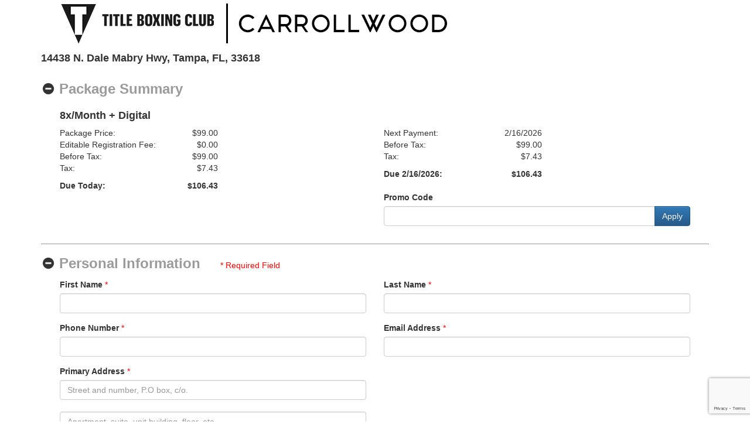

--- FILE ---
content_type: text/html; charset=utf-8
request_url: https://www.clubready.com/JoinUs/10558/545879
body_size: 6415
content:

<!DOCTYPE html>
<html>
<head>
    <meta charset="utf-8">
    <meta name="viewport" content="width=device-width, initial-scale=1">
    <meta name="robots" content="noindex, nofollow">
    <title>Join Us</title>
    <link href="/dist/jquery-ui-1.14.1/dist/themes/base/jquery-ui.min.css?v=0d1e4fcaf6aaacde" rel="stylesheet"/>

    <link href="/bundles/css/bootstrap?v=Y7z4jrdSseenEGN5qxVb14aJ7XX3AG6z0w3kCGzxoxE1" rel="stylesheet"/>

    <link href="/css/jquery.fancybox.css" rel="stylesheet"/>

    <link href="/css/JoinUs.css" rel="stylesheet"/>

    


    <script src="https://cdnjs.cloudflare.com/ajax/libs/jquery/3.7.1/jquery.min.js"></script>
<script src="/dist/jquery-ui-1.14.1/dist/jquery-ui.min.js?v=682d7a33b8eae2ef"></script>
<script src="/dist/parsleyjs-2.9.2/parsley.min.js?v=357be3ff11c327f3"></script>
<script src="https://cdnjs.cloudflare.com/ajax/libs/lodash.js/4.17.4/lodash.min.js"></script>
<script src="/bundles/scripts/lodash.settings.js?v=KUv24sBoExTI7os8xr5jhzMx1tayAE5vXR4Yhso53zE1"></script>

    <script src="/bundles/scripts/bootstrap?v=259GRi7C-wqLujdSFf7c8eD78BQusV-wO1OdFdk_FUc1"></script>

    <script src="/common/header-includes/js/jquery.fancybox.js"></script>

    <script src="/bundles/dist/libphonenumber-js-1.10.31/libphonenumber-max.js?v=L3zUWqd3sf5DheXjl0vz7oMk2p6R4YFslfkZ_VHh_FI1"></script>

        <script src="https://www.google.com/recaptcha/api.js" async="async" defer="defer"></script>
    <script type="text/javascript" src="https://maps.googleapis.com/maps/api/js?key=AIzaSyD6sW-f5nQ6Z_4HLrqYdR8nrNFdfeZ-v7E" loading="async"></script>
    
</head>
<body>
    <div class="container">
        

<!-- Header -->
<div class="row">
    <div class="col-xs-12">
            <img src="/companylogo/logo10558.jpg?rd=639042007486060817"
                 style="min-height: 50px; max-height: 100px; max-width: 100%;"
                 alt="TITLE Boxing Club - Carrollwood" />

        <h4 class="h4 RegTxt_h" style="font-weight:bold;">
            <style>
                .address-field {
                    word-wrap: break-word;
                    word-break: break-word;
                    overflow-wrap: break-word;
                }
                /* Mobile: each on own line */
                @media (max-width: 767px) {
                    .address-field {
                        display: block;
                    }
                }
                /* Desktop: inline with commas */
                @media (min-width: 768px) {
                    .address-field {
                        display: inline;
                    }

                        .address-field:not(:last-child)::after {
                            content: ", ";
                        }
                }
            </style>
                <span class="address-field">14438 N. Dale Mabry Hwy</span>
                <span class="address-field">Tampa</span>
                <span class="address-field">FL</span>
                <span class="address-field">33618</span>
        </h4>
    </div>
</div>

    <div id="signupDiv">
        <form id="online-signup-form" onsubmit="return false;">
            <!-- Package Summary -->
            <div class="ju-section">
                <div class="row">
                    <div class="col-xs-12">
                        <h3 class="ju-section-header">
                            <a data-toggle="collapse"
                               class="ju-image-link"
                               href="#package-summary"
                               aria-expanded="true">
                                <img src="/images/JoinUs/collapse.png"
                                     class="ju-collapse-icon"
                                     id="package-summary-collapse-icon"
                                     width="24"
                                     height="24"
                                     alt="Click To Collapse"
                                     title="Click To Collapse" />
                            </a>
                            Package Summary
                        </h3>
                    </div>
                </div>
                <div class="ju-section-content">
                    <div class="row collapse in ju-collapse" id="package-summary">
                        
    <div class="col-md-6">
        <h4>
            <strong>8x/Month + Digital</strong>
        </h4>
        <table class="package-summary-table">
                <tr>
                    <td width="75%">Package Price:</td>
                    <td width="25%" class="text-right">$99.00</td>
                </tr>

                <tr>
                    <td>Editable Registration Fee:</td>
                    <td class="text-right text-bottom">$0.00</td>
                </tr>
            <tr>
                <td>Before Tax:</td>
                <td class="text-right">$99.00</td>
            </tr>
            <tr>
                <td>Tax:</td>
                <td class="text-right">$7.43</td>
            </tr>
            <tr class="ju-totals-row">
                <td>Due Today:</td>
                <td class="text-right">$106.43</td>
            </tr>
        </table>
    </div>
    <div class="col-md-6 ju-form-control">
            <h4>&nbsp;</h4>
            <table class="package-summary-table">
                <tr>
                    <td width="75%">Next Payment:</td>
                    <td width="25%" class="text-right">2/16/2026</td>
                </tr>
                <tr>
                    <td>Before Tax:</td>
                    <td class="text-right">$99.00</td>
                </tr>
                <tr>
                    <td>Tax:</td>
                    <td class="text-right">$7.43</td>
                </tr>
                <tr class="ju-totals-row">
                    <td>Due 2/16/2026:</td>
                    <td class="text-right">$106.43</td>
                </tr>
            </table>
            <br />
        <label for="promo-code">Promo Code</label>
        <img id="promo-code-wait"
             src="/images/ajax-loader.gif"
             alt="Please Wait"
             title="Please Wait"
             class="ju-icon"
             width="18"
             height="18"
             style="display: none;" />
        <br />
            <div class="input-group promoCodeSetup">
                <input type="text"
                       id="promo-code"
                       maxlength="25"
                       class="form-control" />
                <span class="input-group-btn">
                    <button type="button"
                            class="btn btn-primary"
                            onclick="window.applyPromoCode();"
                            alt="Apply promo code"
                            title="Apply promo code">
                        Apply
                    </button>
                </span>
            </div>
    </div>

<!-- Hidden form inputs -->
<input id="paymenttoday"
       name="paymenttoday"
       type="hidden"
       value="$106.43" />
<input id="paytoday"
       name="paytoday"
       type="hidden"
       value="$99.00" />
<input id="totaltax"
       type="hidden"
       name="totaltax"
       value="$7.43" />
                    </div>
                </div>
            </div>

            <!-- Personal Information -->
            <div class="ju-section">
                <div class="row">
                    <div class="col-xs-12">
                        <h3 class="ju-section-header">
                            <a data-toggle="collapse"
                               class="ju-image-link"
                               id="personal-information-collapse-link"
                               href="#personal-information"
                               aria-expanded="true">
                                <img src="/images/JoinUs/collapse.png"
                                     class="ju-collapse-icon"
                                     id="personal-information-collapse-icon"
                                     width="24"
                                     height="24"
                                     alt="Click To Collapse"
                                     title="Click To Collapse" />
                            </a>
                            Personal Information
                        </h3>
                        <span class="text2" style="color: #FF0000; white-space: nowrap; display: inline-block; margin-left: 30px;"> * Required Field </span>
                    </div>
                </div>
                <div class="ju-section-content">
                    <div class="row collapse in ju-collapse" id="personal-information">
                        <div class="col-md-12">
                            <div class="row">
                                <div class="col-md-6 ju-form-control">
                                    <label for="firstname">First Name</label>
                                    <span class="text2" style="color: #FF0000"> *</span>
                                    <br />
                                    <input type="text"
                                           id="firstname"
                                           name="firstname"
                                           class="form-control personalInfo"
                                           required="required" />
                                </div>
                                <div class="col-md-6 ju-form-control">
                                    <label for="lastname">Last Name</label>
                                    <span class="text2" style="color: #FF0000"> *</span>
                                    <br />
                                    <input type="text"
                                           id="lastname"
                                           name="lastname"
                                           class="form-control personalInfo"
                                           required="required" />
                                </div>
                                <div class="col-md-6 ju-form-control">
                                    <label for="phone" title="Enter your full phone number with area code only. The system will automatically add the correct country code based on your location.">
                                        Phone Number
                                    </label>
                                    <span class="text2" style="color: #FF0000"> *</span>
                                    <br />
                                    <input type="tel"
                                           id="phone"
                                           name="phone"
                                           class="form-control personalInfo"
                                           required="required"
                                           title="Enter your full phone number with area code only. The system will automatically add the correct country code based on your location."
                                           data-parsley-phone="False" />
                                </div>
                                <div class="col-md-6 ju-form-control">
                                    <label for="email">Email Address</label>
                                    <span class="text2" style="color: #FF0000"> *</span>
                                    <br />
                                    <input type="email"
                                           id="email"
                                           name="email"
                                           class="form-control personalInfo"
                                           required="required"
                                           data-parsley-email="true" />
                                </div>
                            </div>
                            <div class="row">
                                <div class="col-md-6 ju-form-control">
                                    <label for="address">Primary Address</label>
                                    <span class="text2" style="color: #FF0000"> *</span>
                                    <br />
                                    <input type="text"
                                           id="address"
                                           name="address"
                                           class="form-control personalInfo"
                                           placeholder="Street and number, P.O box, c/o."
                                           required="required" />
                                    <br />
                                    <input type="text"
                                           id="address2"
                                           name="address2"
                                           class="form-control personalInfo"
                                           placeholder="Apartment, suite, unit building, floor, etc." />
                                </div>
                            </div>

                            <!-- Start Address section -->
                                <!-- legacy address layout -->
                                <div class="row">
                                    <div class="col-md-3 ju-form-control">
                                        <label for="zip">Zip Code</label>
                                        <span class="text2" style="color: #FF0000"> *</span>
                                        <br />
                                        <input type="text"
                                               id="zip"
                                               name="zip"
                                               onchange="LookupState();"
                                               class="form-control personalInfo"
                                               required="required"
                                               data-parsley-zipcode="true" />
                                    </div>
                                    <div class="col-md-3 ju-form-control">
                                        <label for="stat">State</label>
                                        <span class="text2" style="color: #FF0000"> *</span>
                                        <br />
                                        <input type="text"
                                               id="stat"
                                               name="stat"
                                               class="form-control personalInfo"
                                               maxlength="5"
                                               required="required" />
                                    </div>
                                    <div class="col-md-6 ju-form-control">
                                        <label for="city">City</label>
                                        <span class="text2" style="color: #FF0000"> *</span>
                                        <br />
                                        <input type="text"
                                               id="city"
                                               name="city"
                                               class="form-control personalInfo"
                                               required="required" />
                                    </div>
                                </div>
                                                            <div class="row">
                                    <div class="col-md-3 ju-form-control">
                                        <label for="dob">
                                            Date Of Birth
                                            <img id="dobTooltip" src="/images/tool.gif" title="" style="cursor: help; margin-left: 5px; vertical-align: middle;" />
                                        </label>
                                        <span class="text2" style="color: #FF0000"> *</span>
                                        <br />
                                        <input id="dobDisplay"
                                               name="dobDisplay"
                                               type="text"
                                               autocomplete="off"
                                               class="form-control"
                                               required="required"
                                               data-parsley-agerequirement="1," />
                                        <input id="dob"
                                               name="dob"
                                               type="hidden" />
                                    </div>
                                </div>
                        </div>
                    </div>
                </div>


                    <!-- Payment Information -->
                    <div class="ju-section">
                        <div class="row">
                            <div class="col-xs-12">
                                <h3 class="ju-section-header">
                                    <a data-toggle="collapse"
                                       class="ju-image-link"
                                       id="payment-information-collapse-link"
                                       href="#payment-information"
                                       aria-expanded="true">
                                        <img src="/images/JoinUs/collapse.png"
                                             class="ju-collapse-icon"
                                             id="payment-information-collapse-icon"
                                             width="24"
                                             height="24"
                                             alt="Click To Collapse"
                                             title="Click To Collapse" />
                                    </a>
                                    Payment Information
                                </h3>
                            </div>
                        </div>
                        <div class="ju-section-content">
                            <div class="row collapse in ju-collapse" id="payment-information">
                                <div class="col-xs-12">
                                    <div id="payment-profile-form-container">
                                        <iframe id="paymentProfileForm"></iframe>
                                    </div>
                                </div>
                            </div>
                        </div>
                    </div>
                    <!-- Agreement -->
                    <div>
                        <div class="row">
                            <div class="col-xs-12">
                                <h3 class="ju-section-header">
                                    <a data-toggle="collapse"
                                       class="ju-image-link"
                                       id="agreement-collapse-link"
                                       href="#agreement"
                                       aria-expanded="true">
                                        <img src="/images/JoinUs/collapse.png"
                                             class="ju-collapse-icon"
                                             id="agreement-collapse-icon"
                                             width="24"
                                             height="24"
                                             alt="Click To Collapse"
                                             title="Click To Collapse" />
                                    </a>
                                    Agreement
                                </h3>
                            </div>
                        </div>
                        <div class="ju-section-content">
                            <div class="row collapse in ju-collapse" id="agreement">
                                <div class="col-xs-12">
                                    <strong>Summary</strong>
                                    <p class="ju-p">
                                        Our 8x/month membership allows you to take 8 classes per monthly billing cycle.
                                    </p>
                                    <strong>How To Cancel</strong>
                                    <p class="ju-p">
                                        See agreement for further details
                                    </p>
                                    <br />
                                    <table>
                                        <tr>
                                            <td width="34">
                                                <input class="form-check-input ju-checkbox"
                                                       type="checkbox"
                                                       id="terms-and-conditions"
                                                       name="terms-and-conditions"
                                                       value="true"
                                                       required="required" />
                                            </td>
                                            <td>
                                                <strong>
                                                    I understand and agree to these
                                                    <a class="ju-text-link" href="javascript:OpenTermsAndConditions(55990, 545879, 10558)">
                                                        Terms and Conditions
                                                    </a>
                                                </strong>
                                            </td>
                                        </tr>
                                    </table>
                                </div>
                            </div>
                        </div>
                    </div>
                    <!-- Submit Order -->
                    <div class="ju-section-content">
                        <div class="row" id="submitRow">
                            <div class="col-xs-12">
                                <input type="submit" id="submit" class="btn ju-button" value="Submit Order" />
                                <div id="please-wait" style="display: none;">
                                    <img src="/images/ajax-loader.gif"
                                         class="ju-icon"
                                         alt="Please Wait"
                                         title="Please Wait" />
                                    <span id="please-wait-text"></span>
                                </div>
                                <div class="g-recaptcha"
                                     data-sitekey="6LfnaR0hAAAAAMOgDMOgCcufduB8wOtTU-nBFPOv"
                                     data-callback="submitOrder"
                                     data-size="invisible">
                                </div>
                            </div>
                        </div>
                    </div>
                <!-- Hidden form inputs -->
                <div>
                    <input type="hidden" id="purchasewith" name="purchasewith" value="1" />
                    <input type="hidden" id="ipaddr" name="ipaddr" value="104.23.243.154" />
                    <input type="hidden" id="ua" name="ua" value="" />
                    <input type="hidden" id="incompleteAgreementToken" name="incompleteAgreementToken" value="" />
                    <input type="hidden" id="checksum" name="checksum" value="4C387A4A7001FC47384C2AD45DC6EF1207042CC9C70D9F2283D8FFC0692FCE6021BB66DB1E05286E" />
                    <input type="hidden" id="storeID" name="storeID" value="4C387A4A7001FC47384C2AD45DC6EF125DED7F3E15E366FF" />
                    <input type="hidden" id="emailltemplateID" name="emailtemplateID" />
                    <input type="hidden" id="packageId" name="packageId" value="358065" />
                    <input type="hidden" id="freepackageID" name="freepackageID" />
                    <input type="hidden" id="existinguserID" name="existinguserID" value="0" />
                    <input type="hidden" id="bankname" name="bankname" value="" />
                    <input type="hidden" id="packagediscountID" name="packageDiscountID" value="545879" />
                    <input type="hidden" id="thecontractID" name="thecontractID" value="55990" />
                    <input type="hidden" id="emailtype" name="emailtype" value="2" />
                    <input type="hidden" id="mailtemplateID" name="mailtemplateID" />
                    <input type="hidden" id="emailsubject" name="emailsubject" />
                    <input type="hidden" id="onlinenotify" name="onlinenotify" />
                    <input type="hidden" id="clubcountry" name="clubcountry" value="US" />
                </div>

                <!-- Response messages -->
                <div class="ju-section-content ju-warn-text ju-warn-text-box" id="has-agreement" style="display: none;">
                    It appears you have already purchased this in the past 24 hours. Please contact the club for additional details.
                </div>
                <div class="ju-section-content ju-warn-text ju-warn-text-box" id="cust-purchase-limit" style="display: none;">
                    You have previously purchased this package and are not eligible to purchase again. Please see the staff at your location for additional options.
                </div>
                <div class="ju-section-content ju-warn-text ju-warn-text-box" id="captchaError" style="display: none;">
                    Error validating captcha, please refresh the page
                </div>
                <div class="ju-section-content ju-warn-text ju-warn-text-box" id="blockmsg" style="display: none;">
                    Sorry, this IP has been blocked. Please visit us at the club
                </div>
                <div class="ju-section-content ju-warn-text ju-warn-text-box" id="promo-code-limit" style="display: none;">
                    You have used this promo code the maximum number of times. Please contact the club for additional details.
                </div>
                <div class="ju-section-content ju-warn-text ju-warn-text-box" id="no-bookings" style="display: none;">
                    You must have no prior bookings to purchase this package. Please contact your club for additional details.
                </div>
                <div class="ju-section-content ju-warn-text ju-warn-text-box" id="has-also-booked" style="display: none;">
                    You must have a specific booking to purchase this package. Please contact your club for additional details.
                </div>
                <div class="ju-section-content ju-warn-text ju-warn-text-box" id="is-member" style="display: none;">
                    You must be a member to purchase this package. Please contact your club for additional details.
                </div>
                <div class="ju-section-content ju-warn-text ju-warn-text-box" id="is-not-member" style="display: none;">
                    You must not be a member to purchase this package. Please contact your club for additional details.
                </div>
                <div class="ju-section-content ju-warn-text ju-warn-text-box" id="gender-check" style="display: none;">
                    You do not meet the gender requirements for this package. Please contact your club for additional details.
                </div>
                <div class="ju-section-content ju-warn-text ju-warn-text-box" id="age-restriction" style="display: none;">
                    You do not meet the age requirements for this package. Please contact your club for additional details.
                </div>
                <div class="ju-section-content ju-warn-text ju-warn-text-box" id="response-text" style="display: none;"></div>
                <div class="ju-section-content ju-warn-text ju-warn-text-box" id="decline-message" style="display: none;">
                    Sorry, that transaction didn&#39;t go through. You can try to submit again or try a different payment method. If you still see this message then please visit us at the club
                </div>
            </div>
        </form>
    </div>

<!-- Footer -->
    <!-- Footer -->
    <div id="footer" class="small text-right">
        <a target="_blank" href="https://www.clubready.club/privacy-policy-html/">
            Read Our Privacy / Security Policy
        </a>
        <br />
        &copy; 2026 ClubReady, LLC. All Rights Reserved
        <br />
    </div>
<div id="workdiv">
</div>


    </div>
    
<script src="/bundles/JoinUs/JoinUs.js?v=LVehk-KTCsEoNeD0uC5BDC9xtkrmvu_5RZclUz_m7Y01"></script>

    <!-- JavaScript for dynamic address labels -->
    <script type="text/javascript">
    globalThis.AddressRollout = false;
    globalThis.StoreId = '10558';
    globalThis.PackageDiscountId = '545879';
    globalThis.PaymentProfileUrl = 'https://www.clubreadygateway.com/2.16/PaymentProfile/Account?requestToken=[base64]';
    globalThis.OnlineSuccessUrl = 'https://www.clubready.com/present/50278PRPDPN/0/0/';
    globalThis.OnlineContractId = '55990';
    globalThis.ClubCity = 'Tampa';
    globalThis.ClubState = 'FL';
    globalThis.MinimumAge = parseInt('1');
    globalThis.MaximumAge = parseInt('');
    globalThis.DisplayDateOfBirth = true;
    globalThis.captchaToken = '';
    globalThis.Templates = new LodashTemplates('/JoinUs');
    globalThis.UiCulture = 'en-US';
    globalThis.CrToolImage = '/images/tool.gif';
    </script>


</body>
</html>

--- FILE ---
content_type: text/html; charset=utf-8
request_url: https://www.clubreadygateway.com/2.16/PaymentProfile/Account?requestToken=_Cf1igJnauSP4kuU-Kk8XzD2F3gnokYUlDLdYB3m_9MQD5QBbdQe6EGwMBXCqgd5Cy27grjMc7oQEg4N-T12jlBlhlEAOLaKYBGWirvbDa1dxGg_Uml6af22M826SnUEWAWFDai7Ghe-smOHWfUDfNd2EP8PcXpbaSOrC-zlHyrnyD7urpnwYbKZrO3q1cT8fRReur84idDjR0GVYEfvIQ
body_size: 3793
content:
<!DOCTYPE html>
<html lang="en">
<head>
    <meta charset="utf-8" />
    <meta http-equiv="Content-Type" content="text/html; charset=iso-8859-1" />
    <meta name="viewport" content="width=device-width, initial-scale=1.0" />
    <title>ClubReady Payment Profile Manager []</title>

    <link href="/2.16/dist/bootstrap/css/bootstrap.min.css?v=NMCLDOczJW-J_Zsv_n5BJ7clRkw" rel="stylesheet" />
    <link href="/2.16/dist/bootstrap-select/css/bootstrap-select.min.css?v=Qc1GaJU1WcXAAOAF-_aRZJPVSfo" rel="stylesheet" />
    <link href="/2.16/dist/jquery-ui/themes/base/jquery-ui.min.css?v=llw6HN2COWzH3OJYY1hXqargtlM" rel="stylesheet" />
    <link href="/2.16/dist/jquery-ui/themes/base/theme.css?v=AlA79gXtiTqvb6ulsN0rXDH5gUY" rel="stylesheet" />
    <link href="/2.16/site.bundle.css?v=5aRphufbGpxRi4ibnqoWYBOsPxY" rel="stylesheet" />
    
    <style type="text/css">
        body {
            background-color: transparent;
            padding: 0 !important;
            margin: 0 !important;
        }

        #spanAcctType * {
            margin-top: 0.5rem;
        }

        .container-fluid {
            padding-left: 600px;
        }

        .editor-label {
            
        }
    </style>


</head>
<body>
    <script>
        // self-invoked wrapper for scoping the `document` variable
        //TODO: Consider removing
        !function (d) {
            if (!d.currentScript) {
                const s = d.createElement('script');
                s.src = '//polyfill.io/v3/polyfill.min.js?features=es6';
                d.head.appendChild(s);
            }
        }(document)
    </script>

    

<div id="divLoading" class="text-center">
    <img src="/2.16/images/ajax-loader4.gif" alt="Please wait while page is loading" />
</div>

<div id="divLoaded" style="display: none;">
    <div class="container-xxl">
<form action="/2.16/PaymentProfile/Create" id="saveForm" method="post"><input id="RequestToken" name="RequestToken" type="hidden" value="[base64]" /><input id="AccountInfo_LastName" name="AccountInfo.LastName" type="hidden" value="{OnlineSignup}" />            <div id="profileTypeTabs" class="row tab-header">
    <div class="col-12">
        <ul class="nav nav-tabs" role="tablist">
            <li class="nav-item" role="presentation">
                <button id="tabCardStripe"
                        class="nav-link"
                        data-bs-toggle="tab"
                        type="button"
                        role="tab">
                    Card (Stripe)
                </button>
            </li>
            <li class="nav-item" role="presentation">
                <button id="tabCardOdin"
                        class="nav-link"
                        data-bs-toggle="tab"
                        type="button"
                        role="tab">
                    Card (Odin)
                </button>
            </li>
            <li class="nav-item" role="presentation">
                <button id="tabCard"
                        class="nav-link"
                        data-bs-toggle="tab"
                        type="button"
                        role="tab">
                    Card
                </button>
            </li>
            <li class="nav-item" role="presentation">
                <button id="tabBankStripe"
                        class="nav-link"
                        data-bs-toggle="tab"
                        type="button"
                        role="tab">
                    Bank Account (Stripe)
                </button>
            </li>
            <li class="nav-item" role="presentation">
                <button id="tabBankOdin"
                        class="nav-link"
                        data-bs-toggle="tab"
                        type="button"
                        role="tab">
                    Bank Account (Odin)
                </button>
            </li>
            <li class="nav-item" role="presentation">
                <button id="tabBank"
                        class="nav-link"
                        data-bs-toggle="tab"
                        type="button"
                        role="tab">
                    Bank Account
                </button>
            </li>
        </ul>
    </div>
</div>

            

<style type="text/css">

    .BankAccountType {
        width: 8em;
    }

</style>

<div id="rowName" class="row">
    <div class="col-12">
        <div class="form-field mb-2_5">
            <label for="AccountInfo_FullName">Name</label>
            <input autocomplete="cc-name" class="form-control requiredEx" data-val="true" data-val-required="The FullName field is required." id="AccountInfo_FullName" name="AccountInfo.FullName" placeholder="First M Last" type="text" value="{OnlineSignup}" />
            <span class="field-validation-valid" data-valmsg-for="AccountInfo.FullName" data-valmsg-replace="true"></span>
        </div>
    </div>
</div>

<input id="AccountInfo_AcctToken" name="AccountInfo.AcctToken" type="hidden" value="" />
<input data-val="true" data-val-required="The AcctType field is required." id="AccountInfo_AcctType" name="AccountInfo.AcctType" type="hidden" value="Uninitialized" />
<input data-val="true" data-val-required="The AcctClass field is required." id="AccountInfo_AcctClass" name="AccountInfo.AcctClass" type="hidden" value="Uninitialized" />

<div id="rowCr" class="row">
    <div id="colAccountNumber" class="col-12">
        <div class="form-field mb-2_5">
            <label id="labelAccountNumCc" for="accountNum" class="form-label">Card number</label>
            <label id="labelAccountNumBank" for="accountNum" class="form-label">Account number</label>

            <input id="trackData" name="trackData" type="hidden" value="" />
            <input disabled="disabled" id="Last4" name="Last4" type="hidden" value="" />

            <div class="input-group">
                <input id="accountNum" name="accountNum" type="text" class="form-control requiredEx rounded-start" autocomplete="cc-number" data-lpignore="true" placeholder="0000 0000 0000 0000">
                <input id="last4" type="text" class="form-control requiredEx text-end pe-4 rounded-start" disabled="disabled" title="Last4" placeholder="" value="x" />

                <select id="spBankAccountType" class="BankAccountType selectpicker input-group-btn">
                    <option class="dropdown-btn" value="PC">Checking</option>
                    <option class="dropdown-btn" value="PS">Savings</option>
                    <option class="dropdown-btn" value="BC">Business</option>
                    <option class="dropdown-btn" value="ConnectedAccount">Connected</option>
                </select>

                <span id="spanAcctTypeStart" class="CardLogoBookend input-group-text border-end-0 ps-1 pe-0"></span>
                <img id="imgCreditGeneric" src="/2.16/images/card-logos/credit-card.svg" class="input-group-text" alt="Credit Card" title="Credit Card" />
                <img id="imgVisa" src="/2.16/images/card-logos/Visa-card-dark.svg" class="input-group-text" alt="Visa"  />
                <img id="imgMastercard" src="/2.16/images/card-logos/MasterCard.svg" class="input-group-text" alt="Mastercard" title="Mastercard" />
                <img id="imgDiscover" src="/2.16/images/card-logos/Discover-card-light.svg" class="input-group-text" alt="Discover" title="Discover" />
                <img id="imgAmex" src="/2.16/images/card-logos/AmericanExpress-dark.svg" class="input-group-text" alt="American Express" title="American Express" />
                <img id="imgFactor4" src="/2.16/images/card-logos/factor4_128.jpg" class="input-group-text" alt="Factor4" title="Factor4" />
                <span id="spanAcctTypeEnd" class="CardLogoBookend input-group-text rounded-end border-start-0 ps-0 pe-1"></span>
            </div>
        </div>
    </div>

    <div id="colExpiry" class="col-12">
        <div class="form-field mb-2_5">
            <label class="form-label" for="expDate" id="lblExpDate">Expiration</label>
            <input id="AccountInfo_CcExpMonth" name="AccountInfo.CcExpMonth" type="hidden" value="" />
            <input id="AccountInfo_CcExpYear" name="AccountInfo.CcExpYear" type="hidden" value="" />
            <input autofill="cc-exp" class="form-control requiredEx" id="expDate" maxLength="9" name="expDate" placeholder="MM / YY" type="text" value="" />
        </div>
    </div>

    <div class="BankAchRouting col-12 col-sm-6">
        <div class="form-field mb-2_5">
            <label class="form-label" for="AccountInfo_BankRoutingNumber" id="lblBankRoutingNumber" Name="lblBankRoutingNumber">Routing Number</label>
            <input class="form-control requiredEx" id="AccountInfo_BankRoutingNumber" maxLength="9" name="AccountInfo.BankRoutingNumber" placeholder="000000000" type="text" value="" />
            <span class="field-validation-valid" data-valmsg-for="AccountInfo.BankRoutingNumber" data-valmsg-replace="true"></span>
        </div>
    </div>

    <div class="BankAchRouting col-12 col-sm-6">
        <div class="form-field mb-2_5">
            <label class="form-label" for="AccountInfo_BankName" id="lblBankName">Bank Name</label>
            <input class="form-control" id="AccountInfo_BankName" name="AccountInfo.BankName" placeholder="Enter Routing Number" readonly="readonly" tabindex="-1" type="text" value="" />
        </div>
    </div>

    <div class="BankEftRouting col-12 col-sm-6">
        <div class="form-field mb-2_5">
            <label class="form-label" for="AccountInfo_BankRoutingNumber" id="lblEftTransitNumber" Name="lblEftTransitNumber">Transit Number</label>
            <input class="form-control requiredEx" id="AccountInfo_EftTransitNumber" maxLength="5" name="AccountInfo.EftTransitNumber" placeholder="TTTTT" type="text" value="" />
            <span class="field-validation-valid" data-valmsg-for="AccountInfo.EftTransitNumber" data-valmsg-replace="true"></span>
        </div>
    </div>

    <div class="BankEftRouting col-12 col-sm-6">
        <div class="form-field mb-2_5">
            <label class="form-label" for="AccountInfo_BankRoutingNumber" id="lblEftBankNumber" Name="lblEftBankNumber">Bank Number</label>
            <input class="form-control requiredEx" id="AccountInfo_EftBankNumber" maxLength="3" name="AccountInfo.EftBankNumber" placeholder="BBB" type="text" value="" />
            <span class="field-validation-valid" data-valmsg-for="AccountInfo.EftBankNumber" data-valmsg-replace="true"></span>
        </div>
    </div>
</div>

<div id="rowOdin" class="row">
    <div class="col-12">
        <label for="AccountInfo_FullName">Name</label>
        <div id="odinBankName" class="odinInput odinBank mb-2_5"></div>
        <div id="odinCardName" class="odinInput odinCard mb-2_5"></div>
    </div>
    <div class="col-12 odinCard">
        <label class="form-label" for="AccountInfo_FullName" id="lblCardNumber">Card number</label>
        <div id="odinCardWithBillingInfo" class="odinInput odinCard mb-2_5"></div>
    </div>
    <div class="col-12 odinBank">
        <label class="form-label" for="AccountInfo_BankName" id="lblBankName">Account number</label>
        <div id="odinAccountNumber" class="odinInput odinBank mb-2_5"></div>
    </div>
    <div class="col-12 col-sm-6 odinBank">
        <label class="form-label" for="AccountInfo_BankRoutingNumber" id="lblEftBankNumber" Name="lblEftBankNumber">Routing Number</label>
        <div id="odinRoutingNumber" class="odinInput odinBank mb-2_5"></div>
    </div>
    <div class="col-12 col-sm-6 odinBank">
        <label class="form-label" for="AccountInfo_BankName" id="lblBankName">Account Type</label>
        <div id="odinBankAccountType" class="odinInput odinBank mb-2_5"></div>
    </div>
</div>

<div id="rowStripe" class="row">
    <div class="col-12">
        <div id="stripeElement"></div>
        <div id="stripeLoading" class="d-none">
            <div class="text-center">
                <img src="/2.16/images/ajax-loader4.gif" alt="Please wait while page is loading" />
            </div>
        </div>
    </div>
</div>

<div id="rowDisclaimerCard">
    <span class="terms-text mb-2_5">By providing your card information, you allow ClubReady, LLC to charge your card for future payments in accordance with their terms.</span>
</div>
<div id="rowDisclaimerBank">
    <span class="terms-text mb-2_5">By providing your bank information, you allow ClubReady, LLC to charge your account for future payments in accordance with their terms.</span>
</div>
            <div id="divCountryCode" class="row bg-goaway">
                <div class="col-12 mt-3 mb-3">
                    <select class="form-control" id="AccountInfo_CountryCode" name="AccountInfo.CountryCode" placeholder="Country"><option value="US">United States</option>
</select>
                </div>
            </div>
<input name="__RequestVerificationToken" type="hidden" value="CfDJ8LGohBTU-mxDpvPq_XJRu57iQRBcQQ6ntYLD0cHkdRdkiW-OSoFt04oYgfqPceeoe7ytf2XELnVm3joJwzIF6Gg3SjmwUV9ggHBxZ7RJjonif2qfTkgIFVXOMTmgVNp4uiPvKeb2dax8f4UYzPTOgbQ" /></form>
        <div id="rowStripe" class="row">
            <div class="col-12">
                <div class="mb-2_5">
                    <div id="stripeLoading" class="text-center d-none">
                        <img src="/2.16/images/ajax-loader4.gif" alt="Please wait while page is loading" />
                    </div>
                    <div id="stripeElement" style="display: none;"></div>
                </div>
            </div>
        </div>
    </div>
</div>




    <script src="/2.16/dist/jquery/jquery.min.js?v=3prynM6FKTW3RSW6NDRtglX1lks" type="text/javascript"></script>
    <script src="/2.16/dist/bootstrap/js/bootstrap.bundle.min.js?v=dWEiCYXwEiOrV8CGZZvhCD0Sb8s" type="text/javascript"></script>
    <script src="/2.16/dist/bootstrap-select/js/bootstrap-select.min.js?v=Q_ejcTWpW09vwyLn8zPnYSf9RzA" type="text/javascript"></script>
    <script src="/2.16/dist/jquery-ui/jquery-ui.min.js?v=kc6iQ5dUNMnvLKTg9SsmAiOk3qg" type="text/javascript"></script>
    <script src="/2.16/site.bundle.js?v=2QOxzJhLigNIWcOwcCsrkhmuOj8" type="text/javascript"></script>
    

    <script src="/2.16/js/form.bundle.js?v=D_odGhOa4Pu5JKf9cvmS6KgKqnQ"></script>
    <script src="/2.16/PaymentProfile/account.bundle.js?v=31Ul2P1lEkA2w79FRVOMQr6s0Nw"></script>

    <script type="text/javascript">
        initialize();

        async function initialize() {
            try {
                const response = await fetch('terms');
                globalThis.Terms = await response.json();

                Form_Load({"accountInfo":{"acctType":0,"acctClass":0,"companyName":null,"address1":null,"address2":null,"urbanization":null,"city":null,"state":null,"postalCode":null,"countryCode":null,"phoneNumber":null,"last4":null,"ccExpMonth":null,"ccExpYear":null,"bankName":null,"bankRoutingNumber":null,"isTemp":false,"isDisabled":false,"createdBy":0,"createdUtc":"0001-01-01T00:00:00","modifiedBy":0,"modifiedUtc":"0001-01-01T00:00:00","excludeFromAcctUpdater":false,"fullName":"{OnlineSignup}"},"actionCreate":"/2.16/PaymentProfile/Create","actionEdit":"/2.16/PaymentProfile/Edit","actionGetBankName":"/2.16/PaymentProfile/GetBankName","actionAuReverse":"/2.16/PaymentProfile/AuReverse","requestSettings":{"ownerId":2,"ownerTypeId":4,"enableTabCard":true,"enableTabCardStripe":false,"enableTabCardOdin":false,"enableSwipeCard":true,"enableCardVisa":true,"enableCardMastercard":true,"enableCardDiscover":true,"enableCardAmex":true,"enableCardFactor4":false,"alwaysShowAddress":false,"requireAddress":false,"requirePostalCode":false,"enableTabBank":true,"enableTabBankStripe":false,"enableTabBankOdin":false,"enableBankConnectedAccount":false,"enableMultipleProfiles":false,"allowAddProfiles":true,"allowDeleteProfiles":false,"allowDisableProfiles":true,"allowEditProfiles":true,"showTempProfiles":false,"initialIsDisabled":false,"initialExcludeFromAcctUpdater":false,"showPhoto":false,"enableManageProfile":false,"isMini":true,"showStoreOnFile":false,"initialStoreOnFile":true,"convertStoreOnFile":false,"defaultCountryCode":"US","allowedCountryCodes":"US","allowEditAcctUpdater":true,"creatorId":2,"requestUtc":"2026-01-17T03:52:28.5748384Z"},"isEdit":false,"acctInfoHasAuDeclines":false});
            } catch (error) {
                console.error('Failed to load resources:', error);
            }
        }
    </script>

</body>
</html>

--- FILE ---
content_type: text/html; charset=utf-8
request_url: https://www.google.com/recaptcha/api2/anchor?ar=1&k=6LfnaR0hAAAAAMOgDMOgCcufduB8wOtTU-nBFPOv&co=aHR0cHM6Ly93d3cuY2x1YnJlYWR5LmNvbTo0NDM.&hl=en&v=PoyoqOPhxBO7pBk68S4YbpHZ&size=invisible&anchor-ms=20000&execute-ms=30000&cb=8qw5uptv0jqn
body_size: 49367
content:
<!DOCTYPE HTML><html dir="ltr" lang="en"><head><meta http-equiv="Content-Type" content="text/html; charset=UTF-8">
<meta http-equiv="X-UA-Compatible" content="IE=edge">
<title>reCAPTCHA</title>
<style type="text/css">
/* cyrillic-ext */
@font-face {
  font-family: 'Roboto';
  font-style: normal;
  font-weight: 400;
  font-stretch: 100%;
  src: url(//fonts.gstatic.com/s/roboto/v48/KFO7CnqEu92Fr1ME7kSn66aGLdTylUAMa3GUBHMdazTgWw.woff2) format('woff2');
  unicode-range: U+0460-052F, U+1C80-1C8A, U+20B4, U+2DE0-2DFF, U+A640-A69F, U+FE2E-FE2F;
}
/* cyrillic */
@font-face {
  font-family: 'Roboto';
  font-style: normal;
  font-weight: 400;
  font-stretch: 100%;
  src: url(//fonts.gstatic.com/s/roboto/v48/KFO7CnqEu92Fr1ME7kSn66aGLdTylUAMa3iUBHMdazTgWw.woff2) format('woff2');
  unicode-range: U+0301, U+0400-045F, U+0490-0491, U+04B0-04B1, U+2116;
}
/* greek-ext */
@font-face {
  font-family: 'Roboto';
  font-style: normal;
  font-weight: 400;
  font-stretch: 100%;
  src: url(//fonts.gstatic.com/s/roboto/v48/KFO7CnqEu92Fr1ME7kSn66aGLdTylUAMa3CUBHMdazTgWw.woff2) format('woff2');
  unicode-range: U+1F00-1FFF;
}
/* greek */
@font-face {
  font-family: 'Roboto';
  font-style: normal;
  font-weight: 400;
  font-stretch: 100%;
  src: url(//fonts.gstatic.com/s/roboto/v48/KFO7CnqEu92Fr1ME7kSn66aGLdTylUAMa3-UBHMdazTgWw.woff2) format('woff2');
  unicode-range: U+0370-0377, U+037A-037F, U+0384-038A, U+038C, U+038E-03A1, U+03A3-03FF;
}
/* math */
@font-face {
  font-family: 'Roboto';
  font-style: normal;
  font-weight: 400;
  font-stretch: 100%;
  src: url(//fonts.gstatic.com/s/roboto/v48/KFO7CnqEu92Fr1ME7kSn66aGLdTylUAMawCUBHMdazTgWw.woff2) format('woff2');
  unicode-range: U+0302-0303, U+0305, U+0307-0308, U+0310, U+0312, U+0315, U+031A, U+0326-0327, U+032C, U+032F-0330, U+0332-0333, U+0338, U+033A, U+0346, U+034D, U+0391-03A1, U+03A3-03A9, U+03B1-03C9, U+03D1, U+03D5-03D6, U+03F0-03F1, U+03F4-03F5, U+2016-2017, U+2034-2038, U+203C, U+2040, U+2043, U+2047, U+2050, U+2057, U+205F, U+2070-2071, U+2074-208E, U+2090-209C, U+20D0-20DC, U+20E1, U+20E5-20EF, U+2100-2112, U+2114-2115, U+2117-2121, U+2123-214F, U+2190, U+2192, U+2194-21AE, U+21B0-21E5, U+21F1-21F2, U+21F4-2211, U+2213-2214, U+2216-22FF, U+2308-230B, U+2310, U+2319, U+231C-2321, U+2336-237A, U+237C, U+2395, U+239B-23B7, U+23D0, U+23DC-23E1, U+2474-2475, U+25AF, U+25B3, U+25B7, U+25BD, U+25C1, U+25CA, U+25CC, U+25FB, U+266D-266F, U+27C0-27FF, U+2900-2AFF, U+2B0E-2B11, U+2B30-2B4C, U+2BFE, U+3030, U+FF5B, U+FF5D, U+1D400-1D7FF, U+1EE00-1EEFF;
}
/* symbols */
@font-face {
  font-family: 'Roboto';
  font-style: normal;
  font-weight: 400;
  font-stretch: 100%;
  src: url(//fonts.gstatic.com/s/roboto/v48/KFO7CnqEu92Fr1ME7kSn66aGLdTylUAMaxKUBHMdazTgWw.woff2) format('woff2');
  unicode-range: U+0001-000C, U+000E-001F, U+007F-009F, U+20DD-20E0, U+20E2-20E4, U+2150-218F, U+2190, U+2192, U+2194-2199, U+21AF, U+21E6-21F0, U+21F3, U+2218-2219, U+2299, U+22C4-22C6, U+2300-243F, U+2440-244A, U+2460-24FF, U+25A0-27BF, U+2800-28FF, U+2921-2922, U+2981, U+29BF, U+29EB, U+2B00-2BFF, U+4DC0-4DFF, U+FFF9-FFFB, U+10140-1018E, U+10190-1019C, U+101A0, U+101D0-101FD, U+102E0-102FB, U+10E60-10E7E, U+1D2C0-1D2D3, U+1D2E0-1D37F, U+1F000-1F0FF, U+1F100-1F1AD, U+1F1E6-1F1FF, U+1F30D-1F30F, U+1F315, U+1F31C, U+1F31E, U+1F320-1F32C, U+1F336, U+1F378, U+1F37D, U+1F382, U+1F393-1F39F, U+1F3A7-1F3A8, U+1F3AC-1F3AF, U+1F3C2, U+1F3C4-1F3C6, U+1F3CA-1F3CE, U+1F3D4-1F3E0, U+1F3ED, U+1F3F1-1F3F3, U+1F3F5-1F3F7, U+1F408, U+1F415, U+1F41F, U+1F426, U+1F43F, U+1F441-1F442, U+1F444, U+1F446-1F449, U+1F44C-1F44E, U+1F453, U+1F46A, U+1F47D, U+1F4A3, U+1F4B0, U+1F4B3, U+1F4B9, U+1F4BB, U+1F4BF, U+1F4C8-1F4CB, U+1F4D6, U+1F4DA, U+1F4DF, U+1F4E3-1F4E6, U+1F4EA-1F4ED, U+1F4F7, U+1F4F9-1F4FB, U+1F4FD-1F4FE, U+1F503, U+1F507-1F50B, U+1F50D, U+1F512-1F513, U+1F53E-1F54A, U+1F54F-1F5FA, U+1F610, U+1F650-1F67F, U+1F687, U+1F68D, U+1F691, U+1F694, U+1F698, U+1F6AD, U+1F6B2, U+1F6B9-1F6BA, U+1F6BC, U+1F6C6-1F6CF, U+1F6D3-1F6D7, U+1F6E0-1F6EA, U+1F6F0-1F6F3, U+1F6F7-1F6FC, U+1F700-1F7FF, U+1F800-1F80B, U+1F810-1F847, U+1F850-1F859, U+1F860-1F887, U+1F890-1F8AD, U+1F8B0-1F8BB, U+1F8C0-1F8C1, U+1F900-1F90B, U+1F93B, U+1F946, U+1F984, U+1F996, U+1F9E9, U+1FA00-1FA6F, U+1FA70-1FA7C, U+1FA80-1FA89, U+1FA8F-1FAC6, U+1FACE-1FADC, U+1FADF-1FAE9, U+1FAF0-1FAF8, U+1FB00-1FBFF;
}
/* vietnamese */
@font-face {
  font-family: 'Roboto';
  font-style: normal;
  font-weight: 400;
  font-stretch: 100%;
  src: url(//fonts.gstatic.com/s/roboto/v48/KFO7CnqEu92Fr1ME7kSn66aGLdTylUAMa3OUBHMdazTgWw.woff2) format('woff2');
  unicode-range: U+0102-0103, U+0110-0111, U+0128-0129, U+0168-0169, U+01A0-01A1, U+01AF-01B0, U+0300-0301, U+0303-0304, U+0308-0309, U+0323, U+0329, U+1EA0-1EF9, U+20AB;
}
/* latin-ext */
@font-face {
  font-family: 'Roboto';
  font-style: normal;
  font-weight: 400;
  font-stretch: 100%;
  src: url(//fonts.gstatic.com/s/roboto/v48/KFO7CnqEu92Fr1ME7kSn66aGLdTylUAMa3KUBHMdazTgWw.woff2) format('woff2');
  unicode-range: U+0100-02BA, U+02BD-02C5, U+02C7-02CC, U+02CE-02D7, U+02DD-02FF, U+0304, U+0308, U+0329, U+1D00-1DBF, U+1E00-1E9F, U+1EF2-1EFF, U+2020, U+20A0-20AB, U+20AD-20C0, U+2113, U+2C60-2C7F, U+A720-A7FF;
}
/* latin */
@font-face {
  font-family: 'Roboto';
  font-style: normal;
  font-weight: 400;
  font-stretch: 100%;
  src: url(//fonts.gstatic.com/s/roboto/v48/KFO7CnqEu92Fr1ME7kSn66aGLdTylUAMa3yUBHMdazQ.woff2) format('woff2');
  unicode-range: U+0000-00FF, U+0131, U+0152-0153, U+02BB-02BC, U+02C6, U+02DA, U+02DC, U+0304, U+0308, U+0329, U+2000-206F, U+20AC, U+2122, U+2191, U+2193, U+2212, U+2215, U+FEFF, U+FFFD;
}
/* cyrillic-ext */
@font-face {
  font-family: 'Roboto';
  font-style: normal;
  font-weight: 500;
  font-stretch: 100%;
  src: url(//fonts.gstatic.com/s/roboto/v48/KFO7CnqEu92Fr1ME7kSn66aGLdTylUAMa3GUBHMdazTgWw.woff2) format('woff2');
  unicode-range: U+0460-052F, U+1C80-1C8A, U+20B4, U+2DE0-2DFF, U+A640-A69F, U+FE2E-FE2F;
}
/* cyrillic */
@font-face {
  font-family: 'Roboto';
  font-style: normal;
  font-weight: 500;
  font-stretch: 100%;
  src: url(//fonts.gstatic.com/s/roboto/v48/KFO7CnqEu92Fr1ME7kSn66aGLdTylUAMa3iUBHMdazTgWw.woff2) format('woff2');
  unicode-range: U+0301, U+0400-045F, U+0490-0491, U+04B0-04B1, U+2116;
}
/* greek-ext */
@font-face {
  font-family: 'Roboto';
  font-style: normal;
  font-weight: 500;
  font-stretch: 100%;
  src: url(//fonts.gstatic.com/s/roboto/v48/KFO7CnqEu92Fr1ME7kSn66aGLdTylUAMa3CUBHMdazTgWw.woff2) format('woff2');
  unicode-range: U+1F00-1FFF;
}
/* greek */
@font-face {
  font-family: 'Roboto';
  font-style: normal;
  font-weight: 500;
  font-stretch: 100%;
  src: url(//fonts.gstatic.com/s/roboto/v48/KFO7CnqEu92Fr1ME7kSn66aGLdTylUAMa3-UBHMdazTgWw.woff2) format('woff2');
  unicode-range: U+0370-0377, U+037A-037F, U+0384-038A, U+038C, U+038E-03A1, U+03A3-03FF;
}
/* math */
@font-face {
  font-family: 'Roboto';
  font-style: normal;
  font-weight: 500;
  font-stretch: 100%;
  src: url(//fonts.gstatic.com/s/roboto/v48/KFO7CnqEu92Fr1ME7kSn66aGLdTylUAMawCUBHMdazTgWw.woff2) format('woff2');
  unicode-range: U+0302-0303, U+0305, U+0307-0308, U+0310, U+0312, U+0315, U+031A, U+0326-0327, U+032C, U+032F-0330, U+0332-0333, U+0338, U+033A, U+0346, U+034D, U+0391-03A1, U+03A3-03A9, U+03B1-03C9, U+03D1, U+03D5-03D6, U+03F0-03F1, U+03F4-03F5, U+2016-2017, U+2034-2038, U+203C, U+2040, U+2043, U+2047, U+2050, U+2057, U+205F, U+2070-2071, U+2074-208E, U+2090-209C, U+20D0-20DC, U+20E1, U+20E5-20EF, U+2100-2112, U+2114-2115, U+2117-2121, U+2123-214F, U+2190, U+2192, U+2194-21AE, U+21B0-21E5, U+21F1-21F2, U+21F4-2211, U+2213-2214, U+2216-22FF, U+2308-230B, U+2310, U+2319, U+231C-2321, U+2336-237A, U+237C, U+2395, U+239B-23B7, U+23D0, U+23DC-23E1, U+2474-2475, U+25AF, U+25B3, U+25B7, U+25BD, U+25C1, U+25CA, U+25CC, U+25FB, U+266D-266F, U+27C0-27FF, U+2900-2AFF, U+2B0E-2B11, U+2B30-2B4C, U+2BFE, U+3030, U+FF5B, U+FF5D, U+1D400-1D7FF, U+1EE00-1EEFF;
}
/* symbols */
@font-face {
  font-family: 'Roboto';
  font-style: normal;
  font-weight: 500;
  font-stretch: 100%;
  src: url(//fonts.gstatic.com/s/roboto/v48/KFO7CnqEu92Fr1ME7kSn66aGLdTylUAMaxKUBHMdazTgWw.woff2) format('woff2');
  unicode-range: U+0001-000C, U+000E-001F, U+007F-009F, U+20DD-20E0, U+20E2-20E4, U+2150-218F, U+2190, U+2192, U+2194-2199, U+21AF, U+21E6-21F0, U+21F3, U+2218-2219, U+2299, U+22C4-22C6, U+2300-243F, U+2440-244A, U+2460-24FF, U+25A0-27BF, U+2800-28FF, U+2921-2922, U+2981, U+29BF, U+29EB, U+2B00-2BFF, U+4DC0-4DFF, U+FFF9-FFFB, U+10140-1018E, U+10190-1019C, U+101A0, U+101D0-101FD, U+102E0-102FB, U+10E60-10E7E, U+1D2C0-1D2D3, U+1D2E0-1D37F, U+1F000-1F0FF, U+1F100-1F1AD, U+1F1E6-1F1FF, U+1F30D-1F30F, U+1F315, U+1F31C, U+1F31E, U+1F320-1F32C, U+1F336, U+1F378, U+1F37D, U+1F382, U+1F393-1F39F, U+1F3A7-1F3A8, U+1F3AC-1F3AF, U+1F3C2, U+1F3C4-1F3C6, U+1F3CA-1F3CE, U+1F3D4-1F3E0, U+1F3ED, U+1F3F1-1F3F3, U+1F3F5-1F3F7, U+1F408, U+1F415, U+1F41F, U+1F426, U+1F43F, U+1F441-1F442, U+1F444, U+1F446-1F449, U+1F44C-1F44E, U+1F453, U+1F46A, U+1F47D, U+1F4A3, U+1F4B0, U+1F4B3, U+1F4B9, U+1F4BB, U+1F4BF, U+1F4C8-1F4CB, U+1F4D6, U+1F4DA, U+1F4DF, U+1F4E3-1F4E6, U+1F4EA-1F4ED, U+1F4F7, U+1F4F9-1F4FB, U+1F4FD-1F4FE, U+1F503, U+1F507-1F50B, U+1F50D, U+1F512-1F513, U+1F53E-1F54A, U+1F54F-1F5FA, U+1F610, U+1F650-1F67F, U+1F687, U+1F68D, U+1F691, U+1F694, U+1F698, U+1F6AD, U+1F6B2, U+1F6B9-1F6BA, U+1F6BC, U+1F6C6-1F6CF, U+1F6D3-1F6D7, U+1F6E0-1F6EA, U+1F6F0-1F6F3, U+1F6F7-1F6FC, U+1F700-1F7FF, U+1F800-1F80B, U+1F810-1F847, U+1F850-1F859, U+1F860-1F887, U+1F890-1F8AD, U+1F8B0-1F8BB, U+1F8C0-1F8C1, U+1F900-1F90B, U+1F93B, U+1F946, U+1F984, U+1F996, U+1F9E9, U+1FA00-1FA6F, U+1FA70-1FA7C, U+1FA80-1FA89, U+1FA8F-1FAC6, U+1FACE-1FADC, U+1FADF-1FAE9, U+1FAF0-1FAF8, U+1FB00-1FBFF;
}
/* vietnamese */
@font-face {
  font-family: 'Roboto';
  font-style: normal;
  font-weight: 500;
  font-stretch: 100%;
  src: url(//fonts.gstatic.com/s/roboto/v48/KFO7CnqEu92Fr1ME7kSn66aGLdTylUAMa3OUBHMdazTgWw.woff2) format('woff2');
  unicode-range: U+0102-0103, U+0110-0111, U+0128-0129, U+0168-0169, U+01A0-01A1, U+01AF-01B0, U+0300-0301, U+0303-0304, U+0308-0309, U+0323, U+0329, U+1EA0-1EF9, U+20AB;
}
/* latin-ext */
@font-face {
  font-family: 'Roboto';
  font-style: normal;
  font-weight: 500;
  font-stretch: 100%;
  src: url(//fonts.gstatic.com/s/roboto/v48/KFO7CnqEu92Fr1ME7kSn66aGLdTylUAMa3KUBHMdazTgWw.woff2) format('woff2');
  unicode-range: U+0100-02BA, U+02BD-02C5, U+02C7-02CC, U+02CE-02D7, U+02DD-02FF, U+0304, U+0308, U+0329, U+1D00-1DBF, U+1E00-1E9F, U+1EF2-1EFF, U+2020, U+20A0-20AB, U+20AD-20C0, U+2113, U+2C60-2C7F, U+A720-A7FF;
}
/* latin */
@font-face {
  font-family: 'Roboto';
  font-style: normal;
  font-weight: 500;
  font-stretch: 100%;
  src: url(//fonts.gstatic.com/s/roboto/v48/KFO7CnqEu92Fr1ME7kSn66aGLdTylUAMa3yUBHMdazQ.woff2) format('woff2');
  unicode-range: U+0000-00FF, U+0131, U+0152-0153, U+02BB-02BC, U+02C6, U+02DA, U+02DC, U+0304, U+0308, U+0329, U+2000-206F, U+20AC, U+2122, U+2191, U+2193, U+2212, U+2215, U+FEFF, U+FFFD;
}
/* cyrillic-ext */
@font-face {
  font-family: 'Roboto';
  font-style: normal;
  font-weight: 900;
  font-stretch: 100%;
  src: url(//fonts.gstatic.com/s/roboto/v48/KFO7CnqEu92Fr1ME7kSn66aGLdTylUAMa3GUBHMdazTgWw.woff2) format('woff2');
  unicode-range: U+0460-052F, U+1C80-1C8A, U+20B4, U+2DE0-2DFF, U+A640-A69F, U+FE2E-FE2F;
}
/* cyrillic */
@font-face {
  font-family: 'Roboto';
  font-style: normal;
  font-weight: 900;
  font-stretch: 100%;
  src: url(//fonts.gstatic.com/s/roboto/v48/KFO7CnqEu92Fr1ME7kSn66aGLdTylUAMa3iUBHMdazTgWw.woff2) format('woff2');
  unicode-range: U+0301, U+0400-045F, U+0490-0491, U+04B0-04B1, U+2116;
}
/* greek-ext */
@font-face {
  font-family: 'Roboto';
  font-style: normal;
  font-weight: 900;
  font-stretch: 100%;
  src: url(//fonts.gstatic.com/s/roboto/v48/KFO7CnqEu92Fr1ME7kSn66aGLdTylUAMa3CUBHMdazTgWw.woff2) format('woff2');
  unicode-range: U+1F00-1FFF;
}
/* greek */
@font-face {
  font-family: 'Roboto';
  font-style: normal;
  font-weight: 900;
  font-stretch: 100%;
  src: url(//fonts.gstatic.com/s/roboto/v48/KFO7CnqEu92Fr1ME7kSn66aGLdTylUAMa3-UBHMdazTgWw.woff2) format('woff2');
  unicode-range: U+0370-0377, U+037A-037F, U+0384-038A, U+038C, U+038E-03A1, U+03A3-03FF;
}
/* math */
@font-face {
  font-family: 'Roboto';
  font-style: normal;
  font-weight: 900;
  font-stretch: 100%;
  src: url(//fonts.gstatic.com/s/roboto/v48/KFO7CnqEu92Fr1ME7kSn66aGLdTylUAMawCUBHMdazTgWw.woff2) format('woff2');
  unicode-range: U+0302-0303, U+0305, U+0307-0308, U+0310, U+0312, U+0315, U+031A, U+0326-0327, U+032C, U+032F-0330, U+0332-0333, U+0338, U+033A, U+0346, U+034D, U+0391-03A1, U+03A3-03A9, U+03B1-03C9, U+03D1, U+03D5-03D6, U+03F0-03F1, U+03F4-03F5, U+2016-2017, U+2034-2038, U+203C, U+2040, U+2043, U+2047, U+2050, U+2057, U+205F, U+2070-2071, U+2074-208E, U+2090-209C, U+20D0-20DC, U+20E1, U+20E5-20EF, U+2100-2112, U+2114-2115, U+2117-2121, U+2123-214F, U+2190, U+2192, U+2194-21AE, U+21B0-21E5, U+21F1-21F2, U+21F4-2211, U+2213-2214, U+2216-22FF, U+2308-230B, U+2310, U+2319, U+231C-2321, U+2336-237A, U+237C, U+2395, U+239B-23B7, U+23D0, U+23DC-23E1, U+2474-2475, U+25AF, U+25B3, U+25B7, U+25BD, U+25C1, U+25CA, U+25CC, U+25FB, U+266D-266F, U+27C0-27FF, U+2900-2AFF, U+2B0E-2B11, U+2B30-2B4C, U+2BFE, U+3030, U+FF5B, U+FF5D, U+1D400-1D7FF, U+1EE00-1EEFF;
}
/* symbols */
@font-face {
  font-family: 'Roboto';
  font-style: normal;
  font-weight: 900;
  font-stretch: 100%;
  src: url(//fonts.gstatic.com/s/roboto/v48/KFO7CnqEu92Fr1ME7kSn66aGLdTylUAMaxKUBHMdazTgWw.woff2) format('woff2');
  unicode-range: U+0001-000C, U+000E-001F, U+007F-009F, U+20DD-20E0, U+20E2-20E4, U+2150-218F, U+2190, U+2192, U+2194-2199, U+21AF, U+21E6-21F0, U+21F3, U+2218-2219, U+2299, U+22C4-22C6, U+2300-243F, U+2440-244A, U+2460-24FF, U+25A0-27BF, U+2800-28FF, U+2921-2922, U+2981, U+29BF, U+29EB, U+2B00-2BFF, U+4DC0-4DFF, U+FFF9-FFFB, U+10140-1018E, U+10190-1019C, U+101A0, U+101D0-101FD, U+102E0-102FB, U+10E60-10E7E, U+1D2C0-1D2D3, U+1D2E0-1D37F, U+1F000-1F0FF, U+1F100-1F1AD, U+1F1E6-1F1FF, U+1F30D-1F30F, U+1F315, U+1F31C, U+1F31E, U+1F320-1F32C, U+1F336, U+1F378, U+1F37D, U+1F382, U+1F393-1F39F, U+1F3A7-1F3A8, U+1F3AC-1F3AF, U+1F3C2, U+1F3C4-1F3C6, U+1F3CA-1F3CE, U+1F3D4-1F3E0, U+1F3ED, U+1F3F1-1F3F3, U+1F3F5-1F3F7, U+1F408, U+1F415, U+1F41F, U+1F426, U+1F43F, U+1F441-1F442, U+1F444, U+1F446-1F449, U+1F44C-1F44E, U+1F453, U+1F46A, U+1F47D, U+1F4A3, U+1F4B0, U+1F4B3, U+1F4B9, U+1F4BB, U+1F4BF, U+1F4C8-1F4CB, U+1F4D6, U+1F4DA, U+1F4DF, U+1F4E3-1F4E6, U+1F4EA-1F4ED, U+1F4F7, U+1F4F9-1F4FB, U+1F4FD-1F4FE, U+1F503, U+1F507-1F50B, U+1F50D, U+1F512-1F513, U+1F53E-1F54A, U+1F54F-1F5FA, U+1F610, U+1F650-1F67F, U+1F687, U+1F68D, U+1F691, U+1F694, U+1F698, U+1F6AD, U+1F6B2, U+1F6B9-1F6BA, U+1F6BC, U+1F6C6-1F6CF, U+1F6D3-1F6D7, U+1F6E0-1F6EA, U+1F6F0-1F6F3, U+1F6F7-1F6FC, U+1F700-1F7FF, U+1F800-1F80B, U+1F810-1F847, U+1F850-1F859, U+1F860-1F887, U+1F890-1F8AD, U+1F8B0-1F8BB, U+1F8C0-1F8C1, U+1F900-1F90B, U+1F93B, U+1F946, U+1F984, U+1F996, U+1F9E9, U+1FA00-1FA6F, U+1FA70-1FA7C, U+1FA80-1FA89, U+1FA8F-1FAC6, U+1FACE-1FADC, U+1FADF-1FAE9, U+1FAF0-1FAF8, U+1FB00-1FBFF;
}
/* vietnamese */
@font-face {
  font-family: 'Roboto';
  font-style: normal;
  font-weight: 900;
  font-stretch: 100%;
  src: url(//fonts.gstatic.com/s/roboto/v48/KFO7CnqEu92Fr1ME7kSn66aGLdTylUAMa3OUBHMdazTgWw.woff2) format('woff2');
  unicode-range: U+0102-0103, U+0110-0111, U+0128-0129, U+0168-0169, U+01A0-01A1, U+01AF-01B0, U+0300-0301, U+0303-0304, U+0308-0309, U+0323, U+0329, U+1EA0-1EF9, U+20AB;
}
/* latin-ext */
@font-face {
  font-family: 'Roboto';
  font-style: normal;
  font-weight: 900;
  font-stretch: 100%;
  src: url(//fonts.gstatic.com/s/roboto/v48/KFO7CnqEu92Fr1ME7kSn66aGLdTylUAMa3KUBHMdazTgWw.woff2) format('woff2');
  unicode-range: U+0100-02BA, U+02BD-02C5, U+02C7-02CC, U+02CE-02D7, U+02DD-02FF, U+0304, U+0308, U+0329, U+1D00-1DBF, U+1E00-1E9F, U+1EF2-1EFF, U+2020, U+20A0-20AB, U+20AD-20C0, U+2113, U+2C60-2C7F, U+A720-A7FF;
}
/* latin */
@font-face {
  font-family: 'Roboto';
  font-style: normal;
  font-weight: 900;
  font-stretch: 100%;
  src: url(//fonts.gstatic.com/s/roboto/v48/KFO7CnqEu92Fr1ME7kSn66aGLdTylUAMa3yUBHMdazQ.woff2) format('woff2');
  unicode-range: U+0000-00FF, U+0131, U+0152-0153, U+02BB-02BC, U+02C6, U+02DA, U+02DC, U+0304, U+0308, U+0329, U+2000-206F, U+20AC, U+2122, U+2191, U+2193, U+2212, U+2215, U+FEFF, U+FFFD;
}

</style>
<link rel="stylesheet" type="text/css" href="https://www.gstatic.com/recaptcha/releases/PoyoqOPhxBO7pBk68S4YbpHZ/styles__ltr.css">
<script nonce="c3ljX0gCe05VjUbh7tpBxg" type="text/javascript">window['__recaptcha_api'] = 'https://www.google.com/recaptcha/api2/';</script>
<script type="text/javascript" src="https://www.gstatic.com/recaptcha/releases/PoyoqOPhxBO7pBk68S4YbpHZ/recaptcha__en.js" nonce="c3ljX0gCe05VjUbh7tpBxg">
      
    </script></head>
<body><div id="rc-anchor-alert" class="rc-anchor-alert"></div>
<input type="hidden" id="recaptcha-token" value="[base64]">
<script type="text/javascript" nonce="c3ljX0gCe05VjUbh7tpBxg">
      recaptcha.anchor.Main.init("[\x22ainput\x22,[\x22bgdata\x22,\x22\x22,\[base64]/[base64]/bmV3IFpbdF0obVswXSk6Sz09Mj9uZXcgWlt0XShtWzBdLG1bMV0pOks9PTM/bmV3IFpbdF0obVswXSxtWzFdLG1bMl0pOks9PTQ/[base64]/[base64]/[base64]/[base64]/[base64]/[base64]/[base64]/[base64]/[base64]/[base64]/[base64]/[base64]/[base64]/[base64]\\u003d\\u003d\x22,\[base64]\x22,\x22XH7Dr8OuV8Orw7nCmHEGJAbDlBXDl8Kfw63CrsOXwqHDkTk+w5DDtm7Cl8Okw5ACwrjCoQpaSsKPMMKiw7nCrMOqLxPCvFFtw5TCtcOGwqlFw4zDg13DkcKgfDkFIgUQaDsDc8Kmw5jClF9KZsOFw4suDsK+flbCocO1woDCnsOFwop8AnIvD2o/dQZ0WMOrw7Y+BCPCscOBBcOSw54JcGbDvhfCm3jCm8KxwoDDkll/VF8tw4dpCQzDjQt1wpc+F8KVw5PDhUTCicOtw7FlwoLCt8K3QsKRW1XCgsO2w4PDm8OgbMOAw6PCkcKTw6cXwrQFwo9xwo/[base64]/CoTbCknHCpm3DosK8FiUSw4NXw5QYAsK9e8KSNyt+JBzCoRXDkRnDq1zDvGbDsMK5woFfwp7CoMKtHGHDjCrCm8KhIzTCm3rDjMKtw7k4LMKBEHADw4PCgFbDvQzDrcKmScOhwqfDmC8GTlrCmDPDi3XCjjIARiDChcOmwqE7w5TDrMKLfQ/CsQNeKmTDrMK4woLDpm7DlsOFETPDp8OSDE11w5VCw6XDr8KMYXjCrMO3OzY6QcKqGCfDgBXDlMO6D23CizMqAcK2wpnCmMK0SMOMw5/CujhNwqNgwoZTDSvCtMONM8KlwoFDIEZvIStqH8KTGCh5Uj/DsQBXAhx3wqDCrSHCscKew4zDksOqw6odLAbCiMKCw5EobiPDmsORXAl6wq0sZGp2NMOpw5jDvcKzw4FAw4YHXSzCkl5MFMK4w71Ea8Kmw5AAwqB5fsKOwqAIKR80w4FwdsKtw6xkwo/CqMKMCE7CmsK9VDsrw68Gw71PYD3CrMObPV3DqQgcFiw+dCYIwoJMfiTDuDTDncKxAwxTFMK9N8K2wqV3ZRjDkH/CkWwvw6MnZGLDkcOsworDvjzDtsOUYcOuw4sZCjVuHg3DmjBMwqfDqsO0LyfDsMKcMhR2BMOkw6HDpMKvw7HCmB7ClMOQN1/CisKIw5wYwpnCqg3CkMOIF8O5w4YfD3EWwoHCmwhGVh/DkAwZZgAew4QHw7XDkcOtw5EUHAMtKTkGwpDDnU7CjWQqO8KiJDTDicOVVBTDqhbDlMKGTCFpZcKIw5PDklo/w43CosONeMOBw4PCq8Osw4ZGw6bDocKWeCzCsmZMwq3DqsOgw6cCcQ/Do8OEd8Kmw7MFHcOfw5/[base64]/[base64]/DnH1jbXrCksObw5zCjMOtwrTCohJKwqvCi8Opwotvw5wtw4wlJks/w6bDqMKOQybCmMO8HBXDqkLDqsODCVJxwqUowpoRw4ViwojDkAUrwoFYCcOywrNpwpvDqFpAW8Orw6HDo8OADMKyUwZlKEFCLnPCosOfY8KtSMOrw70wNcOTCcOob8OYE8KIwrnCngzDgABLRh3CisKuUCvDj8Oow5jCh8KGUxbDn8OrUDRbHH/Dv21hworCksKuL8O4RMOHw6/Dh1zCjnJxw6LDuMK6DAnDvX8OBALCtWo8FBpnZHbCv0JMwoQMwqEKe09wwrNodMKcW8KNCsOcwrTDtsKkw77CiT3Cvzx+wqhXw6o6dwXCkg/[base64]/NUVewolywoZ/KxDCoMOCw5rCuCE6w4pEWsO6w7/DmsKBdxtJw5zCl2/CtSTDgcKNazIBwp/ClUImwrzCtTldaVzDk8OwwqAtwrnCpsO/wqM9wq80DsOzw5jCvHHCtsOXwozCm8Odwrdvw4wKKB/Dkjt2wqZYw7tVGBjCkyYZE8OVYTANeQ7Dt8Kyw6rClFHCusOxw71yJ8KGCcKKwrM9w5jDr8KvasKEw4UTw5IZw41iRHrDpX1fwpERw7Qqwr/DrcOtccOiwpvDgAIiw7cYc8OyWArCiBBJw7wOJ0Nyw5PCgXVpdMKIQ8O+e8KrL8KLT0HCqgHCmMOAHcOVHQXCs2vDqsK5E8O3w5xZWcKOccKvw5nDvsOcwpYfQ8Oswr3DogXCtsO4wqDDs8OkNBdrCTvCiH/[base64]/[base64]/[base64]/[base64]/DksOAbB7DkMO5ccOvwojCmMKZSsKgGRAsfi/[base64]/[base64]/DizXDoC8tTsKjw4Zpw5DDoiw8w7HDhFh2DcK6w5Z+w4Bcw6NgDMKaSsKcIsOJRMKiwqoowpcBw61Xc8OVMMK7CsOiw6bCt8K/woTDsjBcw6DDlmVsGsKqdcKSfcKkesOAJxFff8Ohw4LDkcOjwrnChcOdRmQUbcKPXE5Cwr/DucKfwpXCqcKKPMO5BS9WaggJVEdtD8OlQcKcwoXCgMKqwrgUwpDCkMOsw5g/TcO/a8KNVsOyw4oCw6fChsOnwrDDgMKmwrElGW/[base64]/woYNXMK8fHR3w6JZSUFHwq7ChcKlDMKNFSnDvknCrcOBwozCqjJcwrfDjmnDvXALBy3Dr01/Tx3DtMK1F8Ohw4cHw5ITw5QpVh51JUDCicK1w43CtGBtwqfCt2TDvAfCoMKhw5gRdEcFdsKqw6jDvsKkacOsw7Vuwr0Pw4dbQ8KLwrZlw7w/woVfHcKSPw1MdcKNw6o1wofDrcO8woQfw4bDlQbDpx/Cu8OtAXxkX8ORb8K2HlQcw6N/wqBQw4oRwr8twqTDqg/DqMOQbMKyw5ZOwo/[base64]/[base64]/DtMK6aULCvcO4OiF/wocSw6wQdcKdw6bChsOKf8OCayJYw5DDt8Ohwq4vDMK8wrgZw7PDlnhnUsOVWgbDrsOVLgLDnGjDtgTCocK2w6TCgsOoUy3Dk8OaLVQ5w5E5UAkxw50vc0nCuSDDrSMzHcOsfMKQw4bDk2/DqMOIw4/DqALDqFfDkH7CusKRw7wxw7oUIRsVZsK3woLCqG/Cg8Ocwp/Cjxp6EUd/FDzDimNUw5nCoAhww4BiB2PDm8K+wqLDt8K9al3CvFDClMKDN8KvJU8Gw7nDoMKLw5jDr2o8BsKpG8O8w4vDhzHCoGDCtmfClRvDiA8nF8OgK3Z2JREVwpRGJ8Odw6kkbsKubRsbTW/DglrCp8KdKh3DrRJCJcKLETLCt8ODBjXDm8OXE8KcIjwBwrTDucOga2zCo8OwUB7DshoYw4BTw7t9w4c0wrpww4x5Q3HCoHXDosOGWhdND0PDp8K2wrNraX/CkcK4YiHDrmrDq8K+HcOgO8OxHcKaw7BKw7jCoFbDiE/Cq0cLw4zDtsKiFzx/w7huVMKQUcO2w4osGcK3OW9tZlBBw40ECALCqwjCs8OrUm/DqcO7woPDlsKbdCZXwr/Dj8OPw73DrATCvx0xPRJTOMOxD8OiL8O5IMKLwpobwofCksO9MMOlIAPDnQVdwrExS8KvwoLDoMK2wrYtwp55QHHCtnjCvyTDvHHCugBBwqUuXWRoIGBIw7Y7AsKXwozDjHzCuMKkSj3CmzPCgQ/[base64]/[base64]/DuAwKSWvCm1NEw7ZXIH3CgcOWAsODwpzDhEXCocOow7jCnMK/[base64]/LMOPWDsXOSZrw6ITw4/DjyIJCMOLwojDr8K1wrhOVcOWPMKSw64Two8FDcKHwpHDgSPDjwHCgMKBRArCucKTNMKhwo7ClW8HHT/CqTXCuMO7wpJ3EsO0bsKWw65Ew5ENWlTCqcOeHsKONR16wqPDuHdUw7ppYX3CjRR2w4FywqxLw54KUx/CrybCssOFw7/Cu8OBw5PCi2nCi8Krwrgew5Frw68QZMO4RcKfYMK8WgjCpsOuw5LDhybCtsKFw51zw5XCpH/CmMKbw6bDi8KDwpzCpMObCcKYEMOFJHcMwqpWw6l7C0nCqV3Ch3jChMK9w5sde8KuVn8MwpAaBsORBQ8dw6TCosKBw7vCvsKrw5MUHsOswrHDkFjDhcOSXsK2Mg/Cp8OwWyrCrsK6w4txwr/[base64]/DosKPUB3DhMKlw67CisO4CxIbw5bDiQc0MgouwoPDhcKNwoPCqn0TN1fDihnClcKrAMKBQiR/w6nDtsKCC8KewrB0w7p4w4DCnE/CtD0sPx/DhsKHd8Kqwpoewo7DtmTDkQBKw4fDvWXDp8O2KgNtAFdFMRnDtH5ywqnDg0DDn8Obw57DgT/[base64]/[base64]/DhcKfwrnCj8Oww4duwos+w6rDk2TCvsO2w6zCq0rDocKuA2Alwpc5w69HdMK1wpM/csKew6rDoibDvF/DlGY/w45CwqjDjyzDkcKBTcOcwovCr8Kow6xILRrDrVNFw555woF+wqFMw799CcKTAhfCmcKKw4PClMKGEWFVwpdSSDRHw6nDp1vCsl8xZsO3Ul7CtF/[base64]/VMK8ZcK2IVIWw5fCocKfTlfCtsOQCU7CocOhUsOLwrkxfwLChMK7wqvDpcOgQcK9w4sdw4xfIlEVN3Jgw4rCh8OAZHJeMcOew7DCgsK1woo4wrTDvG4wDMOtwow8NxLCjcOuw7DCniTCpR/DpcKpwqRJBEQqw7syw77CjsKww7UCw4/CkiQIw4/CmcO2AQR/wrFKwrQaw6Ypw7wfdcOLwo5/H0BkHVTCiRVHH117wojClFAlEUzDuUvDrsOhE8K1V3TCvDlTOMKFw67CnHUmw6TCpzDCsMOiccK2M3l/B8KGwq1Kw68md8OQf8K4MyTDk8K+VThtwrTDhEAJF8KFwqrCr8OzwpXDjcKLw7VXwoAkwr5Nwrttw4zCqEFpwo9sOAbCm8KDb8KywrkYw6XDqiclw6Jvw6/Cr3jDmTfDmMKwwokefcK4FsKrQxPDrsK6CMOswqRGwp/CrSxswrFaK2bDlExlw4ELYx9DR1zCsMKdwqHDgcO3YSpVwrLCpFIzZMOyBDV0w4lpw4/Cs2LCoF7DiUnCusOrwrdWw6gVwp3Dn8OhW8O8ej3DrcO5w7lcw7Fqw58Iw70Qw4hzwoZ5w5knHGVXw78/GmoVfQfCr38Gw7rDlsKjw4LCk8KQVcO5KcOzw6xHwpliaFrCqDgTbn8Awo3Duzodw6DDpMKow6MvfBdbwpTCksK+TW3Cp8KjBsK9DgHDonUeIjHDhMO9XUFkPcKSFXHDi8KNC8KUZy/Cq3IYw7HDtsO+A8Ojw4DDki7CkMKcTA3CoGZEw6VQwpNGwol2UMOKQXIkVSVEw5lfLm/DvsODHcO0wo3Dj8K9woJtAgvDt2bDoR1eXg/DocOiF8Ktw60QCsK2P8KrfsKBwoNHbyIfSBbDkMKUwq4Qw6bCh8K+wq9ywqBhw6gYOcOuw7VjaMKtw4MVQ0HCqwVCCDfCsVfCoBs6w73CvQ/DjsKew7LClmYjXcKnflU7SMOjVcOYwoHDr8Onw6wtwrnDq8OGVU3DhUpLwp/[base64]/ClCzCl3rDnn8CCMKzH8KdwprCpB3DpEzDl8K2bCXDosOxDsO+wpLDtcKeVcOWEsKzw4gYPlomw7DDlH3DqMKew7/CkBPCjnjDj3NJw67CrsKqwokWdMORw6/CmB3Dv8O9bS3Dj8OXwr4CWgBeDsK3Ok1/wodKY8OgwqzCn8KQMMObw6/[base64]/[base64]/DlMK1MyHDtT1TRMO/w4jCt8OWw5kZw7o/[base64]/DkcK9wovCjcK+woMlUi3Ctxs1wqU7YMO9wpnCgysiM2fCnMKYDcOFADECw77Cm2rCpXNgwqBvw77ChsOqZDR5e0NTasKEb8KldsKvw5zChsOEwowawrkpa2bCuMKeOgQQwpzDqMKoQnczHsOvUy/[base64]/Cs1bDl8KiwrpQQ8Kkw5d6wqLDi2TCvzDDiMOPGhHCmx/ChMOpJmHDrcO7w7zCiURGA8Otfg7Dk8OSSsOWXMKYw5EZw5taw7jCicKHwqjCosK4wqNzwr/CucO2wp3DqUTCvnNrAzhubTFUw6x6PsO5woMkwqLDlVRVA2jCoXsmw505wrhJw6vDpzbCqyEmw6bDrG4sw5/CgD/DiUkfwq8Gw6Qdw4syZnfCm8KOdMO+w4XCtcOuwqpuwoZOQCkECBZtZ1/[base64]/PMO1RsOJw6TDhXcOw5/CjsKMwpx1w5zCqWvDoMKRbsOYw6Qow6vCnQfDhl1FQU3CmsKNw78TRWvCmTjDksKnRB/DvBUWPADCriDDmMOWw483WQB6NsKqw6XDpj8BwqfCoMOcwqk4wqVBw6cywpoEZMKZwpnCnMO2w70JK1dlFcKtK23Co8K/UcOvw70NwpMWw4FaGgh7wpXDssOBw5XDjglzw7REwrFDw4sWw5fCrBnCqibDicKodVbCisOSfC7CkcOzKDbDmsOmMCJ/UVM5wq7DpzA0wrILw5Few7Baw7ZnRQnCqDk6F8OnwrrCtcOhWsKkSz3Dtlk9w5ULwrjCk8KvSmtfw6rDgMKKI0LDrMKQwqzCmnLDkcKXwrEXNsOQw6lZYQXDnsOIw4TCiD/[base64]/wrEgQU1gUWVOIcOrZE/Dv8OOQDYuwrYlw5vCmsKbfMKWTALDlAV1wqlUJFrCsSMERMOlw7TCkm3CqQQneMObLypbwoTDpVouw6ECUsKewq7CocOQBMOSwp/Cgg3DnzNuwqNmw4/DgsObwo05OcKkw4zCksKRwpcte8KtC8OzcwDDoD7CrcKAw7VnUcONHsK6w60lCcK9w5DConUFw43Dr3DDrisaMCFtwpwNQMKyw5nDgFDDksKqwqbCixUkJMO6RMO5OHvDpn3ChE46GAPDsE11EsOTFwHDoMKbw45JGlnDk2/Dpy/Dh8OrDsKNZcKAw7zDt8KFwoMVDRk3wrXCisKYGMOrPUUvw7AgwrLDpCAOwrjCksOKwqbDpcKsw68AUEVlAsKWe8Kiw6jCi8KzJy7DgcKmw4YJWMKAwrV/wqsww7XDu8KKKcKIGT5adsK4NALCs8KgBFlXwpYWwqhacMOgQcKpWUl6w5M7wr/CmMOBTnDDnMKhw6DCumkENcOZe3EdPMOeFzvCjMKgXMKrTMKJA3rCrCvCqMKwQVFgSBFsw7IycyVmw7fChlPCiD/DizrChwRzJ8OFHGoHw51xwo7Dg8Kzw4bDmMK5EzxSw5DDpSlSwo5RbRNjfBjCrx/CknbCkcOVwqw5w5/DgcOaw71dLTYuVcK2w73CvHPDsXXCvcOcMsKjwo7Ck3zChsK+JcKswpwVAD4cVsOtw5B4CDnDtsOkPcK+w4PDj2syRRbCoSQEwo9Fw7XDtA/[base64]/w6rCiDwxDcOFw5dsHkbDvMOrE8OMO1fChkAIakEOTcOAZ8OBwogZE8KUwrXCvA1tw6TCjsOVw6LDtsKOwqLDscKhc8KfU8OXw6BwG8KJw6BQO8Oew7nCv8K2ScOdwpc4DcKwwpZtwrjCgsKSF8OmPl/DkyEQf8KWw4lXw71+w6lRwqJbwp/[base64]/BmrDncKzbcK6wp3CmWpLdizCkMOTYAPCk358wrrDjcKUez7DgsO5woxHwooiMsKkM8KEVXXCoFTCgT0Xw714ZDPCgMK0w5/Dm8OLw5zCgMOVw68Swql6wqLDosK7wpPCp8OXwp0Ow7HCmxLDhUI+w5bDuMKPw4PDhcKgw57DvMOuK1fCjsOtcWwGNMKyKMKiHjjCicKFw7EcwovCusORwpnDmxZdU8KgHMK+wqrCvsKjLDTCtTlaw4jDn8KWw7fCncKMwod+w60GwoTCg8O/w67DjcOYHcK3cGPDmsKBAsORWQHCh8OjG2TDjcKYdETDgcO2QsK9OsKSwqFfw6tJwo53wqrCvDHClsOuC8KQw5nDlVTDmzoyVDjCtwAAV1bDpT3CtW3DsTLDhcKew6hvwofCucOawoJxwrwmWVY2wokoJMKtasOoZsK6wrYMw6c9wq/Ciw3DgMK3V8Ksw5rCqsOew4dGH3PClx3CucO+wqTDlSMcLA0CwpNtAsKlwqd+dMOewrkWwohXTcO/NgpFwrXDgsKbMcOlw7FJexfCswPCjgfDpn8aQA7CqmzCm8Ovb1oNw5BmwpTCtmh9QSAGbMKEOwXCnsOif8Ouw5N0b8OAw78Bw4HDkMOlw48Cw5gTw6IVXcKLw7d2DkDDkS96woUlwrXCpsObPgkXC8OQDQfDgWnCtSlhFCs1wrVVwqfCmiTDjCDCilpewq/CmEjDm2BiwpMFwrvCuh/DkMKcw4AiC0Y3GsKww7LCusOiw4bDicOkwp/ClCUHb8O7w652w7zCssKsdBohwobDq3YzfcKHw73Ct8ONFcO/wqkRJcO4JMKSQGR1w4sfIcOSw5jDvgfCvcKTXToPZmYVw6zChB9Uwq/CrEBWRsOlw7d/TMOSwprDhk3DsMOpwqjDtlRsKyjDi8K3O0bDkElYIjLDo8O5worDmsOwwq3Co2/Ch8KZJjrCrcKpw4knw6vDnn5yw5oDGsK8bcK9wq7Dg8KUeUJ9w6bDmggZazxkUMKHw4RQT8OYwqPCgXbDmjVvacOiMzXCncObwrLDhsK/wqHDp298VS4tZH5FRcKdw5R2akbDvsKmBcKZUTLCpxDCnxrDlMKjw7jCiXHDlcKowr3CscOADsOiFcORHE3Cg2E7Y8KYw4/[base64]/[base64]/[base64]/B8Kew7bChMK4w5ZIbMONJsKSwr3DqcKYdVLDqMOAw6cFwrkdwoPCqsKwbBHCkcKAJsKrw4rChsK5w7kowpZiWhjDoMKiJgvDnS7DshRqd25KUcO2w7fCkm9BGlXDgcKeMcOIEMKRFx4SaF13KCHCl0zDq8Osw5HDh8Kzwotiw7XDtTDCiyTCvTHCg8ONw6/CksORwqMSwrgkOCdOM2dJw53CmkfDtWjDkBTCmMKzFBhOZEtRwqUJwo9+csKewoV2bCDDksOjwpLDtMOBZMOxSMOfw6TCqMKYwpzDqx/CjcOKw7bDtsKMBSwUwrPCq8O/[base64]/[base64]/w4VjwpDClDRbEsOBw7UNaTrDtcKqw7TDgsKhwod/w7PDgns1R8Kxw5huZB7DjcKjXMKtwp/DkcO6JsOjaMKGwrFmZkARwqfDii4IZsOjwoXDtAcWfcK8wpA2wpIkDDxNwqhuG2Qcw7gxw5sJQA8ww4/[base64]/[base64]/ClF/[base64]/DkBnDrnccwoFmZMKkbjxIwqnDksO5ST8UGhfDtMK2P2DDjwLCvMKFT8OScDgJw596BcKbwrPDqGx5ZcOiHMKzEmnCuMOhwrpVw4vChFvCtcKHwo43fCtdw6PDoMK6w6NFw4tvNMO1WDhjwq7CnMKJGmvDty3Cny53V8Orw75WDMOEcHFow5/DrAxsRsKXbsOEwrXDv8ODFsK8worDqVLChMOgBWsgVDU8EETDqyfCrcKqGMKXQMOVEX/[base64]/DoMOOVcOEKcKmwr/DvCkow7ASwqPDssOWwpwuZinDuMKuw5h1SBpywoJzScOKOCzDn8ObT2RNw6jCjHUiHsOtekXDk8O3wo/CuTnCqkDDtcKgwqPCu2hWWMKuRm7CijfDncKkw5N+wpLDqMOFwr4KHGjDiXgawr0wIsOOcmtfTsKwwqVOaMOZwoTDkcO/Gl/CusKrw6HCuQPDisKAw47DhsK3woI/wr9yUxlZw6fCvk9jVsK7w4XCvcKHXsOqw7rDkMKxw41qQVJDMsO6IcKWwq82CsOvPMOjJsO2w43DtH/DglDDv8KIwozDgsKAwr9lbcO2worCjW8CAz/CngU4w6cZwq8hw4LConbCsMOFw6HDoklZworClsOzLwPCtMOSw550w67CtjlQw7Rpwp4rwq5tw4/[base64]/Di8KtEsO3woLCpsK8w4LCsnsxwoHCo8O+wooVw7nDvD7CgcOBw4nCiMK/wrE4IxfChjRacsOoc8KwVsKoY8O8G8OawoNiVRLCpcKnfsO1AQ5hC8K5w545w5vDu8K+wpk2w7jDmcOFw4vCixFyXWVBUj8WGm/Dk8KOw5LCs8OLewxnDxnCrsK/C0Jrw4xvHnx2w7IJQxFlc8KPw5vCjCI/VMK3bcKfU8Knw5JHw4fDshZcw6/Dt8OnR8KqRMK6P8OPwrEKARDDgGbCjsKVccO5HFTDsWEqEiNbwogEw7fDi8Klw4NFXMKUwphlw5zCvC5HwojDpgDDt8OVPyFmwqZkIUFLw5TCr3TDncKMDcKCSyEDY8ONwrfDhjnCncOZQMKgwoLCgX/Dr3sjKsKKAmDCmsKtwoALwonDo3XCl3x7w6BydyrDlsKWUcOWw7HDvwZWaip+dMKaecKFLQjCkMO3HMKJw5FsV8Kfw4xKZcKWwosIVFbDk8OJw5vCt8K+w6khSB5QwqzDrmsZUFfCuCUVwrV0wo/Do3BfwrYgBgJsw7clw4nDlMKww4LDoRNowpIVDMKPw7oAB8Ktwr7CrsKUTMKKw4UCUHIVw6jDicOJdCHDgMKuw5hFw6bDmW87wqxLTcKowqzCocO4CsKZBjfCmAtmDFPCjMK/FFTDrGLDhsKJwrjDgsOww6VNaD/CgG/CuFUvwqBhbMOdCMKVIH3DsMKkwpsDwqZ/RxXCrErCgMKPFhBYJgw/dA3Cm8KFwoYaw6/Ct8K1wqAyHzoLdRoQU8OQUMOJw4ssZ8OVw6gXwqZ4w4bDhhjCpynCgsK/Gmwiw53DsiJWw4bCgsKrw5MNw40FF8K3wpIyCMKHw7sJw5TDiMOUGMKQw4zDrsOPR8KYUsKEc8OqEQ/ClQrDlX5LwqLCsz9DU3fCjcOMccOIw5dHw6g+R8OhwrrDv8KnZADCrCp6w67DuG3DnF5wwpdaw6TCkwsudR0nw5HDgk4Vwp3DgsKvw4ctwrgVw6LCtsKaSCwVIgbClHF/VMOzeMO+VQ7CkcO9YGV4w5/Dh8KLw7fCmVnDgcKsZ2U/wpd6wpzCpE/DksO8w6TCrsK7wpvCusK6wr9wRcKzGzxLw4QHFFAww4g2wp7CnsOAw7FLB8K0VsO7MsKYD2fCuk3DnTMPw4vCkMODcRB6dmbDnDYSCm3CtsKcb0fDsx/Dm1PCpWQiwp17NjrDiMOabcK6wozCkcKkw5rCj2oAKcKvTyDDrMK+wqvCoBLCmSbCpsO7fsOLZcOew6N9woPCug5GNnRlw7tLw41xPEtEelRXw6kaw614wo/DhkIYNS3CjMKPw5t5w64zw5rDjsKYwp3DjMK/c8OxU1xsw5how7w2w7cUwoRbw5rDj2DCtGvCvsO0w5FKLGd/wqHDl8KecMOEWHgbwrYfMV85ccOefTsBQcOyCsK/w4DDksOTX2LDl8KYQAhZfHZJw4LCiTXDiwXDsF0kN8KfWCnCmF5Ma8KdO8OYMsOrw6fDhMK9LDABw77CvcO7w58DUj9eR0nCpTFnw5jCoMK7RGDCoiBFUzbDvlDDmsK9NF9paH7Ci0s2w7FZwp/CrsOhw4rDnFTDh8OFUsOhw6vDiBwHwrDDtWzDt15ld23DjCBXwoEgTsOfw4Mmw55WwpU/wocaw6xrTcKrw6IXwonDmysDAXTClsKbRcOIPsOJwpMSN8OOPHLCn3Vrwr/CkDbCrl9Jw7Ehw5UIIgArLwLDmxDDgMOPQ8OLQTXCuMKQw7VcXDB4w4PDp8OTWzLCkRIhw6/CisOHwr/CtMOsXMKVbRglYVYEwrAswpk9wpN7wpDDsj/DoQvCpRM3wpDCkA0qw7IrMAl3wqTCkiPDtcKaUDdQI2jDgG7CtMKaBVrChMOaw4VLK0MgwrIETsKNE8KrwotNw6sjU8OxbsKCw4hZwrLCu1HCqMKLwqARY8Oow5tRZmfCg3NDOMOsdsOJCMOfRsOraGjDjxvDkE/Dg2zDoi3DlsOkw7ZSwo5JwonCg8Obw6zCinBiw4g7KsKswq/Cj8KdwojCgxYbaMK9WcKzw5InIAbDmcOJwosWSMKBUsO0BxHDhMK6w7RLF0pTTjPCgn/CvMKrODnDn1h0wpLDkDjDijLDv8K3CxHDpWPCqcKbaWA0wpgKwoI3Z8ONZnlUw5zCuWXChsOaOUvDgUfCuThTwobDjE7DlcOMwqbCox5rW8K4c8K5w6o0TMK2wqVBYMOKwp7DpzNzb3piK0/DtQo7wooBR0I7XCIXwo8AwrTDrxVPJsObawLCkw7CkVrDicK6YcKgw68BWDwPwowVRmMNSMO/[base64]/wqdzYcOhSlJUwpnCuA4gLxvDtQQrwpLDjjbDvMKtw53DuF8jw6/CiTg5wrvCr8OwwqbDoMKFNEvCusO1BjgUw5ohw6t/[base64]/Dl8OOwrZ/wpE6d0LDs0wEwobCnMKdwqLDksKDwqgZOBDCs8KlNWNWwqDCkcKYWgEKPMKbwonDhCrDs8OZeEAIwo/CkMKMF8OJZWPCrMOdw4HDnsKfw43Dh395w6VaQg11w6cSTkUeG3rDrcOJAH7DqmfCmlHDgsOjJVHCl8KGAzDCvFPCpHwcDMOgwqrCr2bDgHgHM3jDq0/CpMKKwpoDJFtVZMOtccOUwonDo8Ovfi/DtRvDnsKxPMOjwo3DtMK3RGzDi1zDnAN+wozCj8OoXsOSXixAU3/CuMKGGMOgK8OdL0jCqMKKAsKSGBPDqyzCtMOSIMKGw7VswpHCpcKOwrfCsyxJJyzCokEPwp/CjMKlR8KzwoLDhwbCm8Kjw6nCkMKjFBnCrcO2Zho2w7EPLkTCkcOxw6fDg8OxP3Jvw4IaworDsFd/[base64]/Dk0rCk8OOw7TDhSbCnsK5MMOvw4coAnnDtMKqEDYgwro6w4TDmcKWwrzDosKtM8Ohwq9XO2HDpsOmYcO5e8KvWMKowpLDnRfDl8OGw4/CiAp9Mk1Zw41KdFTClcO0BypgH2cbw4gCwq/DjMOPNB7DgsOHOGzCucKFw4HCiwbCosKQSsOYeMKqwrJfw5dxw5HDqXrCjVbCs8KEw5dtUCtVNsKPw4bDsG3DlsOoLD/DuD8WwrPCuMOhwqY0wrvCtMOjw7vDlg7DuGw5S2nChEYTA8KnD8KBw70nDsKXcsOtQFg1w4zDs8ObfBbDksKZw6EtDFPCvcO+wp1JwpNpcsOlLcK6TRXCo0g/[base64]/w5MkIcObw6vCu2/CmMKfVcOKwr/DiigjNRHDo8ODw6jDrVsZbVjDlcKyJMKnw5VRwqzDnMKBZU3CoUTDtj7Cn8KSwr/CpnlpSMKXAsOIP8OGwpULwpbDmBjDhcOvwog9AcO/[base64]/SsOvUMOZCcO4w4HDjiXDvVg9Q8OqwpLCpgTDhTAWwqjDgsOmw5rCt8KjI13Cl8KSwpA/w53CqMOxwoTDuF3CjsKKwrPDvgXCrMK2w7jDjWnDhcKtTBzCq8KUwr/DtHDCgTjDtQkPwrlnA8O4SMOBwpHCnRfCh8Ohw6pYb8K6wqbCqcKzQWcpwqrDsWnCkMKOwoZuwq07MsKfMMKIBMOXJQsmwotnKMKzwqzCk0zCpAAqwr/CisKnEcOcw4QwY8KTayMnwqJwwpowT8K+A8KuXMKaRipSwobCusKpEmsIRHkPH3piXTXDk2U9UcObFsOyw7rDu8OFQUNrUMOCRH4Od8OIwrnDuCIXwpd9QEnCj1F3K0/DncOpwprDh8KtNVfChHR5YAHCnH3CnMKjZw7DnUEewqPCnMKZw5fDoSXDrxMgw5zCo8O6wq8jwqDCucOzYsO3DcKCw4XCosOIGS8RDULCgcOjGMOvwootPsKvJBDCosOMG8OmCR7DjHHCvMO/w6bCv3LChsOzP8OWw6jDvicPAiDDqAMmworDqsKUZsOEFMKQHsKtwrzDqnvCi8O9wrrCscKpYFBnw4/[base64]/w5jDvMO9L8K7wpB4w6MLH2AIwoR/MUjDpxvCuzrDhFDCuz/DuU5EwqfCvTfDi8KCw5nCmh7DsMOxYA4pw6BAw44gwrDDh8O0UwlUwpIqw51DcMKIBMO4XcO0fTBrV8KvKDXDkcO1VsKqaS9UwpLDgMOCw5rDs8K4QFQBw5pNPRvDqGTDtMObEsOqwoPDmijDmcO0w6h6wqMMwqNLw6dbw6/CjBNAw4IRWgd6wpzDsMKRw7zCu8Knwq/DncKEw75HSX0RXMKLw7YMT0hvLxdVLgDDoMKvwosUM8K2w4NuWMKZXW/[base64]/w6Y+w5/[base64]/[base64]/[base64]/CvCkkdsOxw5hKwqdMX8OnwqLDqyvDkSjDiMKKw73DnXtXTxQbwq7DtTs6w7XCuTXCj03Csm8pwr54WcKHw5oHwrNyw6EmOsKKw4rCvMK+w55acG7DvMOvPQNYBMOBecOZK0XDjsOdLcKrLhJ/Y8K+QWLDjsOywofChcOwHSjDj8OXw7rDusK6BTcewrHCqWXDg3M9w68YGsKPw5s5wqIVWMKxw5bCgAzCnlk7wpvCosOWFA7Dk8Kyw7sUesKhBh/CjVfDjcOcw6PDgHLCpsKfRCzDozXDgUNsecOVw4Ypw5Rnw6lqwr0gw6oGa1ZSLGQWa8Kuw6rDvsKZXWrDo3jDkMKpwoJ0w7vCssOwLUDDoCVZJ8OEI8O1ATvDqD8uPcOjcAfCjE3DgX4swq5DJ3PDgSw/w7YZAA3DrG/[base64]/DiFImXR4cw7bDjcO0SS0cF8OJVMKGw63CpGnDmMOuM8OXw6tew5TCpMKMw6fDrHnDiXXDlcO5w6nCr2LCqmzCjMKKw4wnw546w7BEU04ww43DncOqwo0swoPDv8K0cMOTw41SUcOSw5QjH0DDpl9Ww6YZw5oNw5Nhw4jCksO2IXDCnWbDoAjClj7DhsKnwo/CrMOTYsO8esOGaHxIw6pKw7DCpE3DncKaCsObw4F+w4PDnyVVGGfDkSXClnh0wqbCnmhmWhnDlcOafg1KwoZ1b8KbH1jCsTp/[base64]/DmMKYw4JFwpUXwprDvnfDsE8ow6fClcKzwr5PUsKCTsK1HCjCqsK5A1oLw6QSAlohYlHChcO/wol6b150PcKtwqHDlQ7CicKww4kkwopAwpTDt8ORXGkdScOIGzfCvS3DssOyw7NUHnvCscK6a03Cu8K2w7hOwrZrwqtBWS/[base64]/c1PCuA3DhcOJwo0Aw5DDosOCwprDtybCrxjCoyjCl8O3w61ywrlnHsKWw7dMQSAxUMKxJ250FsKqwohqw6zCohHCji/DnG7DvcKSwrDCvHjDk8K/wr/[base64]/DoUbCv8OMGX/[base64]/wrAnw5s+EMKUcsK/w7lewoEdYlfDjcOaw4gbw7DCkDsTwp0DYMOrw4bDp8KQOsKIOkXDssKQw6nDsiE+DWs3wrUGFsKRB8OEWh7CisOow6nDlcO7BcO4IFc5GEsYwpDCtTpAw73DiHfCp34pwqnCgMOOw7rDtDTDiMKfAhMxG8KwwrnDnV5LwqfDh8Obwo/DkcKDFDfCl1B9NjloaRTDilLCjjTDnFxnwoMpw4rDmsKybhYvw6fDhcO1w4llVE/DnsOkSMOSdMKuBMKhw40mLU8Ywo1ow6HDqhzDj8KbUsOXw5bDlsOOwozDoAJjQnxdw7EJLcKJw60MJgfDuUbCt8ORw4HCosKcw4HCpcOkLEHDqcOhwqTCkgHDosKeXVvDoMOtwpHDgw/CnSpQw409wpbDnMOQXFRLLXXCtsO9wr/ChcKQfMOiTcOlFsKeQ8KpLsKQWVfCsCFiH8KSw5vDm8K0wofDhkcxLsOOwpHDt8O4Gkg4wrzCnsKPFHvClU4ran3CngAuR8OEXQ/CqT88ayDCm8K5eGjCsFYTwqpsJ8OjYcKZw6rDvsOPwopEwr3CiTbCvcKWwr3CjFVyw5jCr8KdwpEwwopeGMO7w4QvKcOdbkMgwo/[base64]/HcOETinCrMKNwoJbZSvCoGjCtH/ChxfDuisNw5tZw4rCq0PCoxBjb8OfZgAow6PCtsK7BlPCmwHCvsO4w6JHwoMpw60IbA3CmybCoMKgw7ViwrcmcFMMwpcAJ8ODEMOxfcOOwpdpwp7DqXAmw5vDicKLGxXCucK0wqc1wp7CpsOmV8OWXgTCgi/DpWLCmE/[base64]/wqfCncOHw6jCp8KlXsK2GA9mw6dnw5UxfcOSwol+JzRxw7hdY2FHMcONw7PCqsOuecOYwpTDrw7DljXCvj3CkGFPVsKdw6Y4wp5Nw7UFwrdIwprCsznCk2pwIiZUTzbDg8OKQsOCQU7CpsK2wqtjIAAeUsO9wpEGFHo2wp4xNcKwwos0ChLDp1/CsMKfw51LRcKcAsOIwpzCt8KnwqQ5CMOeTsOuecKew4QaQ8O2QQYmS8KpMxTDucO1w6pHG8OqPSbDrsOVwofDr8KuwqBHY1JeJxIjwonCjCBlw7QvOU/[base64]/[base64]/[base64]\x22],null,[\x22conf\x22,null,\x226LfnaR0hAAAAAMOgDMOgCcufduB8wOtTU-nBFPOv\x22,0,null,null,null,0,[21,125,63,73,95,87,41,43,42,83,102,105,109,121],[1017145,275],0,null,null,null,null,0,null,0,null,700,1,null,0,\[base64]/76lBhnEnQkZnOKMAhk\\u003d\x22,0,0,null,null,1,null,0,1,null,null,null,0],\x22https://www.clubready.com:443\x22,null,[3,1,1],null,null,null,0,3600,[\x22https://www.google.com/intl/en/policies/privacy/\x22,\x22https://www.google.com/intl/en/policies/terms/\x22],\x220GBbyyLzygI7ZKH7oJjUEGU+vGwAbc/cGCwiNRf381w\\u003d\x22,0,0,null,1,1768625550392,0,0,[138],null,[70,164,44],\x22RC-dyXJ0z5EtUQS_g\x22,null,null,null,null,null,\x220dAFcWeA6xLRzE6KTJo8faudiLKBIeL-2vtNhOoHO9t4TcGpGFa5cAq9G7ZWHyracTzuabffCmKdn-_TLolfBXKWuQ02kUXy_5Tw\x22,1768708350514]");
    </script></body></html>

--- FILE ---
content_type: text/css
request_url: https://www.clubready.com/css/JoinUs.css
body_size: 540
content:
.ju-section {
    border-bottom: 1px solid rgb(151, 151, 151);
}

.ju-section-header {
    color: rgb(155, 155, 155);
    display: inline-block;
    font-weight: 700;
}

.ju-section-content {
    margin: 0 32px 15px 32px;
}
.CrRed {
    color: #8e0909;
}
.ju-image-link, 
.ju-image-link:hover, 
.ju-image-link:active,
.ju-image-link:after,
.ju-image-link:focus {
    text-decoration: none;
    outline: none;
    border: none;
}

.ju-collapse-icon {
    margin-bottom: 5px;
}

.ju-form-control {
    margin-bottom: 15px;
}

.ju-p {
    margin: 2px 0 15px 5px;
}

.ju-totals-row > td {
    padding-top: 10px;
    font-weight: 700;
}

.ju-checkbox {
    width: 30px;
    height: 30px;
}

.ju-text-link, .ju-text-link:hover {
    color: rgb(150, 26, 29);
    text-decoration: underline;
    white-space: nowrap;
}

.ju-button, 
.ju-button:hover, 
.ju-button:active,
.ju-button:after, 
.ju-button:focus {
    background-color: rgb(150, 26, 29);
    color: rgb(255, 255, 255);
    margin: 20px 0 40px 0;
}

.ju-text-link-green, .ju-text-link-green:hover {
    color: #79A301;
    text-decoration: underline;
    white-space: nowrap;
}

.ju-button-green, 
.ju-button-green:hover, 
.ju-button-green:active,
.ju-button-green:after, 
.ju-button-green:focus {
    background-color: #79A301;
    color: rgb(255, 255, 255);
    font-weight: bold;
}

.ju-warn-text
{
    font-weight: bold;
    color: #FF3333;   
}

.ju-warn-text-box {
    font-size: 14px;
    line-height: 20px;
    border: 2px solid #ff3333;
    padding: 7px;
    margin-top: 22px;
}

.ju-icon {
    vertical-align: middle;
    margin-right: 5px;
}

.ju-pointer {
    cursor: pointer;
}

#dob {
    width: 50%;
    min-width: 135px;
}

table {
    border: none;
    border-collapse: collapse;
}

.package-summary-table {
    width: 270px;
}

#paymentProfileForm {
    border: none;
    width: 315px;
    height: 200px;
}

.text-bottom {
    vertical-align: bottom;
}

--- FILE ---
content_type: text/css; charset=UTF-8
request_url: https://www.clubreadygateway.com/2.16/site.bundle.css?v=5aRphufbGpxRi4ibnqoWYBOsPxY
body_size: 2884
content:
/*! /css/bootstrap-custom.css */
.form-control{font-size:.875rem;line-height:1.15;padding-top:.375rem;padding-bottom:.375rem}.form-switch{margin-left:1rem}.min-h-2{min-height:2em}.text-sub,.text-sup{position:relative;font-size:.75em;line-height:0;vertical-align:baseline}.text-sub{bottom:-.25em}.text-sup{top:-.5em}.mb-2_5{margin-bottom:.75rem!important}._mb-2_5{margin-bottom:-.75rem!important}.bg-primary{background-color:#b8daff!important}.bg-secondary{background-color:#d6d8db!important}.bg-success{background-color:#c3e6cb!important}.bg-danger{background-color:#f5c6cb!important}.bg-warning{background-color:#ffeeba!important}.bg-info{background-color:#abdde5!important}.bg-light{background-color:#fdfdfe!important}.bg-dark{background-color:#c6c8ca!important}
/*! /css/site.css */
@font-face{font-family:"ProximaNova";src:url("/2.16/fonts/proximanova/alt/proximanova-reg.eot?");src:url("/2.16fonts/proximanova/alt/proximanova-reg.eot?#iefix") format("embedded-opentype"),url("/2.16/fonts/proximanova/alt/proximanova-reg.woff") format("woff"),url("/2.16/fonts/proximanova/alt/proximanova-reg.ttf") format("truetype"),url("/2.16/fonts/proximanova/alt/proximanova-reg.svg#ProximaNovaRgRegular") format("svg");font-weight:normal;font-style:normal}@font-face{font-family:"ProximaNova Bold";src:url("/2.16/fonts/proximanova/alt/proximanova-bold.eot?");src:url("/2.16/fonts/proximanova/alt/proximanova-bold.eot?#iefix") format("embedded-opentype"),url("/2.16/fonts/proximanova/alt/proximanova-bold.woff") format("woff"),url("/2.16/fonts/proximanova/alt/proximanova-bold.ttf") format("truetype"),url("/2.16/fonts/proximanova/alt/proximanova-bold.svg#ProximaNovaRgBold") format("svg");font-weight:normal;font-style:normal}img.input-group-text{border-left-style:none;border-right-style:none;max-height:2rem;max-width:2rem;padding-left:4px;padding-right:4px}body{font-family:ProximaNova,Helvetica,sans-serif;font-size:14px;line-height:1.15;padding-bottom:10px;margin-bottom:10px}b{font-weight:700}label{display:inline-block;max-width:100%;margin-bottom:4px;font-weight:bold}.radio,.checkbox{padding-left:20px}.terms-text{font-size:.75rem;color:#646464;-webkit-font-smoothing:antialiased}.input-group .btn.dropdown-toggle{border-color:#dee2e6;border-bottom-left-radius:0;border-top-left-radius:0;background-color:#e0e0e0;line-height:1.15em;font-size:.875rem}.dropdown-menu{background-color:transparent;border-width:0;margin:0;padding:0}.dropdown-menu .inner{margin:-2px 2px 0 -2px;padding:2px}.dropdown-item.dropdown-btn{color:#333;background-color:#f5f5f5;background-image:-moz-linear-gradient(top,#fff,#f5f5f5);background-image:-webkit-gradient(linear,0 0,0 100%,from(#fff),to(#f5f5f5));background-image:-webkit-linear-gradient(top,#fff,#f5f5f5);background-image:-o-linear-gradient(top,#fff,#f5f5f5);background-image:linear-gradient(to bottom,#fff,#f5f5f5);background-repeat:repeat-x;margin:2px;padding:4px 6px;margin-bottom:0;font-size:smaller;font-weight:normal;color:#333;text-shadow:0 1px 1px rgba(255,255,255,.75);border:1px solid #ccc;border-color:#e6e6e6 #e6e6e6 #bfbfbf;border-color:rgba(0,0,0,.1) rgba(0,0,0,.1) rgba(0,0,0,.25);border-bottom-color:#b3b3b3;border-radius:6px;filter:progid:DXImageTransform.Microsoft.gradient(startColorstr='#ffffffff',endColorstr='#ffe6e6e6',GradientType=0);filter:progid:DXImageTransform.Microsoft.gradient(enabled=false);-webkit-box-shadow:inset 0 1px 0 rgba(255,255,255,.2),0 1px 2px rgba(0,0,0,.05);-moz-box-shadow:inset 0 1px 0 rgba(255,255,255,.2),0 1px 2px rgba(0,0,0,.05);box-shadow:inset 0 1px 0 rgba(255,255,255,.2),0 1px 2px rgba(0,0,0,.05)}.dropdown-item.dropdown-btn.active,.dropdown-item.dropdown-btn:active{color:#333;background-color:#e0e0e0;background-image:none}.errorPage{padding-top:60px;padding-bottom:40px}img.errorIcon{float:left;width:156px;margin:20px 20px 0 0}.header-row{margin-bottom:20px;padding:10px;background-color:#f5f5f5;border-bottom:1px solid #e2e2e2}.footer-row{border-top:1px solid #e2e2e2;padding:15px;background-color:#eee}.user-photo{width:90px;border:1px solid #8a8a8a;margin:0 24px 0 0;float:left}.title-area{float:left}.title-area h3{margin-top:0}.security-info{float:right;font-weight:bold;font-size:12px;text-align:right}.help-icon{display:inline;margin:0 5px}.bank-types{padding-left:35px}.bank-types .radio:first-child{margin-top:0}input:disabled,input[type=text]:read-only,button.disabled{background:none;background-color:#eee!important;cursor:default!important}input[type=radio].disabled+label{cursor:default}.invisible{visibility:hidden}input.invisible+label{visibility:hidden}input.requiredEx{background:no-repeat right;background-position-x:right;background-position-y:bottom;background-size:initial;background-origin:initial;background-clip:initial}.tab-header{margin-bottom:15px}img.cvcIcon{height:30px;margin-bottom:10px}#lnkCancel{margin-left:10px}.d-inline{display:inline}div.custom-control .custom-control-label::after,div.custom-control .custom-control-label::before,div.custom-control .custom-control-label{margin-top:2px;padding-top:2px;margin-left:5px;margin-right:10px}div.custom-control-right{padding-right:24px;padding-left:0;margin-left:0;margin-right:0}div.custom-control-right .custom-control-label::after{margin-top:0;right:-1.5rem;left:auto}div.custom-control-right .custom-control-label::before{margin-top:0;right:-2.35rem;left:auto}input[type='checkbox'],input[type='checkbox']~label{cursor:pointer}ul.cardTypeList{list-style-type:none;margin:0 0 10px 0;padding:0}ul.cardTypeList li{display:inline;margin-right:5px}ul.cardTypeList li.hidden{display:none}img.desaturate{-webkit-filter:grayscale(100%);-moz-filter:grayscale(100%);-ms-filter:grayscale(100%);-o-filter:grayscale(100%);filter:grayscale(100%);opacity:.2}.vAlignMiddle{vertical-align:middle}.button{display:inline-block;*display:inline;*zoom:1;padding:4px 10px;_padding:2px 6px;margin:0;font-size:15px!important;font-family:"Trebuchet MS",Verdana;text-align:center;vertical-align:middle;cursor:pointer;color:#fff!important;background-color:#444!important;filter:progid:DXImageTransform.Microsoft.gradient(enabled=false);border:1px solid #bbb;*border:0;border-bottom-color:#a2a2a2;-webkit-border-radius:4px;-moz-border-radius:4px;border-radius:4px;*margin-left:.3em;-webkit-box-shadow:inset 0 1px 0 rgba(255,255,255,.2),0 1px 2px rgba(0,0,0,.05);-moz-box-shadow:inset 0 1px 0 rgba(255,255,255,.2),0 1px 2px rgba(0,0,0,.05);box-shadow:inset 0 1px 0 rgba(255,255,255,.2),0 1px 2px rgba(0,0,0,.05)}.button :hover{background-color:#666}.icn-add{background:url(/2.16/images/add16.png) no-repeat scroll 7px 5px;padding-left:30px;_padding-left:2px}.icn-useradd{background:url(/2.16/images/useradd16.png) no-repeat scroll 7px 5px;padding-left:30px;_padding-left:2px}.icn-useredit{background:url(/2.16/images/useredit16.png) no-repeat scroll 7px 5px;padding-left:30px;_padding-left:2px}.icn-unlock{background:url(/2.16/images/unlock16.png) no-repeat scroll 7px 5px;padding-left:30px;_padding-left:2px}.icn-check{background:url(/2.16/images/check2-16.png) no-repeat scroll 7px 5px;padding-left:30px;_padding-left:2px}.icn-cancel{background:url(/2.16/images/cancel16.png) no-repeat scroll 7px 5px;padding-left:30px;_padding-left:2px}.icn-search{background:url(/2.16/images/search16.png) no-repeat scroll 7px 5px;padding-left:30px;_padding-left:2px}.icn-warn{background:url(/2.16/images/warn16.png) no-repeat scroll 7px 5px;padding-left:30px;_padding-left:2px}.icn-recycle{background:url(/2.16/images/recycle2.png) no-repeat scroll 7px 5px;padding-left:30px;_padding-left:2px}.icn-goback{background:url(/2.16/images/prev16.png) no-repeat scroll 7px 5px;padding-left:30px;_padding-left:2px}.icn-go{background:url(/2.16/images/next16.png) no-repeat scroll 7px 5px;padding-left:30px;_padding-left:2px}.icn-wait{background:url(/2.16/images/buttonwait16.gif) no-repeat scroll 7px 5px;padding-left:30px;_padding-left:2px}.icn-report{background:url(/2.16/images/report16.png) no-repeat scroll 7px 5px;padding-left:30px;_padding-left:2px}.icn-calculator{background:url(/2.16/images/calc16.png) no-repeat scroll 7px 5px;padding-left:30px;_padding-left:2px}.icn-thumbup{background:url(/2.16/images/thumbup16.png) no-repeat scroll 7px 5px;padding-left:30px;_padding-left:2px}.icn-thumbdown{background:url(/2.16/images/thumbdown16.png) no-repeat scroll 7px 5px;padding-left:30px;_padding-left:2px}.icn-help{background:url(/2.16/images/help16.png) no-repeat scroll 7px 5px;padding-left:30px;_padding-left:2px}.icn-print{background:url(/2.16/images/help16.png) no-repeat scroll 7px 5px;padding-left:30px;_padding-left:2px}.icn-sign{background:url(/2.16/images/sign16.png) no-repeat scroll 7px 5px;padding-left:30px;_padding-left:2px}.icn-calendar{background:url(/2.16/images/cal16.png) no-repeat scroll 7px 5px;padding-left:30px;_padding-left:2px}.icn-addtocalendar{background:url(/2.16/images/caladd16.png) no-repeat scroll 7px 5px;padding-left:30px;_padding-left:2px}.icn-deletefromcalendar{background:url(/2.16/images/caldel16.png) no-repeat scroll 7px 5px;padding-left:30px;_padding-left:2px}.icn-editcalendar{background:url(/2.16/images/caledit16.png) no-repeat scroll 7px 5px;padding-left:30px;_padding-left:2px}.icn-loading{background:url(/2.16/images/waiting) no-repeat scroll 7px 5px;padding-left:30px;_padding-left:2px}.formfield{font-size:16px;color:#333;border:1px solid #ccc;margin:0;overflow:visible;padding:6px;vertical-align:middle;line-height:20px;background:url(/2.16/images/greylock_rightpad.png) right no-repeat!important}.valid{background:url(/2.16/images/check16_rightpad.png) right no-repeat!important}.invalid{background:url(/2.16/images/warn16_rightpad.png) right no-repeat!important;border:1px solid #900!important;color:#900!important}.errorText{color:#f00;font-style:italic;margin:4px}.RegTxt{font-family:'Droid Sans Web',Arial,Helvetica,sans-serif!important;font-size:14px;color:#222;line-height:20px}.HeaderTxt{font-family:'Droid Sans Web Bold',arial!important;font-size:18px;color:#222;line-height:22px;text-decoration:none}.table>thead>tr:first-child>th,.table>tbody>tr:first-child>th,.table>tfoot>tr:first-child>th,.table>thead>tr:first-child>td,.table>tbody>tr:first-child>td,.table>tfoot>tr:first-child>td{border-top:0}.hero-unit h1{font-size:40px}h3,h4,h5{margin:10px 0;font-weight:bold}legend{margin-bottom:10px}.help-block,.help-inline{font-size:12px}.nav-tabs{font-size:16px}.nav-tabs .active{font-weight:bold}.nav-tabs .nav-item.active a{color:#495057;background-color:#fff;border-color:#dee2e6 #dee2e6 #fff}.form-actions .checkbox label{font-weight:bold}input[type=radio]{display:none}input[type=radio]+label{display:inline-block;margin:0;padding:4px 6px;margin-bottom:0;font-size:smaller;font-weight:normal;line-height:20px;color:#333;text-align:center;text-shadow:0 1px 1px rgba(255,255,255,.75);vertical-align:middle;cursor:pointer;background-color:#f5f5f5;background-image:-moz-linear-gradient(top,#fff,#e6e6e6);background-image:-webkit-gradient(linear,0 0,0 100%,from(#fff),to(#e6e6e6));background-image:-webkit-linear-gradient(top,#fff,#e6e6e6);background-image:-o-linear-gradient(top,#fff,#e6e6e6);background-image:linear-gradient(to bottom,#fff,#e6e6e6);background-repeat:repeat-x;border:1px solid #ccc;border-color:#e6e6e6 #e6e6e6 #bfbfbf;border-color:rgba(0,0,0,.1) rgba(0,0,0,.1) rgba(0,0,0,.25);border-bottom-color:#b3b3b3;filter:progid:DXImageTransform.Microsoft.gradient(startColorstr='#ffffffff',endColorstr='#ffe6e6e6',GradientType=0);filter:progid:DXImageTransform.Microsoft.gradient(enabled=false);-webkit-box-shadow:inset 0 1px 0 rgba(255,255,255,.2),0 1px 2px rgba(0,0,0,.05);-moz-box-shadow:inset 0 1px 0 rgba(255,255,255,.2),0 1px 2px rgba(0,0,0,.05);box-shadow:inset 0 1px 0 rgba(255,255,255,.2),0 1px 2px rgba(0,0,0,.05)}input[type=radio]:checked+label{background-image:none;outline:0;-webkit-box-shadow:inset 0 2px 4px rgba(0,0,0,.15),0 1px 2px rgba(0,0,0,.05);-moz-box-shadow:inset 0 2px 4px rgba(0,0,0,.15),0 1px 2px rgba(0,0,0,.05);box-shadow:inset 0 2px 4px rgba(0,0,0,.15),0 1px 2px rgba(0,0,0,.05);background-color:#e0e0e0}input[type=text]::-ms-clear{display:none;height:0;width:0}.Last4{text-align:right;padding-right:2em}.bg-goaway{background-color:#b5af14}

--- FILE ---
content_type: image/svg+xml
request_url: https://www.clubreadygateway.com/2.16/images/card-logos/credit-card.svg
body_size: 3024
content:
<svg xmlns="http://www.w3.org/2000/svg" xmlns:xlink="http://www.w3.org/1999/xlink" version="1.1" style="" xml:space="preserve" width="512" height="331" viewBox="0 0 512 331" ><rect id="backgroundrect" width="100%" height="100%" x="0" y="0" fill="none" stroke="none" class="" style=""/>





















<g class="currentLayer" style=""><title>Layer 1</title><path style="fill:#61B8CC;" d="M503.792,296.1947819840908 c0,14.586 -11.934,26.52 -26.52,26.52 H34.727 c-14.586,0 -26.52,-11.934 -26.52,-26.52 V34.9547819840908 c0,-14.586 11.934,-26.52 26.52,-26.52 h442.545 c14.586,0 26.52,11.934 26.52,26.52 V296.1947819840908 z" id="svg_1" class=""/><rect x="8.208000183105469" y="55.07078418135643" style="fill:#333E48;" width="495.5820007324219" height="31.382999420166016" id="svg_2" class=""/><path style="fill:#FED771;" d="M462.189,177.50878198409083 c0,5.835 -4.773,10.609 -10.608,10.609 h-57.017 c-5.833,0 -10.608,-4.774 -10.608,-10.609 v-34.476 c0,-5.834 4.775,-10.607 10.608,-10.607 h57.017 c5.835,0 10.608,4.773 10.608,10.607 V177.50878198409083 z" id="svg_3" class=""/><ellipse style="fill:#E5AB46;" cx="423.07000732421875" cy="160.27178820967674" rx="29.14299964904785" ry="20.37700080871582" id="svg_4" class=""/><rect x="47.81800079345703" y="131.982786744833" style="fill:#99DAEA;" width="181.66400146484375" height="56.58700180053711" id="svg_5" class=""/><path style="fill:#1E252B;" d="M180.55,234.1397819840908 c-7.056,0 -11.884,4.78 -11.884,11.019 v0.09100000000000452 c0,6.146 4.508,10.108 11.292,10.108 c3.416,0 5.873,-1.458 7.468,-3.368 c-0.1830000000000004,5.871 -3.005,10.016 -7.696,10.016 c-2.187,0 -3.9610000000000003,-0.6370000000000234 -5.829,-1.9580000000000002 c-0.455,-0.274 -0.9560000000000006,-0.455 -1.549,-0.455 c-1.458,0 -2.641,1.093 -2.641,2.55 c0,1.046 0.5,1.8210000000000002 1.274,2.321 c2.368,1.594 5.008,2.6420000000000003 8.605,2.6420000000000003 c8.605,0 13.66,-7.102 13.66,-17.348 v-0.09200000000000473 c0,-6.284 -1.5030000000000001,-9.789 -3.825,-12.156 C187.154,235.27778198409078 184.559,234.1397819840908 180.55,234.1397819840908 zM187.244,244.9307819840908 c0,3.096 -2.4130000000000003,5.736 -6.465,5.736 c-3.962,0 -6.511,-2.366 -6.511,-5.69 v-0.09100000000000452 c0,-3.279 2.367,-5.9190000000000005 6.329,-5.9190000000000005 c4.052,0 6.647,2.55 6.647,5.872 v0.09200000000000473 H187.244 zM58.699,234.27578198409083 h-0.09100000000000452 c-0.8200000000000006,0 -1.6400000000000001,0.1830000000000004 -2.733,0.501 l-4.8260000000000005,1.5470000000000002 c-1.139,0.3180000000000114 -1.867,1.229 -1.867,2.4130000000000003 c0,1.275 1.139,2.368 2.459,2.368 c0.274,0 0.6830000000000293,-0.04700000000000011 1.001,-0.137 l3.2800000000000002,-1.002 v24.041 c0,1.55 1.275,2.777 2.777,2.777 c1.549,0 2.777,-1.228 2.777,-2.777 v-26.955 C61.477,235.5047819840908 60.293,234.27578198409083 58.699,234.27578198409083 zM144.396,250.03078198409082 c2.6870000000000003,-1.412 4.644,-3.551 4.644,-7.102 v-0.09200000000000473 c0,-4.917 -4.689,-8.604 -11.064,-8.604 s-11.064,3.734 -11.064,8.604 v0.09200000000000473 c0,3.551 1.959,5.691 4.644,7.102 c-3.597,1.5030000000000001 -5.738,3.915 -5.738,7.74 v0.09000000000000428 c0,5.51 5.192,9.153 12.157,9.153 c6.9670000000000005,0 12.157,-3.552 12.157,-9.243 v-0.09200000000000473 C150.133,253.90078198409083 147.902,251.62378198409078 144.396,250.03078198409082 zM132.284,243.33778198409078 c0,-2.414 2.277,-4.418 5.692,-4.418 c3.416,0 5.692,2.004 5.692,4.462 v0.09100000000000452 c0,2.733 -2.4130000000000003,4.69 -5.692,4.69 s-5.692,-1.9580000000000002 -5.692,-4.734 C132.284,243.4287819840908 132.284,243.33778198409078 132.284,243.33778198409078 zM144.669,257.5427819840908 c0,2.6420000000000003 -2.504,4.781 -6.6930000000000005,4.781 s-6.648,-2.185 -6.648,-4.781 v-0.09100000000000452 c0,-2.914 2.8680000000000003,-4.825 6.648,-4.825 s6.6930000000000005,1.911 6.6930000000000005,4.825 V257.5427819840908 zM477.273,0.22678198409080627 H34.727 C15.578,0.22678198409080627 0,15.804781984090809 0,34.9547819840908 V296.1947819840908 c0,19.149 15.578,34.727 34.727,34.727 h442.545 c19.148,0 34.727,-15.578 34.727,-34.727 V34.9547819840908 C512,15.804781984090809 496.421,0.22678198409080627 477.273,0.22678198409080627 zM495.585,296.1947819840908 c0,10.098 -8.214,18.312 -18.312,18.312 H34.727 c-10.097,0 -18.312,-8.215 -18.312,-18.312 V94.66578198409081 h479.169 V296.1947819840908 zM495.585,78.25078198409079 H16.415 v-14.968 h479.169 V78.25078198409079 zM495.585,46.86778198409081 H16.415 V34.9547819840908 c0,-10.098 8.214,-18.312 18.312,-18.312 h442.545 c10.098,0 18.312,8.215 18.312,18.312 V46.86778198409081 zM108.332,234.1397819840908 c-7.056,0 -11.884,4.78 -11.884,11.019 v0.09100000000000452 c0,6.146 4.508,10.108 11.292,10.108 c3.416,0 5.873,-1.458 7.468,-3.368 c-0.1830000000000004,5.871 -3.005,10.016 -7.696,10.016 c-2.185,0 -3.9610000000000003,-0.6370000000000234 -5.829,-1.9580000000000002 c-0.455,-0.274 -0.9560000000000006,-0.455 -1.549,-0.455 c-1.458,0 -2.641,1.093 -2.641,2.55 c0,1.046 0.501,1.8210000000000002 1.274,2.321 c2.368,1.594 5.008,2.6420000000000003 8.605,2.6420000000000003 c8.605,0 13.66,-7.102 13.66,-17.348 v-0.09200000000000473 c0,-6.284 -1.501,-9.789 -3.825,-12.156 C114.934,235.27778198409078 112.34,234.1397819840908 108.332,234.1397819840908 zM115.025,244.9307819840908 c0,3.096 -2.4130000000000003,5.736 -6.465,5.736 c-3.962,0 -6.511,-2.366 -6.511,-5.69 v-0.09100000000000452 c0,-3.279 2.367,-5.9190000000000005 6.329,-5.9190000000000005 c4.052,0 6.647,2.55 6.647,5.872 v0.09200000000000473 H115.025 zM88.889,261.6407819840908 H75.958 l6.556,-5.464 c5.646,-4.597 8.288,-7.33 8.288,-12.339 v-0.09000000000000428 c0,-5.692 -4.28,-9.515 -10.518,-9.515 c-5.009,0 -7.968,1.913 -10.563,5.144 c-0.4100000000000003,0.501 -0.6370000000000234,1.138 -0.6370000000000234,1.731 c0,1.411 1.137,2.549 2.55,2.549 c0.911,0 1.549,-0.4090000000000003 1.9580000000000002,-0.8660000000000116 c1.9580000000000002,-2.366 3.734,-3.55 6.284,-3.55 c2.914,0 5.145,1.82 5.145,4.963 c0,2.867 -1.594,4.916 -5.964,8.604 l-9.789,8.332 c-0.9560000000000006,0.774 -1.458,1.685 -1.458,2.779 c0,1.6390000000000002 1.276,2.64 3.005,2.64 H88.89 c1.366,0 2.458,-1.092 2.458,-2.458 C91.346,262.7337819840908 90.254,261.6407819840908 88.889,261.6407819840908 zM356.637,263.64478198409086 c2.595,2.003 5.873,3.46 10.199,3.46 c6.829,0 11.655,-4.3260000000000005 11.655,-10.79 v-0.09200000000000473 c0,-6.739 -4.872,-10.017 -11.109,-10.017 c-2.141,0 -3.551,0.3630000000000003 -5.055,0.912 l0.501,-7.468 h11.975 c1.366,0 2.504,-1.092 2.504,-2.458 c0,-1.365 -1.138,-2.504 -2.504,-2.504 h-14.434 c-1.367,0 -2.46,1.047 -2.551,2.504 l-0.6830000000000293,11.473 c-0.04600000000000243,1.048 0.272,1.867 1.092,2.458 c1.092,0.775 1.776,1.093 2.6420000000000003,1.093 c0.8650000000000106,0 2.367,-1.093 5.463,-1.093 c3.871,0 6.602,2.005 6.602,5.28 v0.09200000000000473 c0,3.371 -2.595,5.51 -6.192,5.51 c-2.504,0 -4.735,-0.911 -6.921,-2.688 c-0.455,-0.3620000000000003 -0.9560000000000006,-0.545 -1.6390000000000002,-0.545 c-1.457,0 -2.6870000000000003,1.23 -2.6870000000000003,2.686 C355.498,262.3697819840908 355.954,263.0977819840909 356.637,263.64478198409086 zM257.644,266.55778198409087 h18.076 c1.366,0 2.459,-1.092 2.459,-2.458 c0,-1.366 -1.093,-2.459 -2.459,-2.459 h-12.931000000000001 l6.556,-5.464 c5.646,-4.597 8.288,-7.33 8.288,-12.339 v-0.09000000000000428 c0,-5.692 -4.28,-9.515 -10.518,-9.515 c-5.009,0 -7.968,1.913 -10.563,5.143 c-0.4100000000000003,0.501 -0.6370000000000234,1.138 -0.6370000000000234,1.731 c0,1.411 1.137,2.549 2.55,2.549 c0.911,0 1.5470000000000002,-0.4090000000000003 1.9580000000000002,-0.8660000000000116 c1.959,-2.366 3.734,-3.55 6.284,-3.55 c2.914,0 5.145,1.82 5.145,4.963 c0,2.867 -1.593,4.916 -5.964,8.604 l-9.789,8.332 c-0.9560000000000006,0.774 -1.457,1.685 -1.457,2.779 C254.639,265.55778198409087 255.914,266.55778198409087 257.644,266.55778198409087 zM394.564,196.3247819840908 h57.017 c10.375,0 18.815,-8.441 18.815,-18.816 v-34.476 c0,-10.375 -8.441,-18.814 -18.815,-18.814 h-57.017 c-10.375,0 -18.815,8.441 -18.815,18.814 v34.476 C375.749,187.88378198409083 384.189,196.3247819840908 394.564,196.3247819840908 zM392.164,143.0327819840908 c0,-1.3010000000000002 1.099,-2.399 2.4,-2.399 h57.017 c1.3010000000000002,0 2.4,1.099 2.4,2.399 v34.476 c0,1.3010000000000002 -1.099,2.401 -2.4,2.401 h-57.017 c-1.3010000000000002,0 -2.4,-1.1 -2.4,-2.401 V143.0327819840908 zM338.467,267.0137819840909 c6.9670000000000005,0 12.157,-3.552 12.157,-9.243 v-0.09200000000000473 c0,-3.779 -2.23,-6.055 -5.737,-7.649 c2.6870000000000003,-1.412 4.644,-3.551 4.644,-7.102 v-0.09200000000000473 c0,-4.917 -4.69,-8.604 -11.064,-8.604 c-6.375,0 -11.064,3.734 -11.064,8.604 v0.09200000000000473 c0,3.551 1.9580000000000002,5.691 4.643,7.102 c-3.597,1.5030000000000001 -5.737,3.915 -5.737,7.74 v0.09000000000000428 C326.31,263.3707819840908 331.501,267.0137819840909 338.467,267.0137819840909 zM332.775,243.33778198409078 c0,-2.414 2.277,-4.418 5.692,-4.418 c3.415,0 5.692,2.004 5.692,4.462 v0.09100000000000452 c0,2.733 -2.4130000000000003,4.69 -5.692,4.69 s-5.692,-1.9580000000000002 -5.692,-4.734 V243.33778198409078 zM331.819,257.4517819840908 c0,-2.914 2.869,-4.825 6.648,-4.825 s6.6930000000000005,1.911 6.6930000000000005,4.825 v0.09100000000000452 c0,2.6420000000000003 -2.504,4.781 -6.6930000000000005,4.781 s-6.648,-2.185 -6.648,-4.781 V257.4517819840908 zM308.232,255.35778198409082 c3.415,0 5.873,-1.458 7.467,-3.368 c-0.1830000000000004,5.871 -3.005,10.016 -7.694,10.016 c-2.187,0 -3.96,-0.6370000000000234 -5.829,-1.9580000000000002 c-0.455,-0.274 -0.9560000000000006,-0.455 -1.549,-0.455 c-1.457,0 -2.641,1.093 -2.641,2.55 c0,1.046 0.5,1.8210000000000002 1.275,2.321 c2.368,1.594 5.008,2.6420000000000003 8.605,2.6420000000000003 c8.606,0 13.66,-7.102 13.66,-17.348 v-0.09200000000000473 c0,-6.284 -1.5030000000000001,-9.789 -3.825,-12.156 c-2.276,-2.231 -4.872,-3.37 -8.879,-3.37 c-7.056,0 -11.884,4.78 -11.884,11.019 v0.09100000000000452 C296.939,251.3967819840908 301.448,255.35778198409082 308.232,255.35778198409082 zM302.541,244.8847819840908 c0,-3.279 2.367,-5.9190000000000005 6.329,-5.9190000000000005 c4.052,0 6.647,2.55 6.647,5.872 v0.09200000000000473 c0,3.096 -2.414,5.736 -6.465,5.736 c-3.962,0 -6.511,-2.366 -6.511,-5.69 v-0.09100000000000452 H302.541 zM407.771,254.8107819840908 h-2.459 v-17.894 c0,-1.5030000000000001 -1.229,-2.686 -2.732,-2.686 c-1.6390000000000002,0 -2.414,0.6370000000000234 -3.417,1.8210000000000002 l-14.98,17.758 c-0.8200000000000006,0.9550000000000006 -1.229,1.866 -1.229,2.958 c0,1.5470000000000002 1.229,2.641 2.732,2.641 h14.251 v4.735 c0,1.5030000000000001 1.185,2.641 2.688,2.641 s2.686,-1.138 2.686,-2.641 v-4.735 h2.459 c1.3210000000000002,0 2.322,-1.001 2.322,-2.276 C410.093,255.85778198409082 409.092,254.8107819840908 407.771,254.8107819840908 zM399.939,254.8107819840908 h-10.472 l10.472,-12.611 V254.8107819840908 zM228.044,237.14478198409086 c0,1.3210000000000002 1.093,2.4130000000000003 2.459,2.4130000000000003 h11.565 l-7.468,7.968 c-0.8650000000000106,0.8660000000000116 -1.184,1.549 -1.184,2.275 c0,1.3210000000000002 1.092,2.414 2.414,2.414 h1.138 c4.463,0 7.331,1.776 7.331,4.917 v0.09100000000000452 c0,2.914 -2.368,4.827 -5.51,4.827 c-2.959,0 -5.235,-1.047 -7.239,-3.052 c-0.455,-0.4080000000000003 -1.047,-0.7270000000000006 -1.867,-0.7270000000000006 c-1.457,0 -2.6870000000000003,1.229 -2.6870000000000003,2.684 c0,0.8220000000000006 0.4090000000000003,1.594 0.911,2.005 c2.596,2.504 6.102,4.143 10.792,4.143 c6.647,0 11.155,-4.235 11.155,-10.108 v-0.09100000000000452 c0,-5.875 -4.554,-8.334 -9.38,-8.925 l7.513,-7.785 c0.9560000000000006,-0.9560000000000006 1.593,-1.73 1.593,-3.051 c0,-1.5030000000000001 -1.185,-2.458 -2.777,-2.458 h-16.301 C229.138,234.68678198409083 228.044,235.77878198409087 228.044,237.14478198409086 zM216.614,250.03078198409082 c2.6870000000000003,-1.412 4.644,-3.551 4.644,-7.102 v-0.09200000000000473 c0,-4.917 -4.689,-8.604 -11.064,-8.604 s-11.064,3.734 -11.064,8.604 v0.09200000000000473 c0,3.551 1.959,5.691 4.644,7.102 c-3.597,1.5030000000000001 -5.738,3.915 -5.738,7.74 v0.09000000000000428 c0,5.51 5.192,9.153 12.157,9.153 c6.9670000000000005,0 12.157,-3.552 12.157,-9.243 v-0.09200000000000473 C222.352,253.90078198409083 220.12,251.62378198409078 216.614,250.03078198409082 zM204.504,243.33778198409078 c0,-2.414 2.276,-4.418 5.691,-4.418 c3.416,0 5.692,2.004 5.692,4.462 v0.09100000000000452 c0,2.733 -2.4130000000000003,4.69 -5.692,4.69 s-5.691,-1.9580000000000002 -5.691,-4.734 V243.33778198409078 zM216.887,257.5427819840908 c0,2.6420000000000003 -2.504,4.781 -6.6930000000000005,4.781 s-6.647,-2.185 -6.647,-4.781 v-0.09100000000000452 c0,-2.914 2.8680000000000003,-4.825 6.647,-4.825 c3.7800000000000002,0 6.6930000000000005,1.911 6.6930000000000005,4.825 V257.5427819840908 zM47.818,196.77378198409082 h181.66 c4.533,0 8.208,-3.6740000000000004 8.208,-8.208 v-56.587 c0,-4.534 -3.6750000000000007,-8.208 -8.208,-8.208 H47.818 c-4.533,0 -8.208,3.6740000000000004 -8.208,8.208 v56.587 C39.61,193.0987819840908 43.285,196.77378198409082 47.818,196.77378198409082 zM56.026,140.1857819840908 H221.27 v40.172 H56.026 V140.1857819840908 z" id="svg_6" class=""/><g id="svg_7" class="">
</g><g id="svg_8" class="">
</g><g id="svg_9" class="">
</g><g id="svg_10" class="">
</g><g id="svg_11" class="">
</g><g id="svg_12" class="">
</g><g id="svg_13" class="">
</g><g id="svg_14" class="">
</g><g id="svg_15" class="">
</g><g id="svg_16" class="">
</g><g id="svg_17" class="">
</g><g id="svg_18" class="">
</g><g id="svg_19" class="">
</g><g id="svg_20" class="">
</g><g id="svg_21" class="">
</g></g></svg>

--- FILE ---
content_type: text/javascript; charset=UTF-8
request_url: https://www.clubreadygateway.com/2.16/PaymentProfile/account.bundle.js?v=31Ul2P1lEkA2w79FRVOMQr6s0Nw
body_size: 28571
content:
/* input(2191,21-29): run-time error JS1298: Assignment to constant: expYrInt */
///// <reference path="../dist/jquery.payment/jquery.payment.js" />
(function () {
    const defaultFormat = /(\d{1,4})/g;

    $.payment = $.payment ?? {};

    $.payment.cardFromNumber = function (num) {
        if (!num) {
            return null;
        }

        num = (num + '').replace(/\D/g, '');

        return $.payment.cards.find(
            card => card.patterns.find(
                pattern => (
                    num.substr(0, (pattern + '').length) === (pattern + ''))
                    ? card
                    : null
            )
        );
    }

    $.payment.validateCardNumber = function (num) {
        num = (num + '').replace(/\s+|-/g, '');

        if (!/^\d+$/.test(num)) {
            return false;
        }
        const card = $.payment.cardFromNumber(num);

        return (
            card?.length.indexOf(num.length) >= 0
            && (card.luhn === false || $.payment.luhnCheck(num))
        );
    };

    $.payment.validateCard = function (num, card) {
        num = (num + '').replace(/\s+|-/g, '');

        return (
            card?.length.indexOf(num.length) >= 0
            && (card.luhn === false || $.payment.luhnCheck(num))
        );
    };

    $.payment.luhnCheck = function (num) {
        let odd = true;
        let sum = 0;

        const digits = (num + '').split('').reverse();
        const _len = digits.length;

        for (let _i = 0; _i < _len; _i++) {
            let digit = digits[_i];
            digit = parseInt(digit, 10);
            if ((odd = !odd)) {
                digit *= 2;
            }
            if (digit > 9) {
                digit -= 9;
            }
            sum += digit;
        }
        return (sum % 10 === 0);
    };


    $.payment.cards = [
        {
            type: 'maestro',
            patterns: [5018, 502, 503, 506, 56, 58, 639, 6220, 67],
            format: defaultFormat,
            length: [12, 13, 14, 15, 16, 17, 18, 19],
            cvcLength: [3],
            luhn: true
        }, {
            type: 'forbrugsforeningen',
            patterns: [600],
            format: defaultFormat,
            length: [16],
            cvcLength: [3],
            luhn: true
        }, {
            type: 'dankort',
            patterns: [5019],
            format: defaultFormat,
            length: [16],
            cvcLength: [3],
            luhn: true
        }, {
            type: 'visa',
            patterns: [4],
            format: defaultFormat,
            length: [13, 16],
            cvcLength: [3],
            luhn: true
        }, {
            type: 'mastercard',
            patterns: [51, 52, 53, 54, 55, 22, 23, 24, 25, 26, 27],
            format: defaultFormat,
            length: [16],
            cvcLength: [3],
            luhn: true
        }, {
            type: 'amex',
            patterns: [34, 37],
            format: /(\d{1,4})(\d{1,6})?(\d{1,5})?/,
            length: [15],
            cvcLength: [3, 4],
            luhn: true
        }, {
            type: 'dinersclub',
            patterns: [30, 36, 38, 39],
            format: /(\d{1,4})(\d{1,6})?(\d{1,4})?/,
            length: [14],
            cvcLength: [3],
            luhn: true
        }, {
            type: 'discover',
            patterns: [60, 64, 65, 622],
            format: defaultFormat,
            length: [16],
            cvcLength: [3],
            luhn: true
        }, {
            type: 'unionpay',
            patterns: [62, 88],
            format: defaultFormat,
            length: [16, 17, 18, 19],
            cvcLength: [3],
            luhn: false
        }, {
            type: 'jcb',
            patterns: [35],
            format: defaultFormat,
            length: [16],
            cvcLength: [3],
            luhn: true
        }, {
            type: 'factor4',
            patterns: [9],
            format: defaultFormat,
            length: [15],
            cvcLength: [6],
            luhn: false
        }, {
            type: 'factor4',
            patterns: [7],
            format: defaultFormat,
            length: [18],
            cvcLength: [6],
            luhn: true
        }
    ];

})();
/*! /PaymentProfile/js/Lookups.js */
'use strict';

const AcctClass = {
    //Uninitialized: 'Uninitialized',
    Error: 'Error', // '-1',
    Uninitialized: 'Uninitialized', // '0',
    Card: 'CC', // '1',
    ExtCredit: 'ExtCredit', // '2',
    Check: 'Check', // '3',
    Cash: 'Cash', // '4',
    Bank: 'Bank', // '6',
    ThirdParty: 'ThirdParty', // '9',
    CreditBal: 'CreditBal', // '10',
    Adj: 'Adj', // '11',
    Exchange: 'Exchange', // '12',
    CreditMemo: 'CreditMemo', // '13',
    Gift: 'GiftCard', // '14',
    Points: 'Points', // '15'
//    Error: '-1',
//    Uninitialized: '0',
//    Card: '1',
//    ExtCredit: '2',
//    Check: '3',
//    Cash: '4',
//    Bank: '6',
//    ThirdParty: '9',
//    CreditBal: '10',
//    Adj: '11',
//    Exchange: '12',
//    CreditMemo: '13',
//    Gift: '14',
//    Points: '15'
};

const AcctType = {
    Error: 'Error', // '-1',
    Uninitialized: 'Uninitialized', // '0',
    Visa: 'Visa', // '1',
    Mastercard: 'MC', // '2',
    Discover: 'Disc', // '3',
    Amex: 'Amex', // '4',
    Diners: 'Diners', // '5',
    JCB: 'JCB', // '6',
    enRoute: 'enRoute', // '7',
    PayPal: 'PayPal', // '8',
    BillMe: 'BillMe', // '9',
    BankPc: 'PC', // '11',
    BankPs: 'PS', // '12',
    BankBc: 'BC', // '13',
    BankBs: 'BS', // '14',
    Becs: 'Becs', // '15',
    Masetro: 'Masetro', // '20',
    Solo: 'Solo', // '21',
    VisaElectron: 'VisaElectron', // '22',
    CIBC: 'CIBC', // '23',
    RoyalBankCa: 'RoyalBankCa', // '24',
    TDCaTrust: 'TDCaTrust', // '25',
    Scotia: 'Scotia', // '26',
    BMO: 'BMO', // '27',
    HSBCCa: 'HSBCCa', // '29',
    InterPayment: 'InterPayment', // '30',
    Laser: 'Laser', // '31',
    UnknownCredit: 'UnknownCredit', // '40',
    TransArmor: 'TransArmor', // '41',
    Factor4: 'Factor4', // '42',
    XPass: 'XPass', // '43',
    ConnectedAccount: 'ConnectedAccount', // '44'
//    Error: '-1',
//    Uninitialized: 'Uninitialized',
//    //Uninitialized: '0',
//    Visa: '1',
//    Mastercard: '2',
//    Discover: '3',
//    Amex: '4',
//    Diners: '5',
//    JCB: '6',
//    enRoute: '7',
//    PayPal: '8',
//    BillMe: '9',
//    BankPc: '11',
//    BankPs: '12',
//    BankBc: '13',
//    BankBs: '14',
//    Becs: '15',
//    Masetro: '20',
//    Solo: '21',
//    VisaElectron: '22',
//    CIBC: '23',
//    RoyalBankCa: '24',
//    TDCaTrust: '25',
//    Scotia: '26',
//    BMO: '27',
//    HSBCCa: '29',
//    InterPayment: '30',
//    Laser: '31',
//    UnknownCredit: '40',
//    TransArmor: '41',
//    Factor4: '42',
//    XPass: '43',
//    ConnectedAccount: '44'
};

function getAcctClass(acctType) {
    switch (acctType) {
        case AcctType.Visa:
        case AcctType.Mastercard:
        case AcctType.Discover:
        case AcctType.Amex:
        case AcctType.Diners:
        case AcctType.JCB:
        case AcctType.enRoute:
        case AcctType.Masetro:
        case AcctType.Solo:
        case AcctType.VisaElectron:
            return AcctClass.Card;
        case AcctType.BankPc:
        case AcctType.BankPs:
        case AcctType.BankBc:
        case AcctType.BankBs:
        case AcctType.Becs:
        case AcctType.ConnectedAccount:
            return AcctClass.Bank;
        case AcctType.Factor4:
            return AcctClass.Gift;
        case AcctType.XPass:
            return AcctClass.Points;
        case '0':
        case AcctType.Uninitialized:
            return AcctClass.Uninitialized;
        default:
            return AcctClass.Error;
    }
}

function getStateLabel(countryCode) {
    switch (countryCode) {
        case 'CA': //Canada
            return Terms.paymentProfileTerms.subdivision_ProvinceTerritory;
        case 'CN': //China
            return Terms.paymentProfileTerms.subdivision_Province;
        case 'ES': //Spain
            return Terms.paymentProfileTerms.subdivision_Community;
        case 'GB': //Unitied Kingdom (Great Britain)
            return Terms.paymentProfileTerms.subdivision_County;
        case 'FR': //France
        case 'IT': //Italy
            return Terms.paymentProfileTerms.subdivision_Region;
        case 'RU': //Russian Federation
            return Terms.paymentProfileTerms.subdivision_Republic;
        case 'US': //USA
        case 'BR': //Brazil
        case 'MX': //Mexico
        case 'DE': //Germany
        default:
            return Terms.paymentProfileTerms.subdivision_State;
    }
}
/*! /PaymentProfile/js/AccountAuthRequest.js */
/// <reference path="../../js/form.core.js" />
/// <reference path="../../js/form.property.js" />
'use strict';

class AccountAuthRequest {
    constructor(requestSettings) {
        return {
            creatorId: new Property(0),
            storeId: new Property(0),
            ownerId: new Property(0),
            ownerTypeId: new Property(0),

            //User Info
            fullName: new Property(''),
            address1: new Property(''),
            address2: new Property(''),
            city: new Property(''),
            state: new Property(''),
            postalCode: new Property(''),
            countryCode: new Property(''),
            
            //Credit Card Settings
            enableSwipeCard: new Property(true),
            enableTabCard: new Property(true),
            enableTabCardStripe: new Property(false),
            enableTabCardOdin: new Property(false),
            enableTabCardStripKey: new Property(''),
            enableCardVisa: new Property(true),
            enableCardMastercard: new Property(true),
            enableCardDiscover: new Property(true),
            enableCardAmex: new Property(true),
            enableCardFactor4: new Property(true),

            allowEditExcludeFromAcctUpdater: new Property(true),
            allowEditAcctUpdater: new Property(true),
            alwaysShowAddress: new Property(false),
            requireAddress: new Property(false),
            requirePostalCode: new Property(true),
            isDisabled: new Property(false),
            apiKeyCardPublic: new Property(''),

            //Bank Settings
            enableTabBank: new Property(true),
            enableTabBankStripe: new Property(false),
            enableTabBankOdin: new Property(false),
            enableBankConnectedAccount: new Property(false),
            apiKeyBankPublic: new Property(''),

            //ManageProfile Settings
            allowAddProfiles: new Property(true),
            allowDeleteProfiles: new Property(true),
            allowDisableProfiles: new Property(true),
            allowEditProfiles: new Property(true),
            showTempProfiles: new Property(true),
            enableMultipleProfiles: new Property(false),
            convertStoreOnFile : new Property(false),

            //Window Settings
            showPhoto: new Property(true),
            enableManageProfile: new Property(false),
            isMini: new Property(false),
            showStoreOnFile: new Property(true),
            allowedCountryCodes: new Property([]),
            initialStoreOnFile: new Property(true),
            enableReverseAccountUpdater: new Property(false),

            //
            textCardSwipeNotAllowed: new Property(false),

            //functions:
            reset: function (defaultValues, forceChange) {
                for (const key in defaultValues ?? {}) {
                    if (this.hasOwnProperty(key)
                        && typeof (this[key]) !== 'function'
                    ) {
                        const value = defaultValues[key];

                        if (typeof (value) !== 'function') {
                            this[key].valChange(value, forceChange);
                        }
                    }
                }
                return this;
            },
            stringify: function () {
                const result = {};

                for (const key in this) {
                    if (this.hasOwnProperty(key) && typeof (value) !== 'function') {
                        result[key] = this[key].val();
                    }
                }
                return JSON.stringify(result);
            }
        }.reset(requestSettings);
    }
}
/*! /PaymentProfile/js/AccountInfo.js */
/// <reference path="../../js/form.core.js" />
/// <reference path="../../js/form.property.js" />
'use strict';

class AccountInfo {
    constructor(accountInfo) {
        return {
            //System.Guid AcctInfoGuid : new Property(''),
            //OwnerId: new Property(0),
            //OwnerTypeId: new Property(0),
            AcctType: new Property(0),
            AcctClass: new Property(0),
            //PrefixName: new Property(''),
            //FirstName: new Property(''),
            //MiddleName: new Property(''),
            //LastName: new Property(''),
            //SuffixName: new Property(''),
            FullName: new Property(''),
            CompanyName: new Property(''),
            Address1: new Property(''),
            Address2: new Property(''),
            Urbanization: new Property(''),
            City: new Property(''),
            State: new Property(''),
            PostalCode: new Property(''),
            CountryCode: new Property(''),
            PhoneNumber: new Property(''),
            Last4: new Property(''),
            CcExpMonth: new Property(0),
            CcExpYear: new Property(0),
            BankName: new Property(''),
            BankRoutingNumber: new Property(0),
            IsTemp: new Property(false),
            IsDisabled: new Property(false),
            //Nullable<System.DateTime> OnHoldUtc : new Property(),
            //Nullable<byte> OnHoldReasonCode : new Property(),
            //string OnHoldReasonDetail : new Property(),
            //int UseCount : new Property(),
            //int SaleCount : new Property(),
            //Nullable<System.DateTime> LastSaleUtc : new Property(),
            //bool IsDeleted : new Property(),
            CreatedBy: new Property(0),
            CreatedUtc: new Property(),
            ModifiedBy: new Property(),
            ModifiedUtc: new Property(),

            DefaultCountryCode: new Property(''),
            AllowedCountryCodes: new Property(''),

            ExcludeFromAcctUpdater: new Property(false),

            //functions:
            reset: function (defaultValues) {
                for (const key in defaultValues ?? {}) {
                    if (this.hasOwnProperty(key) && typeof (this[key]) !== 'function') {
                        const value = defaultValues[key];

                        if (typeof (value) !== 'function') {
                            this[key].set();
                        }
                    }
                }
                return this;
            },
            stringify: function () {
                const result = {};

                for (const key in this) {
                    if (this.hasOwnProperty(key) && typeof (value) !== 'function') {
                        result[key] = this[key].get();
                    }
                }
                return JSON.stringify(result);
            }
        }.reset(accountInfo);
    }
}
/*! /PaymentProfile/js/SwipeParser.js */
'use strict';

//-- Example: Track 1 & 2 Data
//-- %B1234123412341234^CardUser/John^030510100000019301000000877000000?;1234123412341234=0305101193010877?

//-- Example: Track 1 Data Only with Track 2 Error
//-- %B1234123412341234^CardUser/John^030510100000019301000000877000000?;E?

//-- Example: Track 1 Data Only
//-- %B1234123412341234^CardUser/John^030510100000019301000000877000000?

//-- Example: Track 2 Data Only
//-- ;1234123412341234=0305101193010877?

/*
%B1234123412341234^CardUser/John^030510100000019301000000877000000?;1234123412341234=0305101193010877?
%B1234123412341234^CardUser/John^030510100000019301000000877000000?;E?
%B1234123412341234^CardUser/John^030510100000019301000000877000000?
;1234123412341234=0305101193010877?

1234123412341234^CardUser/John^030510100000019301000000877000000?;1234123412341234=0305101193010877?
%B1234123412341234^CardUser/John^030510100000019301000000877000000?;
%B1234123412341234030510100000019301000000877000000?
asdf;1234123412341234=0305101193010877?
;1234123412341234=0305101193010877?asdf
*/

/*
//JavaScript console test:
//valid data (should log card number):
console.log(SwipeParser('%B1234123412341234^CardUser/John^030510100000019301000000877000000?;1234123412341234=0305101193010877?').account);
console.log(SwipeParser('%B1234123412341234^CardUser/John^030510100000019301000000877000000?;E?').account);
console.log(SwipeParser('%B1234123412341234^CardUser/John^030510100000019301000000877000000?').account);
console.log(SwipeParser(';1234123412341234=0305101193010877?').account);
console.log(SwipeParser(';1234123412341234=0305101193010877?asdf').account);

//invalid data (Should log false):
console.log(SwipeParser('1234123412341234^CardUser/John^030510100000019301000000877000000?;1234123412341234=0305101193010877?'));
console.log(SwipeParser('%B1234123412341234030510100000019301000000877000000?'));
console.log(SwipeParser(';1234123412341234=0305101193010877'));
*/

//Track Data specs:
//https://www.magtek.com/content/documentationfiles/d99800004.pdf

//https://www.debuggex.com/
//Provides graphical view of a regex string

//https://regex101.com/
//Provides matching results of a regex string
function SwipeParser(trackdata) {

    if (!(typeof trackdata === 'string' && trackdata?.length > 0)) {
        return false;
    }

    //Regex is for Track 1 and 2. Track 3 will be not be in Source, but will still be in input_trackdata_str
    const regex =
        /^(?!$)(?:(%(.)([\d]{1,19})(?:\^(?:(.{2,26})\^([\d]{0,4}|\^)([\d]{0,3}|\^)([^?]*))?)?\?))?(;(?:([\d]{1,19})=([\d]{0,4}|=)([\d]{0,3}|=)(.*)|E)\?)?/gm;

    const matches = regex.exec(trackdata);

    if (!matches || !matches[0]) {
        return false;
    }

    const data = {
        source: matches[0],
        track1: matches[1],
        formatCode1: matches[2],
        pan1: matches[3],
        name1: matches[4],
        expiry1: matches[5],
        serviceCode1: matches[6],
        discretionary1: matches[7],
        //LRC means Longitudinal Redundancy Check
        //Mag stripe devices usually strip out the Lrc
        //lrc1: matches[],
        track2: matches[8],
        pan2: matches[9],
        expiry2: matches[10],
        serviceCode2: matches[11],
        discretionary2: matches[12]
        //lrc2: matches[]
    };

    const accountName = data.name1?.replace(/^\s+(=\s)/g, '') || '';
    const [surname, firstname] = accountName.split('/', 2);

    let expiry = stripAlpha(data.expiry1);
    if (expiry.length !== 4) {
        expiry = stripAlpha(data.expiry2);
    }

    let expMonth = '';
    let expYear = '';
    if (expiry.length === 4) {
        expMonth = expiry.substring(2, 4);
        expYear = expiry.substring(0, 2);
    }

    return {
        accountNumber: stripAlpha(data.pan1) || stripAlpha(data.pan2) || '',
        accountName: accountName?.trim() || '',
        fullName: accountName?.replace('/', ' ').replace(/\s{2,}/g, ' ').trim() || '',
        firstname: firstname?.trim() || '',
        surname: surname?.trim() || '',
        expMonth: expMonth || '',
        expYear: expYear || '',
        trackdata: trackdata || '',
        track1: data.track1 || '',
        track2: data.track2 || '',
        hasTrack: !!data.track1 || !!data.track2,
        hasTrack1: !!data.track1,
        hasTrack2: !!data.track2,
        parsedData: data
    };

    function stripAlpha(s) {
        return s?.replace(/\D/g, '');
    }
}
/*! /PaymentProfile/js/Account.js */
/// <reference path="../../js/form.core.js" />
/// <reference path="../../js/form.property.js" />
/// <reference path="../../js/jquery.payment.custom.js" />
/// <reference path="../../dist/bootstrap/js/bootstrap.js" />
/// <reference path="../../dist/jquery/jquery.js" />
/// <reference path="../../dist/jquery-ui/jquery-ui.js" />
/// <reference path="js.stripe.com_v3.js" />
/// <reference path="Lookups.js" />
/// <reference path="SwipeParser.js" />
/// <reference path="AccountInfo.js" />
/// <reference path="Account-debug.js" />
/// <reference path="AccountAuthRequest.js" />
'use strict';


String.prototype.format = function () {
    let formatted = this;
    for (let i = 0; i < arguments.length; i++) {
        const regex = new RegExp(`\\{${i}\\}`, 'g');
        formatted = formatted.replace(regex, arguments[i]);
    }
    return formatted;
};

var form = new Form(null);
globalThis.Terms ??= {};
globalThis.Terms.paymentProfileTerms ??= {};
globalThis.Terms.globalTerms ??= {};

function Form_Load(formData) {
    $(document).ready(
        async function () {
            if (typeof Form_Debug !== 'undefined'
                && Form_Debug?.isDebug
            ) {
                //Sleeping for 1 second to allow time for debugger to attach
                await sleep(1000);
            }
            form = new Form(formData);
        });
}

function Form(model) {
    if (!model)
        return;

    const _params = this.params = {
        accountInfo: model.accountInfo,
        actionCreate: model.actionCreate,
        actionEdit: model.actionEdit,
        actionGetBankName: model.actionGetBankName,
        actionAuReverse: model.actionAuReverse,
        requestSettings: model.requestSettings,
        isEdit: model.isEdit,
        acctInfoHasAuDeclines: model.acctInfoHasAuDeclines,
        stripeModel: model.stripeModel,
        odinModel: model.odinModel,
    };

    const _settings = this.settings = new AccountAuthRequest(_params.requestSettings);

    const _state = this.state = {
        isEdit: new Property(_params.isEdit, 'isEdit'),
        isDebug: new Property(typeof Form_Debug !== 'undefined' && Form_Debug?.isDebug, 'isDebug'),
        //page states:
        inLoad: new Property(false, 'inLoad'),
        inSwipe: new Property(false, 'inSwipe'),
        inSubmit: new Property(false, 'inSubmit'),
        inReset: new Property(false, 'inReset'),

        submitErrors: new Property([], 'submitErrors'),
        card: new Property(null, 'card'),
        SwipeParser: new Property(null, 'SwipeParser'),
        activeTab: new Property('', 'activeTab'),
        acctInfoHasAuDeclines: new Property(_params.acctInfoHasAuDeclines, 'acctInfoHasAuDeclines'),
        bankNameInfo: new Property({}, 'bankNameInfo'),
        //Stripe:
        pendingRequests: new Property([], 'pendingRequests'),
        stripePaymentMethods: new Property([], 'stripePaymentMethods'),
        stripeActivePaymentMethod: new Property(null, 'stripeActivePaymentMethod'),
        setupIntentSubmitted: new Property(false, 'setupIntentSubmitted'),
        //Odin:
        odinPaymentMethods: new Property([], 'odinPaymentMethods'),
        odinActivePaymentMethod: new Property([], 'odinActivePaymentMethod'),

        //
        saveFormValidated: new Property(false, 'saveFormValidated'),
        smallFrameSize: new Property(window.innerWidth < 450, 'smallFrameSize')
    };

    const _controls = this.controls = {
        //********** Window **********
        window: $(window),

        //********** Account.cshtml **********
        rowPhoto: $('#rowPhoto'),
        securityInfo: $('#securityInfo'),

        divLoading: $('#divLoading'),
        divLoaded: $('#divLoaded'),
        cancelForm: $('#cancelForm'),
        cancelRequestToken: $('#cancelRequestToken'),
        saveForm: $('#saveForm'),
        RequestToken: $('#RequestToken'),
        PaymentProfileId: $('#PaymentProfileId'),

        //********** _ProfileTypeNav.cshtml **********
        profileTypeTabs: $('#profileTypeTabs'),
        tabCardStripe: $('#tabCardStripe'),
        tabCardOdin: $('#tabCardOdin'),
        tabCard: $('#tabCard'),
        tabBankStripe: $('#tabBankStripe'),
        tabBankOdin: $('#tabBankOdin'),
        tabBank: $('#tabBank'),

        //********** _AccountFields.cshtml **********
        rowName: $('#rowName'),
        AccountInfo_FullName: $('#AccountInfo_FullName'),

        //********** hidden fields **********
        AccountInfo_AcctToken: $('#AccountInfo_AcctToken'),
        AccountInfo_AcctType: $('#AccountInfo_AcctType'),
        AccountInfo_AcctClass: $('#AccountInfo_AcctClass'),

        //********** AccountNumber **********
        colAccountNumber: $('#colAccountNumber'),
        labelAccountNumCc: $('#labelAccountNumCc'),
        labelAccountNumBank: $('#labelAccountNumBank'),
        trackData: $('#trackData'),
        accountNum: $('#accountNum'),
        last4: $('#last4'),
        CardLogoBookend: $('.CardLogoBookend'),
        imgCreditGeneric: $('#imgCreditGeneric'),
        imgVisa: $('#imgVisa'),
        imgMastercard: $('#imgMastercard'),
        imgDiscover: $('#imgDiscover'),
        imgAmex: $('#imgAmex'),
        imgFactor4: $('#imgFactor4'),

        spBankAccountType: $('#spBankAccountType'),
        btnBankAccountType: $('div.BankAccountType button.dropdown-toggle'),
        optionBusinessAccount: $('#spBankAccountType option[value="BC"]'),
        optionConnectedAccount: $('#spBankAccountType option[value="ConnectedAccount"]'),

        //********** Expiry **********
        colExpiry: $('#colExpiry'),
        AccountInfo_CcExpMonth: $('#AccountInfo_CcExpMonth'),
        AccountInfo_CcExpYear: $('#AccountInfo_CcExpYear'),
        expDate: $('#expDate'),

        //********** BankAchRouting **********
        BankAchRouting: $('.BankAchRouting'),
        AccountInfo_BankRoutingNumber: $('#AccountInfo_BankRoutingNumber'),
        AccountInfo_BankName: $('#AccountInfo_BankName'),

        //********** BankEftRouting **********
        BankEftRouting: $('.BankEftRouting'),
        AccountInfo_EftTransitNumber: $('#AccountInfo_EftTransitNumber'),
        AccountInfo_EftBankNumber: $('#AccountInfo_EftBankNumber'),

        //********** rowCr **********
        rowCr: $('#rowCr'),

        //********** rowStripe **********
        rowStripe: $('#rowStripe'),
        stripeElement: $('#stripeElement'),
        stripeLoading: $('#stripeLoading'),

        rowDisclaimerCard: $('#rowDisclaimerCard'),
        rowDisclaimerBank: $('#rowDisclaimerBank'),

        //Odin
        rowOdin: $('#rowOdin'),
        odinCard: $('.odinCard'),
        odinBank: $('.odinBank'),
        accountInfo_OdinAccountNumber: $('#odinAccountNumber'),
        accountInfo_OdinRoutingNumber: $('#odinRoutingNumber'),
        accountInfo_OdinBankAccountType: $('#odinBankAccountType'),
        accountInfo_OdinCardWithBillingInfo: $('#odinCardWithBillingInfo'),
        accountInfo_OdinBankName: $('#odinBankName'),
        accountInfo_OdinBankAddress1: $('#odinBankAddress1'),
        accountInfo_OdinBankAddress2: $('#odinBankAddress2'),
        accountInfo_OdinBankState: $('#odinBankState'),
        accountInfo_OdinBankCity: $('#odinBankCity'),
        accountInfo_OdinBankPostalCode: $('#odinBankPostalCode'),
        accountInfo_OdinBankCountry: $('#odinBankCountry'),
        accountInfo_OdinCardName: $('#odinCardName'),
        accountInfo_OdinCardAddress1: $('#odinCardAddress1'),
        accountInfo_OdinCardAddress2: $('#odinCardAddress2'),
        accountInfo_OdinCardState: $('#odinCardState'),
        accountInfo_OdinCardCity: $('#odinCardCity'),
        accountInfo_OdinCardPostalCode: $('#odinCardPostalCode'),
        accountInfo_OdinCardCountry: $('#odinCardCountry'),
        rowsOdinAddress: $('#rowOdinAddress1, #rowOdinAddress2, #rowOdinCityState'),
        rowOdinPostalCountry: $('#rowOdinPostalCountry'),

        //********** _AddressFields.cshtml **********
        rowAddress1: $('#rowAddress1'),
        rowAddress2: $('#rowAddress2'),
        rowCityState: $('#rowCityState'),
        AddressFields: $('#rowAddress1, #rowAddress2, #rowCityState'),
        AccountInfo_Address1: $('#AccountInfo_Address1'),
        AccountInfo_Address2: $('#AccountInfo_Address2'),
        AccountInfo_City: $('#AccountInfo_City'),
        AccountInfo_State: $('#AccountInfo_State'),

        divPostalCode: $('#divPostalCode'),
        labelPostalCode: $('#labelPostalCode'),
        AccountInfo_PostalCode: $('#AccountInfo_PostalCode'),

        divCountryCode: $('#divCountryCode'),
        AccountInfo_CountryCode: $('#AccountInfo_CountryCode'),

        //********** footer row **********
        spanDisabledMessage: $('#spanDisabledMessage'),
        spanErrorMessage: $('#spanErrorMessage'),
        btnSubmit: $('#btnSubmit'),
        btnSubmitOdinBank: $('#btnSubmitOdinBank'),
        btnSubmitOdinCard: $('#btnSubmitOdinCard'),
        btnAutoFill: $('#btnAutoFill'),
        btnReset: $('#btnReset'),
        btnCancel: $('#btnCancel'),
        btnAuReverse: $('#btnAuReverse'),

        switch_AccountInfo_IsDisabled: $('#switch_AccountInfo_IsDisabled'),
        AccountInfo_IsDisabled: $('#AccountInfo_IsDisabled'),
        switch_StoreOnFile: $('#switch_StoreOnFile'),
        StoreOnFile: $('#StoreOnFile'),
        AccountInfo_IsTemp: $('#AccountInfo_IsTemp'),
        switch_AccountInfo_ExcludeFromAcctUpdater: $('#switch_AccountInfo_ExcludeFromAcctUpdater'),
        AccountInfo_ExcludeFromAcctUpdater: $('#AccountInfo_ExcludeFromAcctUpdater'),


        dialogSwipeNotAllowed: $('#dialogSwipeNotAllowed'),
        dialogStripeSwipe: $('#dialogStripeSwipe'),
    };

    const _keyEvents = 'keyup change blur focus onpaste';
    let _stripe = null;
    let _elements = null;

    //********** State **********
    _state.stripeActivePaymentMethod
        .observe(
            _state.activeTab,
            _state.stripePaymentMethods,
            _controls.AccountInfo_CountryCode,
            function (activeTab, stripePaymentMethods, countryCode) {
                const acctClass = ({
                    tabCardStripe: AcctClass.Card,
                    tabBankStripe: AcctClass.Bank
                })[activeTab];

                if (!acctClass) {
                    return false;
                }

                const paymentMethod = stripePaymentMethods.find(
                    pm => acctClass === `${pm.acctClass}`
                        && pm.allowedCountryCodes?.includes(countryCode)
                );

                this.valChange(paymentMethod);

                if (paymentMethod) {
                    return true;
                }

                const requests = _state.pendingRequests.val();
                const key = JSON.stringify(
                    {
                        activeTab: activeTab,
                        countryCode: countryCode
                    });
                let request = requests.find(r => r.key === key);

                if (request) {
                    return false;
                }

                request = {
                    key: key
                };
                requests.push(request);
                _state.pendingRequests.change();

                request.paymentMethodPromise =
                    //Async operation
                    window.fetch(
                        _params.stripeModel.actionResetStripe,
                        {
                            method: 'POST',
                            headers: {
                                'Content-Type': 'application/json; charset=utf-8'
                            },
                            body: JSON.stringify(
                                {
                                    requestToken: _controls.RequestToken.val(),
                                    acctClass: acctClass,
                                    countryCode: countryCode,
                                }
                            )
                        })
                        .then(
                            response => (response.ok)
                                ? response.json()
                                : Promise.reject(response)
                        )
                        .then(
                            payload => {
                                const pm = payload?.paymentMethod;

                                if (pm?.setupIntentClientSecret) {
                                    _state.stripePaymentMethods.val().push(pm);
                                    _state.stripePaymentMethods.change();
                                    this.valChange(pm);
                                }
                            }
                        )
                        .catch(logError)
                        .finally(
                            () => {
                                const index = requests.indexOf(request);
                                if (index > -1) {
                                    requests.splice(index, 1);
                                    _state.pendingRequests.change();
                                }
                            });

                return false;
            }
        );

    _state.odinActivePaymentMethod
        .observe(
            _state.activeTab,
            _state.odinPaymentMethods,
            _controls.AccountInfo_CountryCode,
            function (activeTab, odinPaymentMethods, countryCode) {
                const acctClass = ({
                    tabCardOdin: AcctClass.Card,
                    tabBankOdin: AcctClass.Bank
                })[activeTab];

                if (!acctClass) {
                    return false;
                }

                const paymentMethod = odinPaymentMethods.find(
                    pm => acctClass === `${pm.acctClass}`
                    //&& pm.allowedCountryCodes?.includes(countryCode)
                );

                this.valChange(paymentMethod);

                if (paymentMethod) {
                    return true;
                }

                let showAddress = (
                    _settings.requireAddress.val()
                    || _settings.alwaysShowAddress.val()
                    || !(/true/i).test(_controls.AccountInfo_IsTemp.val())
                );

                let odinAppearance =
                {
                    input: {
                        base: {
                            fontFamily: 'ProximaNova, Helvetica, sans-serif',
                            fontSize: '16px',
                        },
                        invalid: {
                            color: 'red',
                            borderColor: 'red'
                        }
                    }
                }

                if (acctClass === AcctClass.Card) {
                    let _odinCard = OdinPay(
                        _params.odinModel?.cnpPublicToken,
                        odinAppearance
                    );

                    var fields = {
                        cardInformation: { selector: 'odinCardWithBillingInfo' },
                        name: { selector: 'odinCardName', placeholder: Terms.paymentProfileTerms.namePlaceholder },
                        postalCode: { selector: 'odinCardPostalCode', placeholder: Terms.paymentProfileTerms.postalCode },
                    }

                    if (showAddress) {
                        $.extend(fields, fields, {
                            addressLine1: { selector: 'odinCardAddress1', placeholder: Terms.paymentProfileTerms.address1Placeholder },
                            addressLine2: { selector: 'odinCardAddress2', placeholder: Terms.paymentProfileTerms.address1Placeholder },
                            city: { selector: 'odinCardCity', placeholder: Terms.paymentProfileTerms.cityPlaceholder },
                            state: { selector: 'odinCardState', placeholder: Terms.paymentProfileTerms.statePlaceholder },
                        })
                    }

                    var odinForm = _odinCard.createCardForm({
                        isSingleUse: false,
                        submitButton: {
                            selector: 'btnSubmitOdinCard',
                            callback: (result) => {
                                if (result.success) {
                                    var request = {
                                        accountInfo: model.accountInfo,
                                        odin: result.paymentMethod,
                                        isDebug: _state.isDebug.val(),
                                        requestToken: _controls.RequestToken.val()
                                    };

                                    saveOdinAccount(request)
                                }
                                else {
                                    if (result.message.includes('Status: 401')) {
                                        _controls.spanErrorMessage.textChange(Terms.paymentProfileTerms.error_CardFormExpired);
                                    }
                                    else if (result.message.length > 0 && result.message[0].includes(Terms.paymentProfileTerms.error_BillingInfoRequired)) {
                                        _controls.spanErrorMessage.textChange(Terms.paymentProfileTerms.Error_CreatingAccount_ + result.message.join(', '));
                                    }
                                    else {
                                        _controls.spanErrorMessage.textChange(Terms.paymentProfileTerms.Error_CreatingAccount);
                                        logError(response);
                                    }

                                    _state.inSubmit.valChange(false);
                                }
                            }
                        },
                        fields: fields
                    }).then(function () {
                        if (_controls.AccountInfo_FullName.val() !== '') {
                            _controls.accountInfo_OdinCardName.find('div input').val(_controls.AccountInfo_FullName.val());
                        }
                        if (_controls.AccountInfo_Address1.val() !== '') {
                            _controls.accountInfo_OdinCardAddress1.find('div input').val(_controls.AccountInfo_Address1.val());
                        }
                        if (_controls.AccountInfo_Address2.val() !== '') {
                            _controls.accountInfo_OdinCardAddress2.find('div input').val(_controls.AccountInfo_Address2.val());
                        }
                        if (_controls.AccountInfo_City.val() !== '') {
                            _controls.accountInfo_OdinCardCity.find('div input').val(_controls.AccountInfo_City.val());
                        }
                        if (_controls.AccountInfo_State.val() !== '') {
                            _controls.accountInfo_OdinCardState.find('div input').val(_controls.AccountInfo_State.val());
                        }
                        if (_controls.AccountInfo_PostalCode.val() !== '') {
                            _controls.accountInfo_OdinCardPostalCode.find('div input').val(_controls.AccountInfo_PostalCode.val());
                        }
                    });

                    var pm = {
                        acctClass: acctClass,
                        odinPay: _odinCard,
                        odinForm: odinForm,
                    }

                    _state.odinPaymentMethods.val().push(pm);
                    _state.odinPaymentMethods.change();

                    this.valChange(pm);
                }
                else if (acctClass === AcctClass.Bank) {
                    let _odinBank = OdinPay(
                        _params.odinModel?.bankPublicToken,
                        odinAppearance
                    );

                    var fields = {
                        accountNumber: {
                            selector: 'odinAccountNumber',
                            placeholder: Terms.paymentProfileTerms.accountNumber
                        },
                        routingNumber: {
                            selector: 'odinRoutingNumber',
                            placeholder: Terms.paymentProfileTerms.routingNumber,
                        },
                        bankAccountType: { selector: 'odinBankAccountType', placeholder: Terms.paymentProfileTerms.bankTypeChecking },
                        name: { selector: 'odinBankName', placeholder: Terms.paymentProfileTerms.bankName },
                        postalCode: { selector: 'odinBankPostalCode', placeholder: Terms.paymentProfileTerms.postalCode }
                    }

                    if (showAddress) {
                        $.extend(fields, fields, {
                            addressLine1: { selector: 'odinBankAddress1', placeholder: Terms.paymentProfileTerms.address1Placeholder },
                            addressLine2: { selector: 'odinBankAddress2', placeholder: Terms.paymentProfileTerms.address2Placeholder },
                            city: { selector: 'odinBankCity', placeholder: Terms.paymentProfileTerms.cityPlaceholder },
                            state: { selector: 'odinBankState', placeholder: Terms.paymentProfileTerms.statecityPlaceholder },
                        })
                    }

                    var odinForm = _odinBank.createBankAccountForm({
                        isSingleUse: false,
                        submitButton: {
                            selector: 'btnSubmitOdinBank',
                            callback: (result) => {
                                if (result.success) {
                                    var request = {
                                        accountInfo: model.accountInfo,
                                        odin: result.paymentMethod,
                                        isDebug: _state.isDebug.val(),
                                        requestToken: _controls.RequestToken.val()
                                    };

                                    saveOdinAccount(request)
                                }
                                else {
                                    if (result.message.includes('Status: 401')) {
                                        _controls.spanErrorMessage.textChange(Terms.paymentProfileTerms.error_CardFormExpired);
                                    }
                                    else if (result.message.length > 0 && result.message[0].includes(Terms.paymentProfileTerms.error_BillingInfoRequired)) {
                                        _controls.spanErrorMessage.textChange(Terms.paymentProfileTerms.error_CreatingAccount_ + result.message.join(', '));
                                    }
                                    else {
                                        _controls.spanErrorMessage.textChange(Terms.paymentProfileTerms.error_CreatingAccount)
                                        logError(response);
                                    }

                                    _state.inSubmit.valChange(false);
                                }
                            }
                        },
                        fields: fields
                    }).then(function () {
                        if (_controls.AccountInfo_FullName.val() !== '') {
                            _controls.accountInfo_OdinBankName.find('div input').val(_controls.AccountInfo_FullName.val());
                        }
                        if (_controls.AccountInfo_Address1.val() !== '') {
                            _controls.accountInfo_OdinBankAddress1.find('div input').val(_controls.AccountInfo_Address1.val());
                        }
                        if (_controls.AccountInfo_Address2.val() !== '') {
                            _controls.accountInfo_OdinBankAddress2.find('div input').val(_controls.AccountInfo_Address2.val());
                        }
                        if (_controls.AccountInfo_City.val() !== '') {
                            _controls.accountInfo_OdinBankCity.find('div input').val(_controls.AccountInfo_City.val());
                        }
                        if (_controls.AccountInfo_State.val() !== '') {
                            _controls.accountInfo_OdinBankState.find('div input').val(_controls.AccountInfo_State.val());
                        }
                        if (_controls.AccountInfo_PostalCode.val() !== '') {
                            _controls.accountInfo_OdinBankPostalCode.find('div input').val(_controls.AccountInfo_PostalCode.val());
                        }
                    });

                    var pm = {
                        acctClass: acctClass,
                        odinPay: _odinBank,
                        odinForm: odinForm,
                    }

                    _state.odinPaymentMethods.val().push(pm);
                    _state.odinPaymentMethods.change();

                    this.valChange(pm);
                }
            }
        );

    function saveOdinAccount(result) {
        window.fetch(
            _params.actionCreate,
            {
                method: 'POST',
                headers: {
                    'Content-Type': 'application/json; charset=utf-8'
                },
                body: JSON.stringify(
                    result,
                    (key, value) =>
                        (value === '' || value === null)
                            ? undefined
                            : value
                )
            })
            .then(
                response => (response.ok)
                    ? response.json()
                    : Promise.reject(response)
            )
            .then(
                data => {
                    if (!data.success && data?.message) {
                        _controls.spanErrorMessage.textChange(data.message);
                    }

                    if (data.success && !_state.isEdit.val()) {
                        parent.postMessage({
                            eventPath: 'wallet.profileAdded',
                            tokenSet: data.tokenSet,
                            profileToken: data.profileToken,
                        }, '*');
                    }

                    if (data.redirectUrl) {
                        window.location.replace(data.redirectUrl);
                    }
                })
            .catch(
                response => {
                    response.json()
                        .then(data => {
                            if (data?.message) {
                                _controls.spanErrorMessage.textChange(data.message);
                            } else {
                                _controls.spanErrorMessage.textChange(`${response.status}: ${response.statusText}`);
                                logError(response);
                            }
                        })
                        .catch(_ => {
                            _controls.spanErrorMessage.textChange(`${response.status}: ${response.statusText}`);
                            logError(response);
                        });

                    _state.inSubmit.valChange(false);
                })
    }


    //********** Window **********
    _controls.window
        .keypress(keyPress);


    //********** Account.cshtml **********
    _controls.rowPhoto
        .observe(
            _settings.showPhoto,
            function (showPhoto) {
                this.toggle(showPhoto);
            }
        );
    _controls.securityInfo
        .observe(
            _state.smallFrameSize,
            function (smallFrameSize) {
                this.toggle(!smallFrameSize);
            }
        );
    _controls.divLoading
        .observe(
            _state.inLoad,
            function (inLoad) {
                this.toggle(inLoad);
            }
        );
    _controls.divLoaded
        .observe(
            _state.inLoad,
            function (inLoad) {
                this.toggle(!inLoad);
                _state.smallFrameSize.val(window.innerWidth < 450)
            }
        );

    //********** _ProfileTypeNav.cshtml **********
    _controls.profileTypeTabs
        .observe(
            _settings.enableTabCardStripe,
            _settings.enableTabCardOdin,
            _settings.enableTabCard,
            _settings.enableTabBankStripe,
            _settings.enableTabBankOdin,
            _settings.enableTabBank,
            _state.isEdit,
            function (enableTabCardStripe, enableTabCardOdin, enableTabCard, enableTabBankStripe, enableTabBankOdin, enableTabBank, isEdit) {
                if (isEdit) {
                    const acctClass = _controls.AccountInfo_AcctClass.val();
                    const acctType = _controls.AccountInfo_AcctType.val();

                    if (acctClass === AcctClass.Card) {
                        const cardType = {
                            visa: 'visa',
                            mc: 'mastercard',
                            disc: 'discover',
                            amex: 'amex',
                            factor4: 'factor4'
                        }[acctType?.toLowerCase()];

                        _controls.tabCard.tab('show');

                        if (cardType) {
                            var card = $.payment.cards.find(c => c.type === cardType)
                            _state.card.valChange(card);
                        }
                    } else if (acctClass?.toLowerCase() === 'bank') {

                        _controls.tabBank.tab('show');
                    }

                    this.toggle(false);
                } else {
                    const tabs = [
                        { name: 'tabCardStripe', allowed: enableTabCardStripe, control: _controls.tabCardStripe },
                        { name: 'tabCardOdin', allowed: enableTabCardOdin, control: _controls.tabCardOdin },
                        { name: 'tabCard', allowed: enableTabCard, control: _controls.tabCard },
                        { name: 'tabBankStripe', allowed: enableTabBankStripe, control: _controls.tabBankStripe },
                        { name: 'tabBankOdin', allowed: enableTabBankOdin, control: _controls.tabBankOdin },
                        { name: 'tabBank', allowed: enableTabBank, control: _controls.tabBank },
                    ];

                    const displayedTabs = tabs.filter(tab => tab.allowed === true);
                    const activeTabName = _state.activeTab.val();

                    const newTab =
                        displayedTabs
                            .find(tab => tab === activeTabName)
                        ?? displayedTabs
                            .find(_ => true);

                    if (newTab.name !== activeTabName) {
                        newTab.control.tab('show');
                    }

                    this.toggle(displayedTabs.length > 1);
                }
            }
        );

    _controls.tabCardStripe
        .observe(
            _settings.enableTabCardStripe,
            function (enableTabCardStripe) {
                this.toggle(enableTabCardStripe);
            }
        )
        .on(
            'shown.bs.tab',
            function () {
                _state.activeTab.reset(false, this.id);
            }
        );

    _controls.tabCardOdin
        .observe(
            _settings.enableTabCardOdin,
            function (enableTabCardOdin) {
                this.toggle(enableTabCardOdin);
            }
        )
        .on(
            'shown.bs.tab',
            function () {
                _state.activeTab.reset(false, this.id);
            }
        );

    _controls.tabCard
        .observe(
            _settings.enableTabCard,
            _state.card,
            function (enableTabCard, card) {
                this.toggle(enableTabCard);

                if (enableTabCard && card) {
                    _controls.tabCard.tab('show');
                }
            }
        )
        .on(
            'shown.bs.tab',
            function () {
                _state.activeTab.reset(false, this.id);
            }
        );

    _controls.tabBankStripe
        .observe(
            _settings.enableTabBankStripe,
            function (enableTabBankStripe) {
                this.toggle(enableTabBankStripe);
            }
        )
        .on(
            'shown.bs.tab',
            function () {
                _state.activeTab.reset(false, this.id);
            }
        );

    _controls.tabBankOdin
        .observe(
            _settings.enableTabBankOdin,
            function (enableTabBankOdin) {
                this.toggle(enableTabBankOdin);
            }
        )
        .on(
            'shown.bs.tab',
            function () {
                _state.activeTab.reset(false, this.id);
            }
        );

    _controls.tabBank
        .observe(
            _settings.enableTabBank,
            function (enableTabBank) {
                this.toggle(enableTabBank);
            }
        )
        .on(
            'shown.bs.tab',
            function () {
                _state.activeTab.reset(false, this.id);
            }
        );


    //********** _AccountFields.cshtml **********
    _controls.rowName
        .observe(
            _settings.isMini,
            _state.activeTab,
            _controls.AccountInfo_AcctClass,
            function (isMini, activeTab, acctClass) {
                const show = !isMini
                    && acctClass !== AcctClass.Gift
                    && ([
                        'tabCardStripe',
                        'tabBank',
                    ].includes(activeTab)
                        || (activeTab === 'tabCard'
                            && (_settings.enableCardMastercard.val()
                                || _settings.enableCardVisa.val()
                                || _settings.enableCardAmex.val()
                                || _settings.enableCardDiscover.val())));

                this.toggle(show);
            }
        );

    _controls.AccountInfo_FullName
        .observe(
            _state.activeTab,
            _state.inSwipe,
            _state.SwipeParser,
            _settings.allowEditProfiles,
            function (activeTab, inSwipe, swipeParser, allowEditProfiles) {
                const disabled = (activeTab === 'tabBankStripe' || !allowEditProfiles);
                const readonly = inSwipe
                    || (activeTab === 'tabCard' && swipeParser?.hasTrack)


                this.prop('disabled', disabled)
                    .prop('readonly', readonly);

                if (!inSwipe && swipeParser?.hasTrack) {
                    this.valChange(swipeParser.fullName);
                }
            }
        )
        .observe(
            _state.inLoad,
            function (inLoad) {
                if (!inLoad && _state.activeTab.val() !== 'tabStripeBank') {
                    _controls.AccountInfo_FullName.focus();
                }
            }
        )
        .validate(
            function (hardValidation, fullName) {
                if (!hardValidation && this.is(':focus'))
                    return null;

                if (fullName.length === 0)
                    return null;

                const minLength = 1;
                return (fullName.length >= minLength);
            }
        );


    //********** hidden fields **********
    _controls.AccountInfo_AcctType
        .observe(
            _settings.enableCardVisa,
            _settings.enableCardMastercard,
            _settings.enableCardDiscover,
            _settings.enableCardAmex,
            _settings.enableCardFactor4,
            _state.activeTab,
            _state.card,
            _state.isEdit,
            _controls.spBankAccountType,
            function (enableCardVisa, enableCardMastercard, enableCardDiscover, enableCardAmex, enableCardFactor4, activeTab, card, isEdit, spBat) {
                this.prop('disabled', isEdit);

                if (isEdit) {
                    return;
                }

                let acctType = AcctType.Error;

                if ([
                    'tabCard',
                ].includes(activeTab)) {
                    acctType = ({
                        visa: enableCardVisa ? AcctType.Visa : acctType,
                        mastercard: enableCardMastercard ? AcctType.Mastercard : acctType,
                        discover: enableCardDiscover ? AcctType.Discover : acctType,
                        amex: enableCardAmex ? AcctType.Amex : acctType,
                        factor4: enableCardFactor4 ? AcctType.Factor4 : acctType
                    })[card?.type]
                        ?? acctType;
                } else if ([
                    'tabBank',
                ].includes(activeTab)) {
                    switch (spBat) {
                        case AcctType.BankPc:
                        case AcctType.BankPs:
                        case AcctType.BankBc:
                        case AcctType.ConnectedAccount:
                            acctType = spBat;
                            break;
                        default:
                            acctType = AcctType.BankPc
                            break;
                    }
                }

                this.valChange(acctType);
            }
        );

    _controls.AccountInfo_AcctClass
        .observe(
            _state.activeTab,
            _state.isEdit,
            _controls.AccountInfo_AcctType,
            function (activeTab, isEdit, acctType) {
                this.prop('disabled', isEdit);

                if (isEdit) {
                    return;
                }

                let acctClass = getAcctClass(acctType);

                if ([AcctClass.Uninitialized, AcctClass.Error].includes(acctClass)) {
                    acctClass = ({
                        tabCardStripe: AcctClass.Card,
                        tabCard: AcctClass.Card,
                        tabBankStripe: AcctClass.Bank,
                        tabBank: AcctClass.Bank,
                    })[activeTab]
                        ?? AcctClass.Error;
                }

                this.valChange(acctClass);
            });


    //********** AccountNumber **********
    _controls.rowCr
        .observe(
            _state.activeTab,
            function (activeTab) {
                const stripeActive = ['tabCard', 'tabBank'].includes(activeTab);
                this.toggle(stripeActive);
            }
        );

    _controls.colAccountNumber
        .observe(
            _settings.isMini,
            _state.activeTab,
            function (isMini, activeTab) {
                if (activeTab === 'tabBank') {
                    this.removeClass((i, className) => (className.match(/col-[^-]+-\d+/g) || []).join(' '));
                } else {
                    this.addClass((isMini) ? 'col-sm-8' : 'col-lg-8');
                }
            }
        );

    _controls.labelAccountNumCc
        .observe(
            _state.activeTab,
            function (activeTab) {
                this.toggle(['tabCard'].includes(activeTab));
            }
        );

    _controls.labelAccountNumBank
        .observe(
            _state.activeTab,
            function (activeTab) {
                this.toggle(['tabBank'].includes(activeTab));
            }
        );

    _controls.trackData
        .observe(
            _state.isEdit,
            function (isEdit) {
                this.prop('disabled', isEdit);
            }
        )
        .change(
            async function (e) {
                const trackData = e?.target?.value;

                if (!trackData) {
                    return false;
                }

                if (!_settings.enableSwipeCard.val()
                    || !_settings.allowEditProfiles.val()
                ) {
                    _controls.trackData.valChange('');
                    _controls.dialogSwipeNotAllowed.dialogAsync();
                    return false;
                }

                const swipeData = SwipeParser(trackData);

                if (!swipeData.hasTrack) {
                    return false;
                }

                const card = $.payment.cardFromNumber(swipeData.accountNumber);

                if (!_settings.enableTabCard.val()) {
                    if (_settings.enableTabCardStripe.val()) {
                        _controls.dialogStripeSwipe.dialogAsync();
                    }
                    return;
                }

                let fullName = `${swipeData.firstname} ${swipeData.surname}`.trim();
                if (!fullName) {
                    fullName = (_controls.AccountInfo_AcctType.val() === AcctType.Factor4)
                        ? 'Factor4'
                        : Terms.paymentProfileTerms.empty;
                }
                _controls.AccountInfo_FullName.valChange(fullName);

                const expiry = (swipeData.expMonth || swipeData.expYear)
                    ? `${swipeData.expMonth} / ${swipeData.expYear}`
                    : '';
                _controls.expDate.valChange(expiry);

                _state.SwipeParser.valChange(swipeData);
                _state.card.valChange(card);

                if (fullName.length > 0) {
                    _controls.btnSubmit.focus();
                }

                return true;
            }
        );

    _controls.accountNum
        //isn't this done with window.keypress? Or, does this need to be registered before the next .on()?
        .keypress(keyPress)
        .validate(
            _state.activeTab,
            _controls.AccountInfo_AcctType,
            function (hardValidation, accountNumber, activeTab, acctType) {
                logTrace('accountNum.change');
                const elem = $(this);
                const val = elem.val();
                if (acctType !== AcctType.ConnectedAccount)
                    accountNumber = accountNumber?.replace(/\D/g, '');

                switch (activeTab) {
                    case 'tabCard': {
                        const card = $.payment.cardFromNumber(accountNumber);

                        if (
                            (card?.type === 'visa' && !_settings.enableCardVisa.val())
                            || (card?.type === 'mastercard' && !_settings.enableCardMastercard.val())
                            || (card?.type === 'discover' && !_settings.enableCardDiscover.val())
                            || (card?.type === 'amex' && !_settings.enableCardAmex.val())
                            || (card?.type === 'factor4' && !_settings.enableCardFactor4.val())
                        )
                            return false;

                        _state.card.valChange(card);

                        if (!accountNumber) {
                            if (val) {
                                elem.valChange('');
                            }
                        }

                        let maxLength = (card?.length?.length > 0)
                            ? Math.max(...card.length)
                            : 19;

                        if (accountNumber.length > maxLength) {
                            accountNumber = accountNumber.substring(0, 16);
                        }

                        let pattern = /(\d{4})?(\d{4})?(\d{4})?(\d{4})?(\d+)?/;
                        if (card?.type === 'amex')
                            pattern = /(\d{4})?(\d{6})?(\d{5})?(\d+)?/;

                        const m = accountNumber.match(pattern);

                        const formattedNumber = `${m[1] || ''} ${m[2] || ''} ${m[3] || ''} ${m[4] || ''} ${m[5] || ''}`
                            .replace(/\s\s+/g, ' ')
                            .trim();

                        //const formattedNumber = String(accountNumber)
                        //    .replace(/(?=(.{4})+(?!.))/g, ' ');
                        //Future Enhancement: this will replace all but the last 4 with *'s.
                        //But, it requires retooling of the controls.accountNum field. Basically, any keystroke into
                        //accountNumCC needs to be put in accountNum, then re-masked into accountNumCC
                        //.replace(/.(?=.{4})/g, '*')

                        if (accountNumber.length === maxLength) {
                            maxLength = formattedNumber.length;
                        } else {
                            maxLength += 4;
                        }

                        elem
                            .val(formattedNumber) //do not: .change();
                            .attr('maxlength', maxLength);

                        if (hardValidation) {
                            if ((card && $.payment.validateCard(accountNumber, card) === true))
                                return true;
                            return false;
                        } else {
                            if ((card && $.payment.validateCard(accountNumber, card) === true))
                                return true;
                            if (this.is(':focus') || accountNumber === '')
                                return null;
                            return false;
                        }
                    }
                        break;
                    case 'tabBank': {
                        if (acctType === AcctType.ConnectedAccount) {
                            if (!accountNumber) {
                                if (val) {
                                    elem.valChange('');
                                }
                            }


                            elem
                                .attr('maxlength', '255');

                            if (hardValidation) {
                                if (accountNumber.length > 2)
                                    return true;
                                return false;
                            } else {
                                if (accountNumber.length > 2)
                                    return true;
                                if (this.is(':focus') || accountNumber === '')
                                    return null;
                                return false;
                            }
                        } else {
                            elem.val(accountNumber)

                            if (!accountNumber) {
                                if (val) {
                                    elem.valChange('');
                                }
                            }

                            elem
                                .attr('maxlength', '17');

                            if (hardValidation) {
                                if (accountNumber.length > 2 && accountNumber.length < 18)
                                    return true;
                                return false;
                            } else {
                                if (accountNumber.length > 2 && accountNumber.length < 18)
                                    return true;
                                if (this.is(':focus') || accountNumber === '')
                                    return null;
                                return false;
                            }
                        }
                    }
                        break;
                    default:
                        logTrace(`unsupported tab: ${activeTab}`);
                        return false;
                }
                return true;
            })
        .observe(
            _state.isEdit,
            _state.activeTab,
            _state.inSwipe,
            _state.SwipeParser,
            function (isEdit, activeTab, inSwipe, swipeParser) {
                const show = !isEdit
                    && ['tabCard', 'tabBank'].includes(activeTab);

                const disabled = isEdit
                    || !['tabCard', 'tabBank'].includes(activeTab);

                const readonly = inSwipe
                    || (['tabCard'].includes(activeTab) && !!swipeParser?.hasTrack)

                this.prop('disabled', disabled)
                    .prop('readonly', readonly)
                    .toggle(show);

                switch (activeTab) {
                    case 'tabCard':
                        this.prop('placeholder', '0000 0000 0000 0000');
                        break;
                    case 'tabBank':
                        this.prop('placeholder', '000 000 000 000');
                        break;
                }

                if (!inSwipe && swipeParser?.hasTrack) {
                    this.valChange(swipeParser.accountNumber);
                }
            }
        );

    _controls.last4
        .observe(
            _state.isEdit,
            function (isEdit) {
                this.toggle(isEdit);
            }
        );

    _controls.CardLogoBookend
        .observe(
            _state.activeTab,
            function (activeTab) {
                const show = ['tabCard'].includes(activeTab);

                this.toggle(show);
            }
        );

    _controls.imgCreditGeneric
        .observe(
            _settings.enableCardVisa,
            _settings.enableCardMastercard,
            _settings.enableCardDiscover,
            _settings.enableCardAmex,
            _settings.enableCardFactor4,
            _state.activeTab,
            _controls.AccountInfo_AcctType,
            _state.smallFrameSize,
            function (enableCardVisa, enableCardMastercard, enableCardDiscover, enableCardAmex, enableCardFactor4, activeTab, acctType, smallFrameSize) {
                this.toggle(
                    ['tabCard'].includes(activeTab)
                    && (
                        ![AcctType.Visa, AcctType.Mastercard, AcctType.Masetro, AcctType.Discover, AcctType.Amex, AcctType.Factor4]
                            .includes(acctType)
                        && acctType
                        && (!(enableCardVisa || enableCardMastercard || enableCardDiscover || enableCardAmex) || smallFrameSize)
                    )
                );
            }
        );
    _controls.imgVisa
        .observe(
            _settings.enableCardVisa,
            _state.activeTab,
            _controls.AccountInfo_AcctType,
            _state.smallFrameSize,
            function (enableCardVisa, activeTab, acctType, smallFrameSize) {
                this.toggle(
                    enableCardVisa
                    && ['tabCard'].includes(activeTab)
                    && ((!smallFrameSize && acctType === AcctType.Error) || acctType === AcctType.Visa)
                );
            }
        );
    _controls.imgMastercard
        .observe(
            _settings.enableCardMastercard,
            _state.activeTab,
            _controls.AccountInfo_AcctType,
            _state.smallFrameSize,
            function (enableCardMastercard, activeTab, acctType, smallFrameSize) {
                this.toggle(
                    enableCardMastercard
                    && ['tabCard'].includes(activeTab)
                    && ((!smallFrameSize && acctType === AcctType.Error) || [AcctType.Masetro, AcctType.Mastercard].includes(acctType))
                );
            }
        );
    _controls.imgDiscover
        .observe(
            _settings.enableCardDiscover,
            _state.activeTab,
            _controls.AccountInfo_AcctType,
            _state.smallFrameSize,
            function (enableCardDiscover, activeTab, acctType, smallFrameSize) {
                this.toggle(
                    enableCardDiscover
                    && ['tabCard'].includes(activeTab)
                    && ((!smallFrameSize && acctType === AcctType.Error) || acctType === AcctType.Discover));
            }
        );
    _controls.imgAmex
        .observe(
            _settings.enableCardAmex,
            _state.activeTab,
            _controls.AccountInfo_AcctType,
            _state.smallFrameSize,
            function (enableCardAmex, activeTab, acctType, smallFrameSize) {
                this.toggle(
                    enableCardAmex
                    && ['tabCard'].includes(activeTab)
                    && ((!smallFrameSize && acctType === AcctType.Error) || acctType === AcctType.Amex)
                );
            }
        );
    _controls.imgFactor4
        .observe(
            _settings.enableCardFactor4,
            _state.activeTab,
            _controls.AccountInfo_AcctType,
            function (enableCardFactor4, activeTab, acctType) {
                this.toggle(
                    enableCardFactor4
                    && activeTab === 'tabCard'
                    && acctType === AcctType.Factor4
                );
            }
        );

    _controls.spBankAccountType
        .observe(
            _state.activeTab,
            _state.isEdit,
            _controls.AccountInfo_AcctType,
            function (activeTab, isEdit, acctType) {
                const show = ['tabBank'].includes(activeTab);
                const disabled = isEdit;

                if (show) {
                    this.selectpicker('show');

                    var oldAcctType = this.selectpicker('val');
                    if (oldAcctType !== acctType) {
                        this.selectpicker('val', acctType);
                    }

                    var oldDisabled = this.hasClass('disabled');
                    if (oldDisabled !== disabled) {
                        this.prop('disabled', disabled);

                        _controls.spBankAccountType
                            .selectpicker('destroy')
                            .selectpicker();
                    }
                } else {
                    this.selectpicker('hide');
                }
            }
        );

    _controls.btnBankAccountType
        .observe(
            _state.isEdit,
            function (isEdit) {
                const disabled = isEdit;
                if (disabled) {
                    this.addClass('disabled');
                } else {
                    this.removeClass('disabled');
                }
            }
        );

    _controls.optionBusinessAccount
        .observe(
            _state.activeTab,
            function (activeTab) {
                if (['tabBank'].includes(activeTab)) {
                    const show = ['tabBank'].includes(activeTab);

                    this.toggle(show);

                    _controls.spBankAccountType
                        .selectpicker('destroy')
                        .selectpicker();
                }
            }
        )

    _controls.optionConnectedAccount
        .observe(
            _settings.enableBankConnectedAccount,
            _state.activeTab,
            function (enableBankConnectedAccount, activeTab) {
                if (['tabBank'].includes(activeTab)) {
                    const show = enableBankConnectedAccount && ['tabBank'].includes(activeTab);

                    this.toggle(show);

                    _controls.spBankAccountType
                        .selectpicker('destroy')
                        .selectpicker();
                }
            }
        )

    //********** colExpiry **********
    _controls.colExpiry
        .observe(
            _settings.isMini,
            _state.activeTab,
            function (isMini, activeTab) {
                if (activeTab === 'tabBank') {
                    this.removeClass((i, className) => (className.match(/col-[^-]+-6/g) || []).join(' '));
                } else {
                    this.addClass((isMini) ? 'col-sm-4' : 'col-lg-4');
                }
            }
        )
        .observe(
            _state.activeTab,
            _controls.AccountInfo_AcctType,
            function (activeTab, acctType) {
                const show = ['tabCard'].includes(activeTab)
                    && (_settings.enableCardMastercard.val()
                        || _settings.enableCardVisa.val()
                        || _settings.enableCardAmex.val()
                        || _settings.enableCardDiscover.val()
                    )
                    && (acctType !== AcctType.Factor4);

                this.toggle(show);


            }
        );

    _controls.AccountInfo_CcExpMonth
        .observe(
            _state.activeTab,
            _controls.AccountInfo_AcctType,
            function (activeTab, acctType) {
                const disabled = !['tabCard'].includes(activeTab)
                    && ![AcctClass.Card].includes(acctType);

                this.prop('disabled', disabled);
            }
        )
        .observe(
            _controls.expDate,
            function (expDate) {
                let month = expDate?.split('/')[0].replace(/\D/g, '') || '';
                if (month.length > 2)
                    month = month.slice(month.length - 2, month.length);
                this.valChange(month);
            }
        );
    _controls.AccountInfo_CcExpYear
        .observe(
            _state.activeTab,
            _controls.AccountInfo_AcctClass,
            function (activeTab, acctType) {
                const disabled = !['tabCard'].includes(activeTab)
                    && ![AcctClass.Card].includes(acctType);

                this.prop('disabled', disabled);
            }
        )
        .observe(
            _controls.expDate,
            function (expDate) {
                let year = expDate?.split('/')[1]?.replace(/\D/g, '') || '';
                if (year.length > 2)
                    year = year.slice(year.length - 2, year.length);
                this.valChange(year);
            }
        );

    _controls.expDate
        .observe(
            _state.activeTab,
            _state.inSwipe,
            _state.SwipeParser,
            _controls.AccountInfo_AcctType,
            _settings.allowEditProfiles,
            function (activeTab, inSwipe, swipeParser, acctType, allowEditProfiles) {
                logTrace('expDate', arguments);

                const disabled = !['tabCard'].includes(activeTab)
                    || [AcctType.Factor4].includes(acctType) || !allowEditProfiles;

                const readonly = inSwipe
                    || !!swipeParser?.hasTrack;

                if (!inSwipe && swipeParser?.hasTrack) {
                    const expiry = (swipeParser?.expMonth || swipeParser?.expYear)
                        ? `${swipeParser?.expMonth.padStart(2)} / ${swipeParser?.expYear.padStart(2)}`
                        : '';
                    _controls.expDate.valChange(expiry);
                }

                this.prop('disabled', disabled)
                    .prop('readonly', readonly);
            }
        )
        .on(
            _keyEvents,
            function () {
                let m = _controls.expDate
                    .val()
                    .replace(/[^/\d]+/g, '')
                    .replace(/\/\//g, '/');  /*removes double slashes*/

                let mo = '';
                let yr = '';

                if (m.indexOf('/') > -1) {
                    mo = m.split('/')[0].trim();
                    yr = m.split('/')[1].trim();

                    if (mo.length < 2)
                        mo = '0' + mo;
                } else {
                    m = m.replace(/\D/g, '')
                        .match(/(\d{1,2})?(\d{1,4})?/);
                    mo = m[1] ?? '';
                    yr = m[2] ?? '';
                }

                if (yr.length === 4)
                    yr = yr.substring(2, 4);

                if (yr) {
                    _controls.expDate.valChange(`${mo} / ${yr}`);
                } else {
                    _controls.expDate.valChange(`${mo}`);
                }
            }
        )
        .validate(
            _state.activeTab,
            function (hardValidation, expDate, activeTab) {
                if (!hardValidation && this.is(':focus'))
                    return null;

                const splitDate = expDate?.split('/', 3);

                if (splitDate[2] !== undefined)
                    return false;

                const expMo = splitDate[0]?.trim();
                const expYr = splitDate[1]?.trim();

                if (expMo === '' || expYr === '')
                    return null;

                const expMoInt = parseInt(expMo);
                if (isNaN(expMoInt) || expMoInt < 1 || expMoInt > 12)
                    return false;

                if (expYr.length === 1 || expYr.length === 3)
                    return null;

                const expYrInt = parseInt(expYr);
                if (isNaN(expYrInt))
                    return false;

                if (expYrInt > 2000)
                    expYrInt -= 2000;

                if (expYrInt < 1 || expYrInt > 99)
                    return false;

                const currentDate = new Date();
                const currentYr = parseInt(currentDate.getFullYear().toString().substr(-2));

                if (expYrInt < currentYr)
                    return false;
                if (expYrInt === currentYr) {
                    const currentMo = currentDate.getMonth() + 1;
                    if (expMoInt < currentMo) {
                        return false;
                    }
                }
                return true;
            }
        );

    //********** BankAchRouting **********
    _controls.BankAchRouting
        .observe(
            _state.isEdit,
            _state.activeTab,
            _controls.AccountInfo_AcctType,
            _controls.AccountInfo_CountryCode,
            function (isEdit, activeTab, acctType, countryCode) {
                const show = !isEdit
                    && ['tabBank'].includes(activeTab)
                    && ![AcctType.ConnectedAccount].includes(acctType)
                    && !['CA'].includes(countryCode);

                this.toggle(show);
            }
        );


    _controls.AccountInfo_BankRoutingNumber
        .on('blur', padRoutingNumber)
        .on(
            _keyEvents,
            function () {
                if (_state.bankNameInfo.val().routingNumber === parseInt(_controls.AccountInfo_BankRoutingNumber.val()).toString())
                    return;

                if ([8, 9].includes(_controls.AccountInfo_BankRoutingNumber.val().length)) {
                    updateBankName();
                } else {
                    _controls.AccountInfo_BankName.valChange('');
                    _state.bankNameInfo.reset();
                }
            })
        .observe(
            _state.isEdit,
            _state.activeTab,
            _controls.AccountInfo_AcctType,
            _controls.AccountInfo_CountryCode,
            function (isEdit, activeTab, acctType, countryCode) {
                const disabled = isEdit
                    || !['tabBank'].includes(activeTab)
                    || [AcctType.ConnectedAccount].includes(acctType)
                    || ['CA'].includes(countryCode);

                this.prop('disabled', disabled);
            }
        )
        .validate(
            _state.bankNameInfo,
            function (hardValidation, routingNumber, bankNameInfo) {
                if (bankNameInfo.routingNumber === parseInt(routingNumber).toString())
                    return bankNameInfo.found;

                return null;
            });

    function updateBankName() {
        const payload = {
            routingNumber: _controls.AccountInfo_BankRoutingNumber.val(),
            requestToken: _controls.RequestToken.val()
        }

        window.fetch(
            _params.actionGetBankName,
            {
                method: 'POST',
                headers: {
                    'Content-Type': 'application/json; charset=utf-8'
                },
                body: JSON.stringify(payload)
            })
            .then(
                response => (response.ok)
                    ? response.json()
                    : Promise.reject(response)
            )
            .then(
                data => {
                    if (data?.routingNumber === parseInt(_controls.AccountInfo_BankRoutingNumber.val()).toString()) {
                        _state.bankNameInfo.valChange(data);
                    }
                });
    }

    _controls.AccountInfo_BankName
        .observe(
            _state.isEdit,
            _controls.AccountInfo_AcctClass,
            _controls.AccountInfo_AcctType,
            _controls.AccountInfo_CountryCode,
            function (isEdit, acctClass, acctType, countryCode) {
                const disabled = isEdit
                    || ![AcctClass.Bank].includes(acctClass)
                    || [AcctType.ConnectedAccount].includes(acctType)
                    || ['CA'].includes(countryCode);

                this.prop('disabled', disabled);
            }
        )
        .observe(
            _state.bankNameInfo,
            _controls.AccountInfo_BankRoutingNumber,
            function (getBankName, routingNumber) {
                this.valChange(
                    parseInt(routingNumber).toString() === getBankName.routingNumber
                        ? getBankName.bankName ?? Terms.paymentProfileTerms.Error_InvalidRoutingNumber
                        : ''
                );
            }
        )
        .validate(
            _state.bankNameInfo,
            _controls.AccountInfo_BankRoutingNumber,
            function (hardValidation, bankName, bankNameInfo, routingNumber) {
                return (bankNameInfo.routingNumber === parseInt(routingNumber).toString())
                    ? bankNameInfo.found
                    : null;
            }
        );


    //********** BankEftRouting **********
    _controls.BankEftRouting
        .observe(
            _state.isEdit,
            _controls.AccountInfo_AcctClass,
            _controls.AccountInfo_CountryCode,
            function (isEdit, acctClass, countryCode) {
                const show = !isEdit
                    && [AcctClass.Bank].includes(acctClass)
                    && ['CA'].includes(countryCode);

                this.toggle(show);
            }
        );

    _controls.AccountInfo_EftTransitNumber
        .observe(
            _state.isEdit,
            _controls.AccountInfo_AcctClass,
            _controls.AccountInfo_AcctType,
            _controls.AccountInfo_CountryCode,
            function (isEdit, acctClass, acctType, countryCode) {
                const disabled = isEdit
                    || ![AcctClass.Bank].includes(acctClass)
                    || [AcctType.ConnectedAccount].includes(acctType)
                    || !['CA'].includes(countryCode);
                this.prop('disabled', disabled);
            }
        )
        .validate(
            function (hardValidation, eftTransitNumber) {
                if (!hardValidation && this.is(':focus'))
                    return null;

                return (eftTransitNumber.length === 5)
            }
        );

    _controls.AccountInfo_EftBankNumber
        .observe(
            _state.isEdit,
            _state.activeTab,
            _controls.AccountInfo_CountryCode,
            _controls.AccountInfo_AcctType,
            function (isEdit, activeTab, countryCode, acctType) {
                const disabled = isEdit
                    || acctType === AcctType.ConnectedAccount
                    || !['tabBank'].includes(activeTab)
                    || !['CA'].includes(countryCode);

                this.prop('disabled', disabled);
            }
        )
        .validate(
            function (hardValidation, eftBankNumber) {
                if (!hardValidation && this.is(':focus'))
                    return null;

                return (eftBankNumber.length === 3);
            }
        );

    //********** rowOdin **********
    _controls.rowsOdinAddress
        .observe(
            _state.activeTab,
            _settings.requireAddress,
            _settings.alwaysShowAddress,
            _controls.AccountInfo_IsTemp,
            function (activeTab, requireAddress, alwaysShowAddress, isTemp) {
                let show =
                    (requireAddress
                        || alwaysShowAddress
                        || isTemp !== 'true')
                    && ['tabCardOdin', 'tabBankOdin'].includes(activeTab);

                this.toggle(show);
            }
        );

    _controls.rowOdinPostalCountry
        .observe(
            _state.activeTab,
            function (activeTab) {
                this.toggle(['tabCardOdin', 'tabBankOdin'].includes(activeTab));
            }
        );

    _controls.rowOdin
        .observe(
            _state.activeTab,
            function (activeTab) {
                this.toggle(['tabCardOdin', 'tabBankOdin'].includes(activeTab));
            }
        );

    _controls.odinCard
        .observe(
            _state.activeTab,
            function (activeTab) {
                this.toggle(['tabCardOdin'].includes(activeTab));
            }
        );

    _controls.odinBank
        .observe(
            _state.activeTab,
            function (activeTab) {
                this.toggle(['tabBankOdin'].includes(activeTab));
            }
        );

    //********** rowStripe **********
    _controls.rowStripe
        .observe(
            _state.activeTab,
            function (activeTab) {
                const stripeActive = ['tabCardStripe', 'tabBankStripe'].includes(activeTab);
                this.toggle(stripeActive);
            }
        );

    _controls.stripeElement
        .observe(
            _state.stripeActivePaymentMethod,
            function (paymentMethod) {
                if (paymentMethod?.setupIntentClientSecret === _elements?._commonOptions?.clientSecret?.clientSecret) {
                    return false;
                }

                _stripe = null;
                _elements = null;
                _controls.stripeElement
                    .html(_controls.stripeLoading.html() || '');

                if (!paymentMethod) {
                    return false;
                }

                const version = window.location.pathname.split('/', 3)[1];

                const options = {
                    clientSecret: paymentMethod.setupIntentClientSecret,
                    // Fully customizable with appearance API.
                    //https://stripe.com/docs/elements/appearance-api
                    appearance: {
                        theme: 'stripe',
                        /*theme: 'night',*/
                        variables: {
                            fontFamily: 'ProximaNova, Helvetica, sans-serif',
                            colorText: '#212529',
                            spacingGridColumn: '25px'
                        },
                        rules: {
                            '.Label': {
                                fontWeight: 'bold',
                                fontSize: '0.875rem'
                            },
                            '.Input': {
                                fontSize: '0.875rem',
                                paddingTop: '0.375rem',
                                paddingBottom: '0.375rem',
                                borderColor: '#ced4da'
                            },
                            '.TermsText': {
                                fontSize: '0.75rem'
                            }
                        }
                    },
                    fonts: [
                        {
                            family: 'ProximaNova',
                            src: `url(https://${window.location.host}/${version}/fonts/proximanova/alt/proximanova-reg.woff)`,
                            weight: 'normal',
                            style: 'normal'
                        }
                    ]
                };

                _stripe = new Stripe(paymentMethod.publicApiKey);
                _elements = _stripe.elements(options);
                _elements
                    .create('payment')
                    .mount(this[0]);

                return true;
            }
        );

    _controls.rowDisclaimerCard
        .observe(
            _state.isEdit,
            _state.activeTab,
            function (isEdit, activeTab) {
                const hide = isEdit
                    || !['tabCard', 'tabCardOdin'].includes(activeTab);

                this.toggle(!hide);
            }
        );

    _controls.rowDisclaimerBank
        .observe(
            _state.isEdit,
            _state.activeTab,
            function (isEdit, activeTab) {
                const hide = isEdit
                    || !['tabBank', 'tabBankOdin'].includes(activeTab);

                this.toggle(!hide);
            }
        );

    //********** _wAddressFields.cshtml **********
    _controls.AddressFields
        .observe(
            _state.activeTab,
            _controls.AccountInfo_AcctClass,
            _controls.AccountInfo_AcctType,
            _controls.AccountInfo_IsTemp,
            _settings.alwaysShowAddress,
            _settings.requireAddress,
            _settings.allowEditProfiles,
            function (activeTab, acctClass, acctType, isTemp, alwaysShowAddress, requireAddress, allowEditProfiles) {
                let show =
                    (requireAddress
                        || alwaysShowAddress
                        || isTemp !== 'true')
                    && acctClass !== AcctClass.Gift
                    && acctType !== AcctType.ConnectedAccount
                    && ([
                        'tabCardStripe',
                        'tabBankStripe',
                        'tabBank',
                    ].includes(activeTab)
                        || (activeTab === 'tabCard'
                            && (_settings.enableCardMastercard.val()
                                || _settings.enableCardVisa.val()
                                || _settings.enableCardAmex.val()
                                || _settings.enableCardDiscover.val())))

                this.toggle(show);
                _controls.AccountInfo_Address1.prop('disabled', !show || !allowEditProfiles);
                _controls.AccountInfo_Address1.toggleClass('requiredEx', requireAddress && show)
                _controls.AccountInfo_Address2.prop('disabled', !show || !allowEditProfiles);
                _controls.AccountInfo_City.prop('disabled', !show || !allowEditProfiles);
                _controls.AccountInfo_City.toggleClass('requiredEx', requireAddress && show)
                _controls.AccountInfo_State.prop('disabled', !show || !allowEditProfiles);
                _controls.AccountInfo_State.toggleClass('requiredEx', requireAddress && show)
            }
        );

    _controls.AccountInfo_Address1
        .validate(
            _settings.requireAddress,
            function (hardValidation, address1, requireAddress) {
                if (!hardValidation && this.is(':focus'))
                    return null;

                return (!requireAddress || address1.length >= 4)
                    ? true
                    : null;
            });

    _controls.AccountInfo_City
        .validate(
            _settings.requireAddress,
            function (hardValidation, city, requireAddress) {
                if (!hardValidation && this.is(':focus'))
                    return null;

                return (!requireAddress || city.length > 2)
                    ? true
                    : null;
            });

    _controls.AccountInfo_State
        .on('blur', upperCase)
        .on(
            'keypress',
            function (e) {
                if (_controls.AccountInfo_CountryCode.val() === 'US') {
                    if ((e.which < 97 || e.which > 122)
                        &&
                        (e.which < 65 || e.which > 90))
                        e.preventDefault();
                }
            }
        )
        .observe(
            _controls.AccountInfo_CountryCode,
            function (countryCode) {
                this.prop('placeholder', getStateLabel(countryCode));
            })
        .validate(
            _settings.requireAddress,
            function (hardValidation, state, requireAddress) {
                if (!hardValidation && this.is(':focus'))
                    return null;

                if (!requireAddress && state === '')
                    return true;

                return (state.length > 1)
                    ? true
                    : null;
            });


    _controls.divCountryCode
        .observe(
            _settings.allowedCountryCodes,
            function (allowedCountryCodes) {
                this.toggle(allowedCountryCodes?.split(',').length > 1);
            }
        );

    _controls.divPostalCode
        .observe(
            _settings.requirePostalCode,
            _settings.requireAddress,
            _state.activeTab,
            _controls.AccountInfo_AcctType,
            _settings.allowEditProfiles,
            function (requirePostalCode, requireAddress, activeTab, acctType, allowEditProfiles) {
                let show = (
                    ![AcctType.Factor4, AcctType.ConnectedAccount].includes(acctType)
                    && ([
                        'tabBankStripe',
                        'tabBank',
                    ].includes(activeTab)
                        || (activeTab === 'tabCard'
                            && (_settings.enableCardMastercard.val()
                                || _settings.enableCardVisa.val()
                                || _settings.enableCardAmex.val()
                                || _settings.enableCardDiscover.val())))
                );

                this.toggle(show);
                _controls.AccountInfo_PostalCode.prop('disabled', !show || !allowEditProfiles);
                _controls.AccountInfo_PostalCode.toggleClass('requiredEx', (requirePostalCode || requireAddress) && show);
            }
        )
        .observe(
            _controls.AccountInfo_CountryCode,
            function (countryCode) {
                const text = ({
                    'US': Terms.paymentProfileTerms.postalCode_US,
                })[countryCode]
                    || Terms.paymentProfileTerms.postalCode;

                _controls.AccountInfo_PostalCode.prop('placeholder', text);
                _controls.labelPostalCode.html(text);
            }
        );

    _controls.AccountInfo_PostalCode
        .on('blur', upperCase)
        .on(
            _keyEvents,
            function () {
                if (_controls.AccountInfo_CountryCode.val() === 'US') {
                    let pc = _controls.AccountInfo_PostalCode
                        .val()
                        .replace(/[^-\d]+/g, '')
                        .replace(/\/\//g, '/');  /*removes double slashes*/

                    let first5 = '';
                    let last4 = '';

                    if (pc.indexOf('-') > -1) {
                        first5 = pc.split('-')[0].trim();
                        last4 = pc.split('-')[1].trim();
                    } else {
                        pc = pc.replace(/\D/g, '')
                            .match(/(\d{1,5})?(\d{1,4})?/);
                        first5 = pc[1] ?? '';
                        last4 = pc[2] ?? '';
                    }

                    if (last4) {
                        _controls.AccountInfo_PostalCode.valChange(`${first5}-${last4}`);
                    } else {
                        _controls.AccountInfo_PostalCode.valChange(`${first5}`);
                    }
                } else {
                    let pc = _controls.AccountInfo_PostalCode.val();
                    _controls.AccountInfo_PostalCode.valChange(pc.toUpperCase());
                }
            })
        .validate(
            _settings.requirePostalCode,
            _settings.requireAddress,
            _state.activeTab,
            _controls.AccountInfo_CountryCode,
            function (hardValidation, postalCode, requirePostalCode, requireAddress, countryCode) {
                if (!hardValidation && this.is(':focus'))
                    return null;

                if (postalCode === '')
                    return (requirePostalCode || requireAddress)
                        ? null
                        : true;

                const postalRegex = {
                    'US': /^\s*\d{5}(?:\s*-?\s*\d{4})?\s*$/g,
                    'CA': /^[ABCEGHJKLMNPRSTVXY][0-9][A-Z]\s?[0-9][A-Z][0-9]$/g,
                }[countryCode.toUpperCase()]
                    ?? /.+/g;

                return postalRegex.test(postalCode);
            }
        );

    _controls.divCountryCode
        .observe(
            _state.isDebug,
            function (isDebug) {
                this.toggle(isDebug);
            }
        );

    //********** footer row **********
    _controls.spanDisabledMessage
        .observe(
            _settings.allowEditProfiles,
            _state.isEdit,
            _controls.AccountInfo_IsDisabled,
            function (allowEditProfiles, isEdit, isDisabled) {
                const show = isDisabled;
                this.toggle(show);
            }
        );

    _controls.spanErrorMessage
        .change(
            function () {
                const ctrl = $(this);
                ctrl.toggle(!!ctrl.text());
            });

    _controls.btnSubmit
        .observe(
            _state.inSubmit,
            _state.isEdit,
            _state.activeTab,
            _settings.allowEditProfiles,
            function (inSubmit, isEdit, activeTab, allowEditProfiles) {
                let show = !['tabCardOdin', 'tabBankOdin'].includes(_state.activeTab.val()) && allowEditProfiles;
                this.toggle(show);

                if (show) {
                    this.prop('disabled', inSubmit);
                    if (inSubmit) {
                        this.text(isEdit ? Terms.paymentProfileTerms.btnSubmit_Saving : Terms.paymentProfileTerms.btnSubmit_Adding);

                        this.removeClass('icn-check')
                            .addClass('icn-wait');
                    } else {
                        this.text(isEdit ? Terms.paymentProfileTerms.btnSubmit_Save : Terms.paymentProfileTerms.btnSubmit_Add); 

                        this.removeClass('icn-wait')
                            .addClass('icn-check');
                    }
                }
            })
        .observe(
            _state.inReset,
            function (inReset) {
                this.prop('disabled', inReset);
                if (inReset)
                    this.addClass('disabled');
                else
                    this.removeClass('disabled');
            })
        .click(
            function (e) {
                _controls.saveForm.submit();
            });

    _controls.btnSubmitOdinCard
        .observe(
            _state.inSubmit,
            _state.isEdit,
            _state.activeTab,
            function (inSubmit, isEdit, activeTab) {
                let show = ['tabCardOdin'].includes(_state.activeTab.val());
                this.toggle(show);

                if (show) {
                    this.prop('disabled', inSubmit);
                    if (inSubmit) {
                        this.text(isEdit ? Terms.paymentProfileTerms.btnSubmit_Saving : Terms.paymentProfileTerms.btnSubmit_Adding);

                        this.removeClass('icn-check')
                            .addClass('icn-wait');
                    } else {
                        this.text(isEdit ? Terms.paymentProfileTerms.btnSubmit_Save : Terms.paymentProfileTerms.btnSubmit_Add);

                        this.removeClass('icn-wait')
                            .addClass('icn-check');
                    }
                }
            })
        .observe(
            _state.inReset,
            function (inReset) {
                this.prop('disabled', inReset);
                if (inReset)
                    this.addClass('disabled');
                else
                    this.removeClass('disabled');
            })
        .click(
            function (e) {
                event.preventDefault();

                _controls.spanErrorMessage.textChange('');
                _state.submitErrors.reset();
                _state.inSubmit.valChange(true, true);
            });

    _controls.btnSubmitOdinBank
        .observe(
            _state.inSubmit,
            _state.isEdit,
            _state.activeTab,
            function (inSubmit, isEdit, activeTab) {
                let show = ['tabBankOdin'].includes(_state.activeTab.val());
                this.toggle(show);

                if (show) {
                    this.prop('disabled', inSubmit);
                    if (inSubmit) {
                        this.text(isEdit ? Terms.paymentProfileTerms.btnSubmit_Saving : Terms.paymentProfileTerms.btnSubmit_Adding);    

                        this.removeClass('icn-check')
                            .addClass('icn-wait');
                    } else {
                        this.text(isEdit ? Terms.paymentProfileTerms.btnSubmit_Save : Terms.paymentProfileTerms.btnSubmit_Add);

                        this.removeClass('icn-wait')
                            .addClass('icn-check');
                    }
                }
            })
        .observe(
            _state.inReset,
            function (inReset) {
                this.prop('disabled', inReset);
                if (inReset)
                    this.addClass('disabled');
                else
                    this.removeClass('disabled');
            })
        .click(
            function (e) {
                event.preventDefault();

                _controls.spanErrorMessage.textChange('');
                _state.submitErrors.reset();
                _state.inSubmit.valChange(true, true);
            });

    _controls.btnAutoFill
        .observe(
            _state.inSubmit,
            _state.inReset,
            _state.activeTab,
            _settings.allowEditProfiles,
            _settings.ownerTypeId,
            function (inSubmit, inReset, activeTab, allowEditProfiles, ownerTypeId) {
                this.toggle(allowEditProfiles && ownerTypeId === 1);

                this.prop('disabled', inSubmit || inReset || ownerTypeId !== 1);
                if (inSubmit || inReset || ownerTypeId !== 1)
                    this.addClass('disabled');
                else
                    this.removeClass('disabled');
            }
        )
        .click(
            function (e) {
                preventDefault(e);

                Object.keys(_state)
                    .forEach(
                        name => {
                            logTrace(name);
                            _state[name].reset();
                        });

                _controls.AccountInfo_FullName.valChange(_settings.fullName?.val().trim() || '');
                _controls.AccountInfo_Address1.valChange(_settings.address1?.val().trim() || '');
                _controls.AccountInfo_Address2.valChange(_settings.address2?.val().trim() || '');
                _controls.AccountInfo_City.valChange(_settings.city?.val().trim() || '');
                _controls.AccountInfo_State.valChange(_settings.state?.val().trim() || '');
                _controls.AccountInfo_PostalCode.valChange(_settings.postalCode?.val().trim() || '');

                _controls.spanErrorMessage.textChange('');

                _state.activeTab.reset(true);
            });

    _controls.btnReset
        .observe(
            _state.inSubmit,
            _state.inReset,
            _state.activeTab,
            _settings.allowEditProfiles,
            function (inSubmit, inReset, activeTab, allowEditProfiles) {
                this.toggle(allowEditProfiles);

                this.prop('disabled', inSubmit || inReset);
                if (inSubmit || inReset)
                    this.addClass('disabled');
                else
                    this.removeClass('disabled');
            }
        )
        .click(
            function (e) {
                preventDefault(e);

                if (['tabCardOdin'].includes(_state.activeTab.val())) {
                    _controls.accountInfo_OdinCardWithBillingInfo.empty();
                    _controls.accountInfo_OdinCardName.empty();
                    _controls.accountInfo_OdinCardAddress1.empty();
                    _controls.accountInfo_OdinCardAddress2.empty();
                    _controls.accountInfo_OdinCardState.empty();
                    _controls.accountInfo_OdinCardCity.empty();
                    _controls.accountInfo_OdinCardPostalCode.empty();
                    _controls.accountInfo_OdinCardCountry.empty();

                    var index = _state.odinPaymentMethods.val().findIndex(pm => pm.acctClass === AcctClass.Card);

                    if (index > -1)
                        _state.odinPaymentMethods.val().splice(index, 1)

                    _state.activeTab.reset(true, 'tabCardOdin');
                }
                else if (['tabBankOdin'].includes(_state.activeTab.val())) {
                    _controls.accountInfo_OdinAccountNumber.empty();
                    _controls.accountInfo_OdinRoutingNumber.empty();
                    _controls.accountInfo_OdinBankAccountType.empty();
                    _controls.accountInfo_OdinBankName.empty();
                    _controls.accountInfo_OdinBankAddress1.empty();
                    _controls.accountInfo_OdinBankAddress2.empty();
                    _controls.accountInfo_OdinBankState.empty();
                    _controls.accountInfo_OdinBankCity.empty();
                    _controls.accountInfo_OdinBankPostalCode.empty();
                    _controls.accountInfo_OdinBankCountry.empty();

                    var index = _state.odinPaymentMethods.val().findIndex(pm => pm.acctClass === AcctClass.Bank);

                    if (index > -1)
                        _state.odinPaymentMethods.val().splice(index, 1)

                    _state.activeTab.reset(true, 'tabBankOdin');
                }
                else {
                    Object.keys(_state)
                        .forEach(
                            name => {
                                logTrace(name);
                                _state[name].reset();
                            });

                    _controls.trackData.val('');
                    _controls.accountNum.val('');

                    if (_params.accountInfo.ccExpMonth !== null && _params.accountInfo.ccExpYear !== null) {
                        _controls.expDate.val(`${_params.accountInfo.ccExpMonth} / ${_params.accountInfo.ccExpYear}`);
                    }
                    else {
                        _controls.expDate.val('');
                    }

                    //const name = `${_params.accountInfo?.firstName?.trim()} ${_params.accountInfo?.lastName?.trim()}`.trim()
                    const name = `${_params.accountInfo?.fullName?.trim()}`

                    _controls.AccountInfo_FullName.val(name || '');
                    _controls.AccountInfo_Address1.val(_params.accountInfo.address1 || '');
                    _controls.AccountInfo_Address2.val(_params.accountInfo.address2 || '');
                    _controls.AccountInfo_City.val(_params.accountInfo.city || '');
                    _controls.AccountInfo_State.val(_params.accountInfo.state || '');
                    _controls.AccountInfo_PostalCode.val(_params.accountInfo.postalCode || '');

                    _controls.AccountInfo_EftBankNumber.val('');
                    _controls.AccountInfo_EftTransitNumber.val('');
                    _controls.AccountInfo_BankName.val('');
                    _controls.AccountInfo_BankRoutingNumber.val('');

                    _controls.AccountInfo_IsDisabled.val(_params.accountInfo.isDisabled || false);
                    _controls.AccountInfo_ExcludeFromAcctUpdater.val(_params.accountInfo.excludeFromAcctUpdater || false);
                    _controls.spanErrorMessage.textChange('');

                    _state.activeTab.reset(true);

                    //_controls.input.change(); //Causes all validation to reset

                }
            });

    _controls.btnCancel
        .click(
            function (e) {
                preventDefault(e);

                const eventPath = (_state.isEdit.val())
                    ? 'wallet.profileEditCancelled'
                    : 'wallet.profileAddCancelled';

                parent.postMessage({
                    eventPath: eventPath
                }, '*');

                if (_settings.enableManageProfile.val() === true) {
                    _controls.cancelForm.submit();
                } else {
                    parent.postMessage({
                        success: false,
                        cancel: true,
                        note: `This event is legacy. Instead, listen for eventPath: '${'wallet.profileAddCancelled'}'`
                    }, '*');
                }
            })
        .observe(
            _state.inSubmit,
            _state.inReset,
            _state.activeTab,
            function (inSubmit, inReset, activeTab) {
                this.prop('disabled', inSubmit || inReset);
                if (inSubmit || inReset)
                    this.addClass('disabled');
                else
                    this.removeClass('disabled');
            }
        );
    _controls.btnAuReverse
        .click(
            function (e) {
                _state.inReset.valChange(true, true);
                _controls.btnAuReverse.removeClass('icn-check')
                    .addClass('icn-wait');

                const payload = {
                    RequestToken: _controls.RequestToken.val(),
                    PaymentProfileId: _controls.PaymentProfileId.val(),
                    AcctToken: _controls.AccountInfo_AcctToken.val(),
                }

                window.fetch(
                    _params.actionAuReverse,
                    {
                        method: 'POST',
                        headers: {
                            'Content-Type': 'application/json; charset=utf-8'
                        },
                        body: JSON.stringify(payload)
                    })
                    .then(
                        response => (response.ok)
                            ? response.json()
                            : Promise.reject(response)
                    )
                    .then(
                        data => {
                            _controls.btnAuReverse.removeClass('icn-wait')
                                .addClass('icn-check');
                            _state.inReset.valChange(false, true);
                        });
            })
        .observe(
            _state.inSubmit,
            function (inSubmit) {
                this.prop('disabled', inSubmit);
                if (inSubmit)
                    this.addClass('disabled');
                else
                    this.removeClass('disabled');
            }
        )
        .observe(
            _state.acctInfoHasAuDeclines,
            function (hasDeclines) {
                this.toggle(hasDeclines);
            }
        );


    _controls.switch_AccountInfo_IsDisabled
        .observe(
            _settings.allowDisableProfiles,
            _settings.allowEditProfiles,
            _state.isEdit,
            function (allowDisableProfiles, isEdit, allowEditProfiles) {

                const show = (isEdit)
                    ? allowDisableProfiles && allowEditProfiles
                    : false;

                this.toggle(show);
            }
        );
    _controls.AccountInfo_IsDisabled
        .observe(
            _settings.allowDisableProfiles,
            function (allowDisableProfiles) {
                const show = this.val() || allowDisableProfiles;
                const disabled = show && !allowDisableProfiles;

                this.prop('disabled', disabled);
            }
        );

    _controls.switch_StoreOnFile
        .observe(
            _settings.showStoreOnFile,
            _controls.AccountInfo_AcctClass,
            function (showStoreOnFile, acctClass) {
                const show = showStoreOnFile
                    && [AcctClass.Card, AcctClass.Bank]
                        .includes(acctClass);
                this.toggle(show);
            }
        );

    _controls.AccountInfo_IsTemp
        .observe(
            _controls.StoreOnFile,
            function (storeOnFile) {
                this.val(!storeOnFile).change();
            }
        );

    _controls.switch_AccountInfo_ExcludeFromAcctUpdater
        .observe(
            _state.acctInfoHasAuDeclines,
            _controls.AccountInfo_ExcludeFromAcctUpdater,
            function (hasDeclines, excluded) {
                const show = hasDeclines || excluded;

                this.toggle(show);
            }
        );

    _controls.AccountInfo_ExcludeFromAcctUpdater
        .observe(
            _settings.allowEditAcctUpdater,
            _settings.allowEditProfiles,
            function (allowEditAcctUpdater, allowEditProfiles) {
                const disable = !allowEditAcctUpdater || !allowEditProfiles;

                this.prop('disabled', disable);
            }
        );


    _controls.saveForm
        .submit(
            async event => {
                try {
                    event.preventDefault();

                    _controls.spanErrorMessage.textChange('');
                    _state.submitErrors.reset();
                    _state.inSubmit.valChange(true, true); //forceChange: true

                    //REQ: Need to re-run validation (hard)

                    _controls.AccountInfo_FullName.validate(true);
                    _controls.AccountInfo_PostalCode.validate(true);
                    _controls.accountNum.validate(true);
                    _controls.expDate.validate(true);
                    _controls.AccountInfo_EftTransitNumber.validate(true);
                    _controls.AccountInfo_BankRoutingNumber.validate(true);
                    _controls.AccountInfo_BankName.validate(true);
                    _controls.AccountInfo_Address1.validate(true);
                    _controls.AccountInfo_City.validate(true);
                    _controls.AccountInfo_State.validate(true);

                    const submitError = _state.submitErrors.val()[0];
                    if (submitError) {
                        parent.postMessage({
                            eventPath: 'wallet.profileSubmitError',
                            message: submitError,
                        }, '*');
                        return false;
                    }

                    if (!_settings.isMini.val()
                        && _settings.requirePostalCode.val()
                        && !_controls.AccountInfo_PostalCode.hasClass('valid')
                        && ['tabCard', 'tabBank', 'tabBankStripe'].includes(_state.activeTab.val())) {
                        parent.postMessage({
                            eventPath: 'wallet.profileSubmitError',
                            message: 'Invalid Postal Code'
                        }, '*');
                        return false;
                    }

                    if (!_settings.isMini.val()
                        && _settings.requireAddress.val()
                        && (!_controls.AccountInfo_Address1.hasClass('valid')
                            || !_controls.AccountInfo_City.hasClass('valid')
                            || !_controls.AccountInfo_State.hasClass('valid')
                        )) {
                        parent.postMessage({
                            eventPath: 'wallet.profileSubmitError',
                            message: 'Invalid Address' //Globalize
                        }, '*');
                        return false;
                    }

                    if (['tabCard'].includes(_state.activeTab.val())) {
                        if (!_controls.expDate.hasClass('valid')) {
                            parent.postMessage({
                                eventPath: 'wallet.profileSubmitError',
                                message: 'Invalid Expiry' //Globalize
                            }, '*');
                            return false;
                        }
                        if (!_state.isEdit.val()
                            && !_controls.accountNum.hasClass('valid')
                        ) {
                            parent.postMessage({
                                eventPath: 'wallet.profileSubmitError',
                                message: 'Invalid Account Number' //Globalize
                            }, '*');
                            return false;
                        }
                    }

                    if (!_state.isEdit.val()
                        && ['tabBank'].includes(_state.activeTab.val())
                    ) {
                        if (!_controls.AccountInfo_BankRoutingNumber.hasClass('valid')) {
                            parent.postMessage({
                                eventPath: 'wallet.profileSubmitError',
                                message: 'Invalid Routing Number' //Globalize
                            }, '*');
                            return false;
                        }
                        if (!_controls.accountNum.hasClass('valid')) {
                            parent.postMessage({
                                eventPath: 'wallet.profileSubmitError',
                                message: 'Invalid Account Number' //Globalize
                            }, '*');
                            return false;
                        }
                    }

                    const isEdit = _state.isEdit.val();
                    const saveFormObject = _controls.saveForm.serializeArray();
                    const payload = objectFromKeyValue(saveFormObject, '.');

                    delete payload.expDate;

                    //AccountInfo_FullName has to be added separately because it is ignored on json deserialization
                    payload.fullName = payload.AccountInfo.FullName;

                    if (!isEdit
                        && ['tabCardStripe', 'tabBankStripe'].includes(_state.activeTab.val())
                    ) {
                        const pmd = {
                            billing_details: {
                                name: _controls.AccountInfo_FullName.val(),
                                //address: _controls.AccountInfo_Address1.val(),
                                //email: '',
                                //phone: '',
                            }
                        };

                        if (_controls.AccountInfo_IsTemp.val()) {
                            pmd.metadata = {
                                IsTemp: true
                            };
                        }

                        const stripeResponse = await _stripe.confirmSetup(
                            {
                                //`Elements` instance that was used to create the Payment Element
                                elements: _elements,
                                confirmParams: {
                                    payment_method_data: pmd
                                },
                                redirect: 'if_required'
                            }
                        );

                        payload.stripe = {
                            setupIntent: stripeResponse?.setupIntent,
                            error: stripeResponse?.error,
                        }
                    }

                    const action = (isEdit)
                        ? _params.actionEdit
                        : _params.actionCreate;

                    await window.fetch(
                        action,
                        {
                            method: 'POST',
                            headers: {
                                'Content-Type': 'application/json; charset=utf-8'
                            },
                            body: JSON.stringify(
                                payload,
                                (key, value) =>
                                    (value === '' || value === null)
                                        ? undefined
                                        : value
                            )
                        })
                        .then(
                            response => (response.ok)
                                ? response.json()
                                : Promise.reject(response)
                        )
                        .then(
                            data => {
                                if (!data.success && data?.message) {
                                    _controls.spanErrorMessage.textChange(data.message);
                                }

                                if (data.success && !_state.isEdit.val()) {
                                    parent.postMessage({
                                        eventPath: 'wallet.profileAdded',
                                        tokenSet: data.tokenSet,
                                        profileToken: data.profileToken,
                                    }, '*');
                                }

                                if (data.success && _state.isEdit.val()) {
                                    parent.postMessage({
                                        eventPath: 'wallet.profileUpdated',
                                        tokenSet: data.tokenSet
                                    }, '*');
                                }

                                if (data.redirectUrl) {
                                    window.location.replace(data.redirectUrl);
                                }
                            })
                        .catch(
                            response => {
                                response.json()
                                    .then(data => {
                                        if (data?.message) {
                                            _controls.spanErrorMessage.textChange(data.message);
                                        } else {
                                            _controls.spanErrorMessage.textChange(`${response.status}: ${response.statusText}`);
                                            logError(response);
                                        }
                                    })
                                    .catch(_ => {
                                        _controls.spanErrorMessage.textChange(`${response.status}: ${response.statusText}`);
                                        logError(response);
                                    });
                            });
                } finally {
                    _state.inSubmit.valChange(false);
                }
            });

    _controls.window.on(
        'message',
        e => {
            e = e?.originalEvent ?? e;
            const data = (typeof e?.data === 'string' || e?.data instanceof String)
                ? tryParseJSON(e.data)
                : e?.data;
            const message = data?.message;
            const action = message?.action;

            const skipActions = [
                'change',
                'stripe-controller-load',
                'stripe-controller-action-response',
                'title',
                'update-apple-pay',
                'update-google-pay'
            ];

            if (skipActions.indexOf(action) > -1) {
                //skip
            } else if (data?.message?.action === 'stripe-frame-event') {
                const payload = data.message.payload;
                const event = payload?.event;
                const skipEvents = [
                    'blur',
                    'change', //contains value.type: 'card'
                    'element-loader-ui-callback',
                    'focus',
                    'load',
                    'ready',
                    'set_styles',
                    'title',
                    'update-apple-pay',
                    'update-google-pay'
                ];

                if (skipEvents.indexOf(event) < 0) {
                    logDebug(payload);
                }

                if (event === 'ready') {
                    _controls.stripeElement.find('iframe')[0].contentWindow.focus();
                }
            } else if (action === 'stripe-api-call') {
                logDebug(`${action}: ${message}`);
            } else if (data?.originatingScript === 'm2') {
                //skip
            } else if (action === 'onSubmit') {
                _controls.saveForm.submit();
            } else {
                logDebug(e);
            }

            if (data
                && e.isTrusted === true
                && e.origin === 'https://js.stripe.com'
            ) {
                if (data?.message?.action === 'stripe-frame-event'
                    && data.message.payload?.event === 'ready'
                ) {
                    _state.inLoad.valChange(false);
                }
            }
        });

    if (typeof Form_Debug === 'function') {
        Form_Debug(this);
    }

    //#region "********** MiscFunctions **********"

    function compareMoYr(mo, yr) {
        let currentDate = new Date();
        let currentMo = String(currentDate.getMonth() + 1).padStart(2, '0');
        let currentYr = currentDate.getFullYear().toString().substr(-2);

        if (currentYr > yr)
            return false;
        if (currentYr === yr) {
            if (currentMo > mo) {
                return false;
            }
        }
        return true;
    }

    function keyPress(e) {
        /**
         * Function that monitors keystrokes for card track data.
         * See http://blog.cnizz.com/2008/10/16/javascript-snippet-for-handling-credit-card-readers/ for
         * more info.
         */
        e?.stopPropagation();
        if (keyPress.inputBuffer == undefined)
            keyPress.inputBuffer = '';

        const evt = (window.event) ? window.event : e; // ? <=IE8 : *
        const keyCode = (evt.which) ? evt.which : evt.keyCode; // ? * : <=IE9
        const charCode = String.fromCharCode(keyCode);

        if (_state.inSwipe.val() === true) {
            switch (keyCode) {
                case 13: //Enter
                    logTrace(`inputBuffer: ${keyPress.inputBuffer}`);
                    preventDefault(e);
                    _state.inSwipe.valChange(false);

                    _controls.trackData.valChange(keyPress.inputBuffer);
                    keyPress.inputBuffer = '';
                    return false;

                case 27: //Escape
                    preventDefault(e);
                    _state.inSwipe.valChange(false);
                    keyPress.inputBuffer = '';
                    return false;

                case 37: //%
                    if (keyPress.inputBuffer === '%') {
                        _state.inSwipe.valChange(false);
                        keyPress.inputBuffer = '';
                        return true;
                        //Allows %% to represent %
                    }
                    //Allow fall through, which will restart a swipe
                    break;

                default:
                    preventDefault(e);
                    if (keyPress.inputBuffer === '%' && document.activeElement) {
                        document.activeElement.blur();
                    }
                    keyPress.inputBuffer += charCode;
                    return false;
            }
        }

        switch (keyCode) {
            case 27: //Escape
                logTrace(`keypress: ${keyCode}`);
                if (_settings.enableManageProfile.val() !== true) {
                    preventDefault(e);
                    _controls.btnCancel.click();
                    return false;
                }
                break;

            case 37: //%
                logTrace(`keypress: ${keyCode}`);
                preventDefault(e);
                _state.inSwipe.valChange(true);
                keyPress.inputBuffer = '%';

                //Must set enabled control focus() for <=IE10
                //Control must stay enabled for FF
                _controls.AccountInfo_FullName.focus();
                return false;

            case 13: //Enter
                {
                    logTrace(`keypress: ${keyCode}`);
                    preventDefault(e);

                    const tabbable = $(':tabbable');
                    const current = tabbable.index(document.activeElement);
                    let next = tabbable.first();

                    if (current >= 0 && tabbable.length - 1 > current) {
                        next = tabbable.eq(current + 1);
                    }
                    next.focus();

                    return false;
                }
            case 10: //Control+Enter
                logTrace(`keypress: ${keyCode}`);
                preventDefault(e);
                _controls.btnSubmit.click();
                return false;
        }
        return true;
    }

    function upperCase(e) {
        const target = (e instanceof jQuery)
            ? e
            : $(e.currentTarget);

        target.val(target.val().toUpperCase());
    }

    function padRoutingNumber(e) {
        const target = (e instanceof jQuery)
            ? e
            : $(e.currentTarget);

        if (target.val().length === 8)
            target.val('0' + target.val());
    }

    if ((_params.stripeModel?.paymentMethod?.setupIntentClientSecret)) {
        _state.stripePaymentMethods.valChange([_params.stripeModel.paymentMethod])
    }
    _settings['enableTabCard'].change();

    if (_settings.requireAddress.val())
        _settings.requirePostalCode.val(true);

    this.setDefaults = function () {
        _controls.spanErrorMessage.textChange('');

        for (const name in _settings) {
            if (_settings.hasOwnProperty(name) && _settings[name].change) {
                logTrace(name);
                _settings[name].change();
            }
        }
        for (const name in _state) {
            if (_state.hasOwnProperty(name) && _state[name].change) {
                _state[name].change();
            }
        }

        for (const name in _controls) {
            if (_controls.hasOwnProperty(name) && _controls[name].change) {
                _controls[name].change();
            }
        }

    }

    this.setDefaults();
}

//#endregion


--- FILE ---
content_type: text/javascript; charset=utf-8
request_url: https://www.clubready.com/bundles/scripts/lodash.settings.js?v=KUv24sBoExTI7os8xr5jhzMx1tayAE5vXR4Yhso53zE1
body_size: 1180
content:
/* Minification failed. Returning unminified contents.
(9,25-31): run-time error JS1004: Expected ';': source
(9,33-34): run-time error JS1195: Expected expression: >
(11,23-24): run-time error JS1195: Expected expression: >
(16,9-10): run-time error JS1002: Syntax error: }
(21,23-24): run-time error JS1195: Expected expression: >
(27,37-38): run-time error JS1195: Expected expression: >
(29,21-22): run-time error JS1195: Expected expression: )
(43,19-20): run-time error JS1195: Expected expression: >
(48,32-33): run-time error JS1014: Invalid character: `
(48,34-35): run-time error JS1100: Expected ',': {
(48,39-40): run-time error JS1195: Expected expression: .
(48,42-43): run-time error JS1014: Invalid character: `
(50,13-14): run-time error JS1195: Expected expression: )
(53,9-10): run-time error JS1002: Syntax error: }
(54,39-40): run-time error JS1197: Too many errors. The file might not be a JavaScript file: )
(45,13,47,18): run-time error JS1018: 'return' statement outside of function: return _.template(
                data,
                {
(38,5,43,17): run-time error JS1018: 'return' statement outside of function: return $j.ajax({
        method: 'GET', cache: true,
        url: url,
        async: true,
        dataType: 'html',
    }).then(data
 */
(function () {
    //Set up LoDash to use Mustache style templating to avoid issues with ASP Classic
    _.templateSettings.evaluate = /\{\{([\s\S]+?)\}\}/g;
    _.templateSettings.interpolate = /\{\{=([\s\S]+?)\}\}/g;
    _.templateSettings.escape = /\{\{-([\s\S]+?)\}\}/g;
})();


_.loadTemplates = async source => {
    Object.keys(source).forEach(
        propertyName => {
            const url = source[propertyName];

            if (typeof url === 'string')
                source[propertyName] = _.loadTemplate(url); //do not await
        }
    );

    const promiseArray = [];
    Object.keys(source).forEach(
        propertyName => {
            const promise = source[propertyName];

            //Will not work for 'thenable' types (Promise Duck Type)
            if (promise instanceof Promise)
                promiseArray.push(
                    promise.then(p =>
                        source[propertyName] = p
                    )
                );
        }
    );

    await Promise.allSettled(promiseArray);
}

_.loadTemplate = async url => {
    return $j.ajax({
        method: 'GET', cache: true,
        url: url,
        async: true,
        dataType: 'html',
    }).then(data => {
        if (data) {
            return _.template(
                data,
                {
                    sourceURL: `${url}.js`,
                }
            );
        } else {
            growlError(data);
        }
    }).fail(error => growlError(error));
}

class LodashTemplates {
    templateRoot = '';

    constructor(templateRoot) {
        if (templateRoot) {
            this.templateRoot = templateRoot;
        }
    }

    async loadTemplates() {
        const promises = [];
        const rootedUrl = /^(https?:\/\/|\/)/i;
        const htmlExtension = /\.html?$/i;

        Object.keys(this).forEach(
            template => {
                if (['loadtemplates', 'templateroot'].includes(template?.toLowerCase())) {
                    return;
                }

                let url = template;
                if (!rootedUrl.test(template)) {
                    url = `${this.templateRoot}/${url}`
                }
                if (!htmlExtension.test(template)) {
                    url = `${url}.html`
                }

                promises.push(
                    $j.ajax({
                        url: url,
                        method: 'GET',
                        async: true,
                        dataType: 'html',
                    }).done(data => {
                        if (data) {
                            this[template] = _.template(
                                data,
                                {
                                    sourceURL: `${url}.js`,
                                }
                            );
                        } else {
                            growlError(data);
                        }
                    }).fail(error => growlError(error))
                );
            }
        );

        await Promise.all(promises);
    }
}
;


--- FILE ---
content_type: text/javascript; charset=UTF-8
request_url: https://www.clubreadygateway.com/2.16/site.bundle.js?v=2QOxzJhLigNIWcOwcCsrkhmuOj8
body_size: 13
content:
"use strict";$(document).ready(()=>$.fn.button.noConflict());$.fn.extend({dialogAsync:function(n){var t=this;return new Promise(function(i){const u={resizable:!1,draggable:!1,height:"auto",width:window.innerWidth>450?400:200,modal:!0,position:{my:"center",at:"center","of":$("body"),within:$("body")}},r={...u,...n};r.buttons||(r.buttons={Ok:{}});Object.keys(r.buttons).forEach(n=>{const t=r.buttons[n],u=t.click;if(t.text||(t.text=n),!t.id){const i=n.replace(/[^A-Za-z0-9\-_]/g,"_");t.id=`btn-${i}`}t.click=function(...t){return u&&u(...t),$(this).dialog("close"),i(n)}});t.dialog(r)})}})

--- FILE ---
content_type: text/javascript; charset=UTF-8
request_url: https://www.clubreadygateway.com/2.16/js/form.bundle.js?v=D_odGhOa4Pu5JKf9cvmS6KgKqnQ
body_size: 1953
content:
"use strict";function getValue(n){if(n instanceof Property)return n.val();n instanceof jQuery.Event&&(n=$(n.currentTarget));let t=typeof n.attr=="function"?n[0]?.nodeName?.toLowerCase():"";t==="input"&&(t+=`:${n[0].type}`);switch(t){case"input:radio":case"input:checkbox":return n.prop("checked");case"span":return n.text();default:return n.val()}}function contextDebounce(n,t,i){return(clearTimeout(n),Number.isInteger(i)||(i=200),i<0)?(t(),null):setTimeout(t,i)}function preventDefault(n){return n?.preventDefault(),window?.event&&(window.event.returnValue=!1),!1}function stringifyProperties(n){const t={};for(const i in n)n.hasOwnProperty(i)&&(t[i]=n[i].get());return JSON.stringify(t)}function logTrace(n,t){logTrace.enabled&&(console.log(n),t&&console.log(t))}function logDebug(n){logDebug.enabled&&console.log(n)}function logError(n){console.error(n)}function logValue(n){return n===undefined?"undefined":n===null?"null":`'${n}'`}function tryParseJSON(n){try{const t=JSON.parse(n);if(t&&typeof t=="object")return t}catch(t){}return!1}function splitReverse(n,t,i){return n.split("").reverse().join("").split(t,i).reverse().map(n=>n.split("").reverse().join(""))}function objectFromKeyValue(n,t,i){return i||(i={}),$.each(n,function(){const n=this.name.split(t);insertIntoObjectTree(n,this.value,i)}),i}function insertIntoObjectTree(n,t,i){const r=n[0];n.length>1?(i[r]||(i[r]={}),n.shift(),insertIntoObjectTree(n,t,i[r])):i.hasOwnProperty(r)||(i[r]=t||"")}async function sleep(n){return new Promise(t=>setTimeout(t,n))}$.fn.extend({observe(...n){const t=this,r=n.slice(-1)[0],i=n.length===2&&n[0]instanceof Array?n[0]:n.slice(0,-1);for(let n=0;n<i.length;n++)if(!i[n]){const u=`${t[0]?.tagName?.toLowerCase()}`,f=`${t[0]?.attributes?.id?.value}`;let r=`${t[0]?.attributes?.class?.value?.replace(" ",".")}`;r&&(r=`.${r}`);throw`Cannot observe parameter #${n} '${i[n]}' from '${u}#${f}${r}`;}return i.forEach(n=>{n.change(()=>{const n=i.map(n=>getValue(n));n.push(t);r.apply(t,n)})}),this},validate(...n){const r=n.slice(-1)[0],i=this,t=this[0];if(typeof r=="function"){if(!this[0])return this;const f=r,u=n.length===2&&n[0]instanceof Array?n[0]:n.slice(0,-1);for(let n=0;n<u.length;n++)if(!u[n]){const r=`${t?.tagName?.toLowerCase()}`,f=`${t?.attributes?.id?.value}`;let i=`${t?.attributes?.class?.value?.replace(" ",".")}`;i&&(i=`.${i}`);throw`Invalid input parameter #${n} '${u[n]}' from '${r}#${f}${i}`;}t.onValidate||(t.onValidate=[]);t.onValidate.push(function(n){if(i.is(":hidden"))return n?!0:null;const e=getValue(i),t=u.map(n=>getValue(n));t.unshift(n,e);const r=f.apply(i,t);return r?!0:n?!1:r});i.on("keyup change blur focus onpaste visibility",function(){let n=null;this.onValidate.forEach(function(t){if(n!==!1)switch(t(!1)){case!1:n=!1;break;case!0:n=!0}});i.validToggle(n)});return u.forEach(n=>{n.change(()=>{i.validate(!1)})}),this}else{if(!t?.onValidate)return null;const u=n[0];let r=null;return t.onValidate.forEach(function(n){if(r!==!1)switch(n(u)){case!1:r=!1;break;case!0:r=!0}}),i.validToggle(u?r===!0:r),r}},validToggle(n){switch(n){case!0:this.removeClass("invalid").addClass("valid");break;case!1:this.removeClass("valid").addClass("invalid");break;default:this.removeClass("invalid").removeClass("valid")}},valChange(n,t){arguments.length===0&&logError("Must pass value to `.valChange(value, forceChange)`");const i=this.val();return(t||n!==i)&&(this.val(n),this.change()),this},textChange(n,t){arguments.length===0&&logError("Must pass value to `.textChange(text, forceChange)`");const i=this.text();return(t||n!==i)&&(this.text(n),this.change()),this}});"use strict";class Property{constructor(n,t){this.name=t;this.currentValue=n;this.defaultValue=n;this.onChange=[];this.getHandler=null;this.setHandler=null}val(n){arguments.length>1&&console.error("Use `.val().change()");const t=this.getHandler?this.getHandler(this.currentValue):this.currentValue;return arguments.length===0?t:(this.currentValue=this.setHandler?this.setHandler(n,t):n,n!==t&&logDebug(`${this.name}.val(${logValue(n)}); //oldValue: ${logValue(t)}`),this)}valChange(n,t){arguments.length===0&&logError("Must pass value to `.valChange(value, forceChange)`");const i=this.val();return this.currentValue=this.setHandler?this.setHandler(n,i):n,t||n!==i?(logDebug(`${this.name}.valChange(${logValue(n)}); //oldValue: ${logValue(i)}`),this.change()):logDebug(`${this.name}.valChange(${logValue(n)}); //value not changed`),this}get(){return logError("Use `.val()`"),this.getHandler?this.getHandler(this.currentValue):this.currentValue}set(n,t){logError("use `.val(value)` or `.valChange(value, forceChange)`");const i=this.val();return this.currentValue=this.setHandler?this.setHandler(n,i):n,n!==i&&logDebug(`${this.name}_set: '${i}', '${n}'`),(n!==i&&t!==!1||t===!0)&&this.change(),this}change(n){if(this){if(typeof n=="function")logDebug(`${this.name}_change: adding change handler`),this.onChange.push(n);else if(this.onChange?.length>0){logDebug(`${this.name}_change()`);const n=this.val();this.onChange.forEach(t=>t.apply(this,[n]))}}else return console.log("this: "+this),null;return this}reset(n,t){return logDebug(`${this.name}.reset(forceChange: ${logValue(n)}, newDefaultValue: ${logValue(t)})`),arguments.length>=2&&(logDebug(`${this.name}: updating default value: "${t}"`),this.defaultValue=t),this.valChange(this.defaultValue,n)}observe(...n){const i=this,u=n.slice(-1)[0],t=n.length===2&&n[0]instanceof Array?n[0]:n.slice(0,-1),r=t.filter(n=>!n);if(r.length>0)throw`Cannot observe '${r[0]}' from property '${name}`;return t.forEach(n=>{n.change(()=>{const n=t.map(n=>{if(n instanceof Property)return n.val();n instanceof jQuery.Event&&(n=$(n.currentTarget));let t=typeof n.attr=="function"?n[0]?.nodeName?.toLowerCase():"";t==="input"&&(t+=`:${n[0].type}`);switch(t){case"input:radio":case"input:checkbox":return n.prop("checked");case"span":return n.text();default:return n.val()}});n.push(i);u.apply(i,n)})}),this}}

--- FILE ---
content_type: text/javascript; charset=utf-8
request_url: https://www.clubready.com/bundles/JoinUs/JoinUs.js?v=LVehk-KTCsEoNeD0uC5BDC9xtkrmvu_5RZclUz_m7Y01
body_size: 13572
content:
/* Minification failed. Returning unminified contents.
(124,48-49): run-time error JS1195: Expected expression: .
(166,47-48): run-time error JS1195: Expected expression: .
(166,54-55): run-time error JS1195: Expected expression: .
(170,17-18): run-time error JS1002: Syntax error: }
(177,65-66): run-time error JS1004: Expected ';': {
(181,33-34): run-time error JS1014: Invalid character: `
(182,17-18): run-time error JS1195: Expected expression: .
(182,66-67): run-time error JS1004: Expected ';': :
(182,83-84): run-time error JS1014: Invalid character: #
(182,111-114): run-time error JS1306: Invalid numeric literal: 8px
(182,115-119): run-time error JS1306: Invalid numeric literal: 12px
(182,134-137): run-time error JS1306: Invalid numeric literal: 4px
(182,134-137): run-time error JS1197: Too many errors. The file might not be a JavaScript file: 4px
(169,21-27): run-time error JS1018: 'return' statement outside of function: return
 */
globalThis = globalThis || window;
loadTerms('/JoinUs/Terms', initializeAddressLabels); //TODO: try with no url and async/await

// Other global variables
globalThis.CrToolImage = globalThis.CrToolImage || '/images/tool.gif';
globalThis.CollapseIcon = '/images/collapse.png';
globalThis.ExpandIcon = '/images/expand.png';
globalThis.EmailPattern =
    /^(([^<>()\[\]\\.,;:\s@"]+(\.[^<>()\[\]\\.,;:\s@"]+)*)|(".+"))@((\[[0-9]{1,3}\.[0-9]{1,3}\.[0-9]{1,3}\.[0-9]{1,3}])|(([a-zA-Z\-0-9]+\.)+[a-zA-Z]{2,}))$/;
globalThis.ZipPatternUsCa = /^[0-9]{5}(\-[0-9]{4})?$|^[A-z][0-9][A-z] ?[0-9][A-z][0-9]$/;
globalThis.ZipPatternAu = /^[0-9]{4}$/;
globalThis.ZipPatternUk = /^[A-Z]{1,2}[0-9][A-Z0-9]? ?[0-9][A-Z]{2}$/;
globalThis.DatePattern =
    /^((0?[1-9]|1[012])[. /-](0?[1-9]|[12][0-9]|3[01])[. /-](19|20)?[0-9]{2})|((19|20)?[0-9]{2}[. /-](0?[1-9]|1[012])[. /-](0?[1-9]|[12][0-9]|3[01]))$/;
globalThis.StoreId = '';
globalThis.PackageDiscountId = '';
globalThis.PaymentProfileUrl = '';
globalThis.OnlineSuccessUrl = '';
globalThis.OnlineContractId = '';
globalThis.ClubState = '';
globalThis.ClubCity = '';
globalThis.MinimumAge = '';
globalThis.MaximumAge = '';
globalThis.DisplayDateOfBirth = '';
globalThis.IsProcessing = false;
globalThis.fbopen = 0;
let $onlineSignupForm = $();
let $dobDisplay = $();

// Listen to message from payments frame
let eventMethod = globalThis.addEventListener ? 'addEventListener' : 'attachEvent';
let eventer = window[eventMethod];
let messageEvent = eventMethod === 'attachEvent' ? 'onmessage' : 'message';

eventer(
    messageEvent,
    function (e) {
        if (e.origin.includes('.clubreadygateway.com')) {
            profileCallback(e.data);
        }
    },
    false
);


// After DOM initialization
$(
    function () {
        let dateFormat = 'mm/dd/yy'; //for datepicker: y = 2 digit year, yy = 4 digit year
        let placeHolderFormat = 'mm/dd/yyyy';

        // Determine date format based on locale
        const userLang = navigator.language || navigator.userLanguage || 'en-US';

        if (/^(en-GB|fr|de|es|it|tr|pt|nl|sv|da|no|fi|pl|ru)/i.test(userLang)) {
            dateFormat = 'dd/mm/yy'; // European-style
            placeHolderFormat = 'dd/mm/yyyy';
        } else if (/^ja|zh|ko/i.test(userLang)) {
            dateFormat = 'yy/mm/dd'; // Asian-style
            placeHolderFormat = 'yyyy/mm/dd';
        }

        // Calculate shortYearCutoff based on current year
        // e.g., in 2025: 25 → 2025, 26 → 1926
        const currentYear = new Date().getFullYear();
        const currentYearTwoDigit = currentYear % 100;

        // Track when user is actively typing in the date field (store globally so validator can access)
        globalThis.isDisplayDateTyping = false;
        globalThis.isDatepickerDestroyed = false; // Make globally accessible to suppress validation
        globalThis.isProgrammaticDateChange = false; // Track when we're setting value programmatically
        let typingTimeout = null;

        $dobDisplay = $('#dobDisplay');
        $onlineSignupForm = $('#online-signup-form');

        $dobDisplay.attr('placeholder', placeHolderFormat);

        // Initialize DOB tooltip
        initializeDobTooltip(placeHolderFormat);

        $dobDisplay.datepicker(
            {
                dateFormat: dateFormat,
                changeMonth: true,
                changeYear: true,
                showButtonPanel: true,
                shortYearCutoff: currentYearTwoDigit,
                maxDate: 0, //Today
                yearRange: '1900:+0',
                onSelect: function (dateText, inst) {
                    // User selected from picker, not typing
                    globalThis.isDisplayDateTyping = false;
                    globalThis.isDatepickerDestroyed = false;
                    if (typingTimeout) {
                        clearTimeout(typingTimeout);
                        typingTimeout = null;
                    }

                    const $elem = $(this);
                    $elem.blur();

                    const parsleyInstance = $elem.data('Parsley');
                    if (parsleyInstance && parsleyInstance.isValid !== null) {
                        // Only validate if already validated before
                        parsleyInstance.validate();
                    }
                }
            });

        $dobDisplay.on(
            'keydown',
            function () {
                console.log('dobDisplay: keydown');
            }
        );

        // Reset typing flag when field loses focus
        $dobDisplay.on(
            'blur',
            function () {
                const $elem = $(this);

                const inputValue = $elem.val()?.trim();
                if (!inputValue) {
                    return;
                }

                let parsedDate = null;
                let format = $elem.datepicker('option', 'dateFormat');
                const settings = {
                    shortYearCutoff: $elem.datepicker('option', 'shortYearCutoff'),
                    yearRange: $elem.datepicker('option', 'yearRange')
                };

                try {
                    parsedDate = $.datepicker.parseDate(format, inputValue, settings);
                } catch (e) {
                    //Ignore
                }

                if (parsedDate) {
                    return;
                }

                format = (format.includes('yy'))
                    ? format.replace(/yy/g, 'y') //4 year (yy) to 2 year (y)
                    : format.replace(/y/g, 'yy'); //2 year (y) to 4 year (yy)
                try {
                    parsedDate = $.datepicker.parseDate(format, inputValue, settings);
                } catch (e) {
                    //Ignore
                }

                if (parsedDate) {
                    $elem.datepicker('setDate', parsedDate);

                    // Trigger validation after correcting the date format
                    const parsleyInstance = $elem.parsley();
                    if (parsleyInstance) {
                        parsleyInstance.validate();
                    }
                    return;
                }

                if (!$elem.data('datepicker')?.dpDiv?.is(':visible')) {
                    $elem.datepicker('setDate', null);
                    $elem.val(inputValue).change();
                    return;
                }
            });

        // Re-initialize on country change
        document.getElementById('CountryCode')?.addEventListener('change', initializeAddressLabels);

        // Add CSS for balloon styling if not already present
        if (!document.getElementById('parsley-balloon-styles')) {
            const style = document.createElement('style');
            style.id = 'parsley-balloon-styles';
            // language=css
            style.textContent = `
                .parsley-errors-balloon{position:absolute;z-index:1000;background:#f44336;color:white;padding:8px 12px;border-radius:4px;font-size:13px;box-shadow:0 2px 8px rgba(0, 0, 0, 0.2);margin-top:5px;white-space:nowrap;animation:fadeIn 0.3s;}
                .parsley-errors-balloon:before{content:'';position:absolute;top:-5px;left:20px;width:0;height:0;border-left:5px solid transparent;border-right:5px solid transparent;border-bottom:5px solid #f44336;}
                .parsley-error-message{display:block;}
                .parsley-errors-balloon .parsley-error-message + .parsley-error-message{margin-top:4px;}
                @keyframes fadeIn{from{opacity:0;transform:translateY(-5px);}
                    to{opacity:1;transform:translateY(0);}}
                input.parsley-error,
                select.parsley-error,
                textarea.parsley-error{border-color:#f44336 !important;background-color:#fff8f8 !important;}
                input.parsley-success,
                select.parsley-success,
                textarea.parsley-success{border-color:#4caf50 !important;}
                .parsley-errors-balloon:empty{display:none !important;}
                .ui-datepicker{z-index:1100 !important;}
                .postal-code-tooltip-balloon{position:absolute;z-index:10000;background:#333;color:white;padding:8px 12px;border-radius:4px;font-size:13px;box-shadow:0 2px 8px rgba(0, 0, 0, 0.3);margin-top:5px;max-width:300px;white-space:normal;animation:fadeIn 0.3s;}
                .postal-code-tooltip-balloon:before{content:'';position:absolute;top:-5px;left:10px;width:0;height:0;border-left:5px solid transparent;border-right:5px solid transparent;border-bottom:5px solid #333;}
            `;
            document.head.appendChild(style);
        }

        // Initialize Parsley on the form
        globalThis.onlineSignupFormParsley = $onlineSignupForm.parsley(
            {
                excluded: 'input[type=button], input[type=submit], input[type=reset], input[type=hidden]',
                trigger: 'change blur',
                //without debounce, datepicker selection will flash invalid before it has a chance to set field
                debounce: 300
            }
        );

        // Auto-hide error balloon for empty required fields after 2 seconds
        globalThis.onlineSignupFormParsley.on(
            'field:error',
            function (fieldInstance) {
                const $element = fieldInstance.$element;
                const fieldValue = $element.val();

                // Only auto-hide if field is empty
                if (!fieldValue) {
                    if (fieldInstance._hideTimeout) {
                        clearTimeout(fieldInstance._hideTimeout);
                    }

                    fieldInstance._shouldAutoHide = true;

                    // Set timeout to hide error balloon after 2 seconds
                    fieldInstance._hideTimeout = setTimeout(
                        function () {
                            const currentValue = $element.val();

                            // Only hide if field is still empty and should auto-hide
                            if (fieldInstance._shouldAutoHide && !currentValue) {
                                // Try multiple ways to find the error container
                                let errorContainer = $element.siblings('.parsley-errors-balloon');

                                if (errorContainer.length === 0) {
                                    const formGroup = $element.closest('.form-group, .ju-form-group');
                                    errorContainer = formGroup.find('.parsley-errors-balloon');
                                }

                                if (errorContainer.length === 0) {
                                    errorContainer = $element.parent().find('.parsley-errors-balloon');
                                }

                                if (errorContainer.length === 0
                                    && typeof fieldInstance.getErrorsWrapper === 'function'
                                ) {
                                    // Try using Parsley's error container directly
                                    errorContainer = fieldInstance.getErrorsWrapper();
                                }

                                // Reset Parsley's internal validation state first so it properly clears everything
                                fieldInstance.reset();

                                // Hide and remove any remaining balloon elements with animation
                                if (errorContainer && errorContainer.length > 0) {
                                    errorContainer.fadeOut(
                                        300,
                                        function () {
                                            $(this).remove();
                                        });
                                } else {
                                    // Fallback: remove any orphaned balloons near this field
                                    fieldInstance.$element.siblings('.parsley-errors-balloon').remove();
                                    fieldInstance.$element.closest('.form-group, .ju-form-group')
                                        .find('.parsley-errors-balloon')
                                        .remove();
                                }

                                fieldInstance._hideTimeout = null;
                                fieldInstance._shouldAutoHide = false;
                            }
                        },
                        3000);
                }
            });

        // event listeners for collapsing/expanding section-content
        $('.ju-collapse')
            .on(
                'hide.bs.collapse',
                function () {
                    $(this)
                        .closest('.ju-section')
                        .css('border-bottom', 'none');
                    let id = $(this).attr('id');
                    $('#{0}-collapse-icon'.format(id))
                        .attr(
                            {
                                src: globalThis.ExpandIcon,
                                alt: Terms.setupTerms.clickToExpand,
                                title: Terms.setupTerms.clickToExpand
                            });
                })
            .on(
                'show.bs.collapse',
                function () {
                    let id = $(this).attr('id');
                    $('#{0}-collapse-icon'.format(id))
                        .attr(
                            {
                                src: globalThis.CollapseIcon,
                                alt: Terms.setupTerms.clickToCollapse,
                                title: Terms.setupTerms.clickToCollapse
                            });
                })
            .on(
                'shown.bs.collapse',
                function () {
                    $(this)
                        .closest('.ju-section')
                        .css('border-bottom', '1px solid rgb(151, 151, 151)');
                });

        // event listener for country dropdown change
        $('#CountryCode')
            .on(
                'change',
                function () {
                    loadSubdivisions(this);
                    updateSubdivisionLabel(this);
                    updatePostalCodeLabel(this);
                    updateMunicipalityLabel(this);
                    updatePostalCodeTooltip(this);
                });

        // event listener for click on pay method radio buttons
        $('input[type=radio][name=paymethod]')
            .click(
                function () {
                    let value = parseInt($(this).val());
                    $('#purchasewith').val(value);
                    if (value === 0) {
                        $('#payment-profile-form-container')
                            .hide(
                                400,
                                function () {
                                    $('#paymentProfileForm').css('visibility', 'hidden');
                                });
                    } else {
                        $('#paymentProfileForm').css('visibility', '');
                        $('#payment-profile-form-container').show(400);
                    }

                });

        // event listener for form submit
        $('#submit')
            .click(
                function () {
                    $('#personal-information').collapse('show');
                    $('#payment-information').collapse('show');
                    $('#agreement').collapse('show');

                    // Validate using Parsley
                    let formValid = globalThis.onlineSignupFormParsley.validate();
                    if (!formValid)
                        return;

                    if (globalThis.captchaToken || grecaptcha.getResponse()) {
                        submitOrder();
                    } else {
                        grecaptcha.execute();
                    }
                });

        loadPaymentProfileForm();


    }
);


//Functions

function getAge(dateString) {
    let today = new Date();
    let birthDate = new Date(dateString);
    let age = today.getFullYear() - birthDate.getFullYear();
    let m = today.getMonth() - birthDate.getMonth();
    if (m < 0 || (m === 0 && today.getDate() < birthDate.getDate())) {
        age--;
    }
    return age;
}

function getRandom(max) {
    return Math.floor(Math.random() * (max || 999999));
}

function loadPaymentProfileForm() {
    $('#paymentProfileForm').attr('src', globalThis.PaymentProfileUrl);
}

function removePromoCode() {
    loadPackageSummary(null);
};

function applyPromoCode() {
    loadPackageSummary($('#promo-code').val());
}

function loadPackageSummary(promoCode) {
    $('#promo-code-wait').show();
    $.ajax(
        {
            url: '/JoinUs/PackageSummary',
            method: 'GET',
            dataType: 'html',
            data: {
                storeId: globalThis.StoreId,
                packageDiscountId: globalThis.PackageDiscountId,
                promoCode: promoCode,
                r: getRandom()
            }
        })
        .done(
            function (html) {
                $('#package-summary').html(html);
            })
        .fail(
            function () {
                alert(Terms.agreementTerms.errorFetchingPackagePrices);
            })
        .always(
            function () {
                $('#promo-code-wait').hide();
            });
}

function OpenTermsAndConditions(onlineContractId, packageDiscountId, storeId) {
    // Expand all sections with required fields
    $('#personal-information').collapse('show');
    $('#payment-information').collapse('show');
    $('#agreement').collapse('show');

    // Run Parsley validation explicitly
    const formValid = globalThis.onlineSignupFormParsley.validate();

    // Only proceed if validation passes
    if (!formValid) {
        return;
    }

    // Set #dob from datepicker with mm/dd/yy format
    const $dobDisplay = $('#dobDisplay');
    if ($dobDisplay.length) {
        const selectedDate = $dobDisplay.datepicker('getDate');
        if (selectedDate instanceof Date && !isNaN(selectedDate.getTime())) {
            const dobFormatted = $.datepicker.formatDate('mm/dd/yy', selectedDate);
            $('#dob').val(dobFormatted);
        }
    }

    DisplayTerms(onlineContractId, packageDiscountId, storeId);
}

function DisplayTerms(onlineContractId, packageDiscountId, storeId) {
    FancyModal(
        `/getstarted/ajax_showcontracttext.asp?contractId=${onlineContractId}&pdId=${packageDiscountId}&s=${storeId}`,
        700);
}

function Sale(rawData, payLater) {
    let captchaToken = (globalThis.captchaToken)
        ? globalThis.captchaToken
        : grecaptcha.getResponse();

    let paramsForm = $onlineSignupForm.serialize();
    let paramsData = {
        finalval: 1,
        isNewOnlineSignup: true,
        captchaToken: captchaToken,
        promocode: $('#promo-code').val(),
        r: getRandom()
    };

    if (rawData.tokenSet) {
        paramsData.tokenSet = JSON.stringify(rawData.tokenSet);
    }

    $.ajax(
        {
            url: '/getstarted/ajax_ValidateFields.asp',
            method: 'POST',
            data: `${paramsForm}&${$.param(paramsData)}`
        })
        .done(
            function (res) {
                $('#workdiv').html(res);
            })
        .fail(
            function () {
                if (payLater) {
                    alert(Terms.agreementTerms.processCouldNotBeCompleted);
                } else {
                    alert(
                        `${Terms.agreementTerms.processCouldNotBeCompleted}\n${Terms.agreementTerms
                            .youWillNeedToEnterYourPaymentInformationAgain}`);
                    loadPaymentProfileForm();
                }
                globalThis.IsProcessing = false;
                $('#please-wait').hide();
                $('#submit').show();
            });
}

function initializeAddressLabels() {
    const countryDropdown = document.getElementById('CountryCode');
    if (!countryDropdown) {
        return;
    }

    loadSubdivisions(countryDropdown);
    updateSubdivisionLabel(countryDropdown);
    updateMunicipalityLabel(countryDropdown);
    updatePostalCodeLabel(countryDropdown);

    // Update postal code validation when country changes
    const zipField = document.getElementById('zip');
    if (zipField && countryDropdown.value) {
        // Get the regex from the selected option's data-regex attribute
        const selectedOption = countryDropdown.options[countryDropdown.selectedIndex];
        let regex = selectedOption?.getAttribute('data-regex') || '';

        // Defensive: decode HTML entities if present (browser usually does this automatically)
        // but we decode explicitly to be safe
        if (regex) {
            const textarea = document.createElement('textarea');
            textarea.innerHTML = regex;
            regex = textarea.value;
        }

        // Set the requirement as "countryCode,regex"
        zipField.setAttribute('data-parsley-postalcode', `${countryDropdown.value},${regex}`);

        // Revalidate the field if it has a value
        if (zipField.value && globalThis.onlineSignupFormParsley) {
            $(zipField).parsley().validate();
        }
    }
}

function loadSubdivisions(countryDropdown) {
    let code = countryDropdown.value;
    let ddl = document.getElementById('stat');
    if (!ddl) return;
    ddl.innerHTML = `<option value="">-- ${Terms.globals.select || 'Select'} --</option>`;

    $.ajax(
        {
            url: '/JoinUs/GetSubdivisions',
            type: 'GET',
            data: { country: code },
            success: function (data) {
                data.forEach(
                    function (s) {
                        ddl.innerHTML += `<option value="${s.subdivisionAbbr}">${s.subdivisionAbbr}: ${s.subdivisionName
                            }</option>`;
                    });
            }
        });
}

function updateSubdivisionLabel(countryDropdown) {
    let sel = countryDropdown.options[countryDropdown.selectedIndex];
    let lbl = document.getElementById('SubdivisionLabelText');
    if (lbl && sel) lbl.textContent = sel.getAttribute('data-label') || 'Subdivision';
}

function updatePostalCodeLabel(countryDropdown) {
    let sel = countryDropdown.options[countryDropdown.selectedIndex];
    let lbl = document.getElementById('zipLabel');
    if (!lbl || !sel) return;

    let postalLabel = sel.getAttribute('data-pclabel') || Terms.addressTerms.postalCode_ZIPCode;

    const imgSrc = (globalThis.CrToolImage && globalThis.CrToolImage !== 'undefined')
        ? globalThis.CrToolImage
        : '/images/JoinUs/tool.gif';

    lbl.innerHTML = `
    <span id="PostalCodeLabelText">${postalLabel}</span>
    <img id="postalCodeTooltip"
        src="${imgSrc}"
        title=""
        style="cursor: help; margin-left: 5px; vertical-align: middle;" />
`;

    updatePostalCodeTooltip(countryDropdown);
}

function initializeTooltipBalloon(tipId, balloonId, noteText) {
    const tip = document.getElementById(tipId);
    if (!tip) return;

    tip.setAttribute('data-tooltip', noteText);

    // Remove any existing balloon
    const existingBalloon = document.getElementById(balloonId);
    if (existingBalloon) {
        existingBalloon.remove();
    }

    // Detect if this is a touch device
    const isTouchDevice = 'ontouchstart' in window || navigator.maxTouchPoints > 0;

    // Add hover and click handlers for custom balloon
    const showBalloon = function() {
        // Remove any existing balloon first
        const existing = document.getElementById(balloonId);
        if (existing) {
            existing.remove();
        }

        const balloon = document.createElement('div');
        balloon.id = balloonId;
        balloon.className = 'postal-code-tooltip-balloon';
        balloon.textContent = noteText;

        // Position the balloon near the icon
        const rect = tip.getBoundingClientRect();
        balloon.style.position = 'absolute';
        balloon.style.left = (rect.left + window.scrollX) + 'px';
        balloon.style.top = (rect.bottom + window.scrollY + 5) + 'px';
        balloon.style.zIndex = '10000';

        document.body.appendChild(balloon);
    };

    const hideBalloon = function() {
        const balloon = document.getElementById(balloonId);
        if (balloon) {
            balloon.remove();
        }
    };

    // Remove old listeners if any
    tip.onmouseenter = null;
    tip.onmouseleave = null;
    tip.onclick = null;

    // On touch devices, only use click to toggle
    // On non-touch devices, use hover to show and click to toggle
    if (!isTouchDevice) {
        tip.onmouseenter = showBalloon;
        tip.onmouseleave = hideBalloon;
    }

    tip.onclick = function(e) {
        e.preventDefault();
        e.stopPropagation();
        e.stopImmediatePropagation();
        const balloon = document.getElementById(balloonId);
        if (balloon) {
            hideBalloon();
        } else {
            showBalloon();
        }
        return false;
    };

    // Close balloon when clicking anywhere else
    document.addEventListener('click', function(e) {
        const balloon = document.getElementById(balloonId);
        if (balloon && !tip.contains(e.target)) {
            hideBalloon();
        }
    });
}

function updatePostalCodeTooltip(countryDropdown) {
    let sel = countryDropdown.options[countryDropdown.selectedIndex];
    let tip = document.getElementById('postalCodeTooltip');
    if (!sel || !tip) return;

    let note = sel.getAttribute('data-pcnotes');
    if (note && note.trim() !== '') {
        tip.style.display = 'inline';
        initializeTooltipBalloon('postalCodeTooltip', 'postalCodeTooltipBalloon', note);
    } else {
        tip.style.display = 'none';
        tip.removeAttribute('data-tooltip');
    }
}

function initializeDobTooltip(format) {
    const tip = document.getElementById('dobTooltip');
    if (!tip) return;

    const note = `Format: ${format || 'mm/dd/yyyy'}`;
    initializeTooltipBalloon('dobTooltip', 'dobTooltipBalloon', note);
}

function updateMunicipalityLabel(countryDropdown) {
    let sel = countryDropdown.options[countryDropdown.selectedIndex];
    let lbl = document.getElementById('MunicipalityLabelText');
    if (lbl && sel) lbl.textContent = sel.getAttribute('data-munlabel') || Terms.userTerms.city;
}

function submitOrder() {
    globalThis.IsProcessing = true;

    let captchaToken = (globalThis.captchaToken)
        ? globalThis.captchaToken
        : grecaptcha.getResponse();

    let firstName = $('#firstname').val().trim();

    $('#response-text').hide();
    $('#decline-message').hide();
    $('#has-agreement').hide();
    $('#cust-purchase-limit').hide();
    $('#promo-code-limit').hide();
    $('#submit').hide();
    $('#please-wait-text')
        .text(
            '{0} {1} - {2}'.format(
                Terms.globals.pleaseWait,
                firstName,
                Terms.agreementTerms.weAreProcessingYourOrder));
    $('#please-wait').show();

    if ($('input:radio[name=paymethod]:checked').val() === '0') {
        Sale(null, true);
    } else {
        let x = document.getElementById('paymentProfileForm');
        let y = (x.contentWindow || x.contentDocument);
        y.postMessage({ message: { action: 'onSubmit' } }, '*');
    }
    return false;
}

function profileCallback(rawData) {
    if (rawData) {
        const eventPath = rawData?.eventPath;

        if (eventPath === 'wallet.profileAdded') {
            Sale(rawData);
        } else if (eventPath === 'wallet.profileSubmitError') {
            alert(
                Terms.agreementTerms.processCouldNotBeCompleted
                + '\n'
                + rawData.message
                + '\n'
                + Terms.agreementTerms.youWillNeedToEnterYourPaymentInformationAgain);
            globalThis.IsProcessing = false;
            $('#please-wait').hide();
            $('#submit').show();
        }
    }
}

// Geo-code functions - copied directly from /getstarted/step1.asp
function LookupState() {
    let geoCoder = new google.maps.Geocoder();
    let address = $('#zip').val();
    let geocodeUrl =
        `http://maps.googleapis.com/maps/api/geocode/xml?key=AIzaSyD6sW-f5nQ6Z_4HLrqYdR8nrNFdfeZ-v7E&address=${encodeURI(address)}`;

    geoCoder.geocode({ 'address': address }, geocodeCallback);
}

function geocodeCallback(results, status) {
    let state = '';
    let city = '';
    let subLocalityCity = '';
    let defaultState = globalThis.ClubState;
    let defaultCity = globalThis.ClubCity;

    if (status === google.maps.GeocoderStatus.OK) {
        if (results.length === 1) {
            for (let i = 0; i < results[0].address_components.length; i++) {
                if (results[0].address_components[i].types.indexOf('administrative_area_level_1') >= 0) {
                    state = results[0].address_components[i].short_name;
                    break;
                }
            }

            for (let i = 0; i < results[0].address_components.length; i++) {
                if (results[0].address_components[i].types.indexOf('sublocality_level_1') >= 0) {
                    subLocalityCity = results[0].address_components[i].short_name;
                    break;
                }
            }

        } else {
            state = DetermineState(results);
        }
    }

    if (state.length !== 0) {
        $('#stat').val(state);

        let tempCity = FindCity(results, state);

        if (tempCity === 'undefined' || tempCity === null || tempCity === '') {
            $('#city').val(subLocalityCity);
        } else {
            $('#city').val(tempCity);
        }
    } else {
        $('#stat').val(defaultState);
        $('#city').val(defaultCity);
    }
}

function DetermineState(results) {
    let map = new Object();
    let highest = 0;
    let firstState = '';
    city = GetCity(results[0].address_components);

    for (let i = 0; i < results.length; i++) {
        for (let j = 0; j < results[i].address_components.length; j++) {
            if (results[i].address_components[j].types.indexOf('administrative_area_level_1') >= 0) {
                if (i === 0 && j === 0) {
                    firstState = results[i].address_components[j].short_name;
                }

                let state = results[i].address_components[j].short_name;

                if (map[state] === undefined) {
                    map[state] = 1;
                } else {
                    map[state]++;
                }

                if (map[state] > highest) {
                    highest = map[state];
                }
            }
        }
    }

    if (highest === 1) {
        return firstState;
    } else {
        let props = Object.keys(map);
        for (let i = 0; i < props.length; i++) {
            if (map[props[i]] === highest) {
                return props[i];
            }
        }
    }
}

function GetCity(addressComponents) {
    for (let i = 0; i < addressComponents.length; i++) {
        if (addressComponents[i].types.indexOf('locality') >= 0
            && addressComponents[i].types.indexOf('political') >= 0) {
            return addressComponents[i].long_name;
        }
    }
}

function FindCity(results, state) {
    for (let i = 0; i < results.length; i++) {
        for (let j = 0; j < results[i].address_components.length; j++) {
            if (results[i].address_components[j].types.indexOf('administrative_area_level_1') >= 0) {
                if (results[i].address_components[j].short_name === state)
                    return GetCity(results[i].address_components);
            }
        }
    }
}

function FancyModal(contentOrUrl, width, height, opentype, draggable, onClose) {
    const maxWidthDefault = 900;
    const minWidthDefault = undefined;
    const maxHeightDefault = undefined;
    const minHeightDefault = undefined;
    if (!onClose) onClose = function () { };

    const isRawHtml = typeof contentOrUrl === 'string' && contentOrUrl.trim().startsWith('<');

    if (isRawHtml) {
        $.fancybox(
            [{ content: contentOrUrl }],
            {
                maxWidth: width || maxWidthDefault,
                maxHeight: height || maxHeightDefault,
                autoCenter: false,
                topRatio: 0,
                type: 'html',
                fixed: false,
                scrollOutside: false,
                afterClose: function () {
                    onClose();
                    fbopen = 0;
                },
                afterLoad: function () {
                    fbopen = 1;
                },
                afterShow: function () {
                    if (draggable) {
                        $('.fancybox-wrap').draggable();
                    }
                }
            });
    } else {
        contentOrUrl += ((contentOrUrl.indexOf('?') >= 0) ? '&_=' : '?_=') + getRandom();

        if (fbopen === 1) {
            $('.fancybox-inner').load(contentOrUrl);
        } else {
            $.fancybox(
                [{ href: contentOrUrl }],
                {
                    minHeight: maxHeightDefault,
                    maxHeight: height || maxHeightDefault,
                    minWidth: minWidthDefault,
                    maxWidth: width || maxWidthDefault,
                    autoCenter: false,
                    topRatio: 0,
                    type: (!opentype || opentype !== 'iframe')
                        ? 'ajax'
                        : 'iframe',
                    fixed: false,
                    scrollOutside: false,
                    afterClose: function () {
                        onClose();
                        fbopen = 0;
                    },
                    afterLoad: function () {
                        fbopen = 1;
                    },
                    afterShow: function () {
                        if (draggable) {
                            $('.fancybox-wrap').draggable();
                        }
                    }
                });
        }
    }
}

function loadTerms(url, onSuccess) { //TODO: convert to async/await
    globalThis.Terms = globalThis.Terms || {};
    const url2 = url || 'Terms';

    $.getJSON(url2)
        .done(
            function (data) {
                for (let key in data) {
                    if (Object.prototype.hasOwnProperty.call(data, key)) {
                        Terms[key] = createPropertyProxy(Object.assign(Terms[key] || {}, data[key]), key);
                    }
                }
                if (typeof (onSuccess) === 'function') {
                    onSuccess();
                }
            })
        .fail(
            function (jqXHR, textStatus, errorThrown) {
                console.error(`Failed to load ${url2}:`, textStatus, errorThrown);
            });
}

function createPropertyProxy(obj, parentKey) {
    return new Proxy(
        obj,
        {
            get(target, prop) {
                if (prop in target) {
                    return target[prop];
                }
                console.error(`Missing Property: Terms.${parentKey}.${prop}`);
                return `[Missing: ${parentKey}.${prop}]`;
            }
        });
}


// prototype level functions

if (!String.prototype.format) {
    String.prototype.format = function () {
        const args = arguments;
        return this.replace(
            /{(\d+)}/g,
            function (match, number) {
                return typeof args[number] !== 'undefined'
                    ? args[number]
                    : match;
            }
        );
    };
}


// Parsley Configuration

Parsley.addMessages(
    'en',
    {
        required: Terms.agreementTerms?.pleaseFillOutThisField || 'Please fill out this field',
        type: {
            email: Terms.agreementTerms?.pleaseEnterAValidEmailAddress || 'Please enter a valid email address'
        }
    });

Parsley.options.errorsWrapper = '<div class="parsley-errors-balloon"></div>';
Parsley.options.errorTemplate = '<span class="parsley-error-message"></span>';
Parsley.options.classHandler = function (el) {
    return el.$element.closest('.form-group, .ju-form-group');
};
//Parsley.options.trigger = 'blur change';
////Default is input, which is similar to keyup
//Parsley.options.triggerAfterFailure = 'keyup';
//Parsley.options.triggerAfterFailure = 'change focusout';

Parsley.addValidator(
    'phone',
    {
        requirementType: 'string',
        validateString: function (value, requirement, field) {
            if (!requirement
                || requirement.toLowerCase() === 'false') {
                return true;
            }

            const trimmed = value?.trim();
            if (!trimmed) {
                return false;
            }

            try {
                const country = $('#clubcountry').val()?.toUpperCase() || 'US';
                const parsed = libphonenumber.parsePhoneNumberFromString(trimmed, country);
                if (!parsed || !parsed.isValid()) {
                    return false;
                }

                const $element = field.$element;
                const formattedNumber = parsed.formatInternational();
                if ($element.val() !== formattedNumber) {
                    $element.val(formattedNumber);
                }

                return true;
            } catch (err) {
                console.error('Phone validation error:', err);
                return false;
            }
        },
        messages: {
            en: Terms.agreementTerms?.pleaseEnterAValidPhoneNumber || 'Please enter a valid phone number'
        }
    });

Parsley.addValidator(
    'email',
    {
        requirementType: 'string',
        validateString: function (value) {
            return globalThis.EmailPattern.test(value);
        },
        messages: {
            en: Terms.agreementTerms?.pleaseEnterAValidEmailAddress || 'Please enter a valid email address'
        }
    });

Parsley.addValidator(
    'postalcode',
    {
        requirementType: 'string',
        validateString: function (value, requirement) {
            // requirement parameter format: "countryCode,regexPattern" (e.g., "US,^[0-9]{5}$")
            if (!requirement) {
                return true;
            }

            const parts = requirement.split(',');
            const regexString = parts[1]?.trim();

            if (!regexString) {
                return true;
            }

            try {
                const customPattern = new RegExp(regexString, 'i');
                return customPattern.test(value);
            } catch (e) {
                console.error('Invalid postal code regex:', regexString, e);
            }

            return true;
        },
        messages: {
            //TODO: Localize "Zip Code/Postal Code"
            en: Terms.agreementTerms?.pleaseEnterAValidZipCode || 'Please enter a valid ZIP code'
        }
    });

Parsley.addValidator(
    'dateformat',
    {
        requirementType: 'string',
        priority: 256, //pattern
        validateString: function (value, requirement, field) {
            const $element = field.$element;

            const isTyping = $element.is(':focus');

            if (isTyping) {
                return null;
            }

            // Value is from #dobDisplay (the visible field)
            let inputValue = $element.val()?.trim();
            if (!inputValue) {
                // If user is typing, don't show error yet
                return isTyping;
            }

            try {
                let format = $element.datepicker('option', 'dateFormat');
                const settings = {
                    shortYearCutoff: $element.datepicker('option', 'shortYearCutoff'),
                    yearRange: $element.datepicker('option', 'yearRange')
                };

                let parsedDate = null;
                try {
                    // Try parsing first
                    parsedDate = $.datepicker.parseDate(format, inputValue, settings);
                } catch (e) {
                    //Ignore
                }

                if (!parsedDate) {
                    format = (format.includes('yy'))
                        ? format.replace(/yy/g, 'y')
                        : format.replace(/y/g, 'yy');

                    try {
                        parsedDate = $.datepicker.parseDate(format, inputValue, settings);
                    } catch (e) {
                        //Ignore
                    }
                }

                if (parsedDate) {
                    const currentDate = $element.datepicker('getDate');
                    if (+currentDate === +parsedDate) {
                        return true;
                    }

                    $element.datepicker('setDate', parsedDate);
                    return true;
                }
                return false;
            } catch (e) {
                // If user is typing, don't show error yet
                return isTyping;
            }
        },
        messages: {
            en: Terms.agreementTerms?.pleaseEnterAValidDateOfBirth || 'Please enter a valid date of birth'
        }
    });

Parsley.addValidator(
    'agerequirement',
    {
        requirementType: 'string',
        priority: 64, //min/max/range
        validateString: function (value, requirement, field) {
            if (!value) {
                return false;
            }


            const $elem = field.$element;
            const birthDate = $elem.datepicker('getDate');

            if (!birthDate) {
                return false;
            }

            try {
                const format = $elem.datepicker('option', 'dateFormat');
                const settings = {
                    shortYearCutoff: $elem.datepicker('option', 'shortYearCutoff'),
                    yearRange: $elem.datepicker('option', 'yearRange')
                };
                const parsedDate = $.datepicker.parseDate(format, value, settings);

                if (!parsedDate
                    || !(parsedDate instanceof Date)
                    || isNaN(parsedDate.getTime())
                    || (+parsedDate !== +birthDate)
                ) {
                    return false;
                }

                // Parse requirement parameter: "minAge,maxAge" (e.g., "18,120")
                const parts = requirement ? requirement.split(',').map(s => s.trim()) : [];
                const minAge = parts[0] ? parseInt(parts[0]) : 0;
                const maxAge = parts[1] ? parseInt(parts[1]) : 150;

                // Calculate age
                const today = new Date();
                let age = today.getFullYear() - birthDate.getFullYear();
                const m = today.getMonth() - birthDate.getMonth();
                if (m < 0 || (m === 0 && today.getDate() < birthDate.getDate())) {
                    age--;
                }

                return !isNaN(age)
                    && (minAge === '*' || age >= minAge)
                    && (maxAge === '*' || age <= maxAge);
            } catch (e) {
                return false;
            }
        },
        messages: {
            en: function (fieldInstance) {
                const requirement = fieldInstance.requirements.agerequirement;
                const parts = requirement ? requirement.split(',').map(s => s.trim()) : [];
                const minAge = parts[0] ? parseInt(parts[0]) : 0;
                const maxAge = parts[1] ? parseInt(parts[1]) : 150;

                let msg = Terms.agreementTerms?.youDoNotMeetTheAgeRequirementForThisAgreement
                    || 'You do not meet the age requirement';
                if (!isNaN(minAge) && minAge > 0) {
                    msg += `\n${Terms.agreementTerms?.minimumAgeRequired || 'Minimum age required'}: ${minAge}`;
                }
                if (!isNaN(maxAge) && maxAge < 150) {
                    msg += `\n${Terms.agreementTerms?.maximumAgeAllowed || 'Maximum age allowed'}: ${maxAge}`;
                }
                return msg;
            }
        }
    });;
